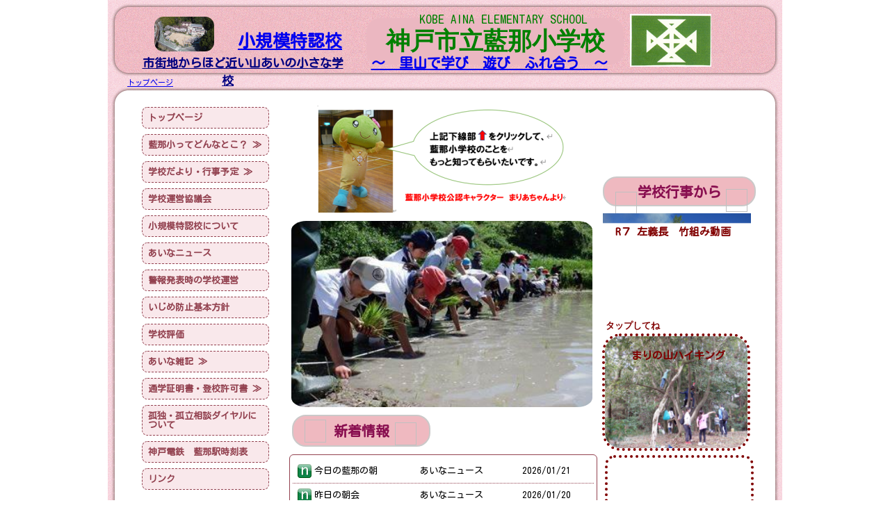

--- FILE ---
content_type: text/html; charset=utf-8
request_url: https://www.kobe-c.ed.jp/ain-es/?page_id=39
body_size: 19037
content:

<!DOCTYPE html>
<html lang="ja">
<head>
	<meta http-equiv="Content-Type" content="text/html; charset=utf-8" />
	<meta charset="utf-8" />
	<meta http-equiv="X-UA-Compatible" content="IE=edge">
	<meta name="viewport" content="width=device-width" />
	<meta name="format-detection" content="telephone=no">
	<meta property="og:url" content="https://www.kobe-c.ed.jp/ain-es/?page_id=39/" />
<meta property="og:titl" content="神戸市立藍那小学校-トップページ" />

<meta name="twitter:card" content="summary" />
	<title>&#x795E;&#x6238;&#x5E02;&#x7ACB;&#x85CD;&#x90A3;&#x5C0F;&#x5B66;&#x6821;-&#x30C8;&#x30C3;&#x30D7;&#x30DA;&#x30FC;&#x30B8;</title>
			<link href="data:;base64,iVBORw0KGgo=" rel="icon" />
	<link rel="alternate" type="application/rss+xml" title="RSS" href="https://www.kobe-c.ed.jp/ain-es/home/feed?format=rss" />
<link rel="alternate" type="application/atom+xml" title="Atom" href="https://www.kobe-c.ed.jp/ain-es/home/feed?format=atom" />

	<link rel="stylesheet" href="/_view/css/jrsc.css?v=DmJjnGpsWYpnidmH5beYPm9_LDc" />
	<link rel="stylesheet" href="/_view/JrscStyles/shared/layout.css?v=mNhrENrmiQ_JOfl8EsxT_QInk7o" />

	

	
	

	

	<base target="_self" />
	
</head>

<body id="window_body_area">
	<div id="jrsc-inject-data-layout"
		 data-site-url="/_view"
		 data-controller-name="home"
		 data-action-name="index"
		 data-after-domain-url="ain-es/?page_id=39/"
		 data-script-code-name="dahlia"
		 data-tenant-id="170"
		 data-tenant-name="&#x795E;&#x6238;&#x5E02;&#x7ACB;&#x85CD;&#x90A3;&#x5C0F;&#x5B66;&#x6821;"
		 data-domain-name="ain-es"
		 data-tenant-disp-name="&#x795E;&#x6238;&#x5E02;&#x7ACB;&#x85CD;&#x90A3;&#x5C0F;&#x5B66;&#x6821;"
		 data-tenant-back-color="ffffff"
		 data-tenant-back-image-paint-mode="0"
		 data-tenant-back-image-data-version="0"
		 data-tenant-enable-background-for-smart-phone="false"
		 data-tenant-back-color2="FFFFFF"
		 data-tenant-back-image-paint-mode2="0"
		 data-tenant-back-image-data-version2="0"
		 data-server-date="2026/01/21 15:27:17"></div>
	
	
	<div id="jrsc-inject-data-tenant"
	 data-ac-cnt-all="66539"
	 data-ac-cnt-today="23"
	 data-eval-btn-setting-doc="false"
	 data-eval-btn-setting-notice="false"
	 data-prop-category-setting-pass-icon="true"
	 data-site-accessibility-level="0"
	 data-site-accessibility-open-ng="false"
	 data-site-accessibility-gradation="false"
	 data-site-accessibility-highlight="false"
	 data-site-accessibility-slidbtn="false"
	 data-site-accessibility-capdlg="false"
	 data-content-menu-disabled="0"
	 data-site-search-ok="false"
	 data-logout-button-enable="0"
	 data-access-log-setting="false"
	 data-access-log-record-file-download="false"
	 data-prop-notice-title-setting-enable="1"
	 data-site-responsibe-mode-enable="true"
	 data-site-responsibe-mode-show-menu="true"
	 data-site-responsibe-mode-break-point="480"
	 data-site-responsibe-mode-item-padding-top="5"
	 data-site-responsibe-mode-item-padding-bottom="5"
	 data-site-responsibe-mode-item-padding-left="5"
	 data-site-responsibe-mode-item-padding-right="5"
	 data-hamburger-menu-val="{&quot;PageID&quot;:-1,&quot;ItemID&quot;:-1,&quot;ItemType&quot;:101,&quot;AttachDataVersion&quot;:-1,&quot;BorderImageVersion&quot;:-1,&quot;Layer&quot;:1,&quot;ItemLayout&quot;:0,&quot;XPos&quot;:0,&quot;YPos&quot;:0,&quot;ZPos&quot;:0,&quot;Width&quot;:0,&quot;Height&quot;:0,&quot;RightPos&quot;:0,&quot;BottomPos&quot;:0,&quot;Rotation&quot;:0,&quot;Zoom&quot;:1.0,&quot;ItemCss&quot;:&quot;&quot;,&quot;Txt1&quot;:&quot;&quot;,&quot;Txt2&quot;:&quot;[base64],13,934250,1,0,0,transparent&quot;,&quot;Txt3&quot;:&quot;[base64],13,934250,1,0,0,transparent&quot;,&quot;Txt4&quot;:&quot;f9e8eb,8,934250,1,dashed,0,15&quot;,&quot;Txt5&quot;:&quot;&quot;,&quot;Txt6&quot;:&quot;6b1f2b,efdcdf,6b1f2b,f9edef&quot;,&quot;Txt7&quot;:&quot;&quot;,&quot;Txt8&quot;:&quot;&quot;,&quot;Txt9&quot;:&quot;&quot;,&quot;Txt10&quot;:&quot;&quot;,&quot;Num1&quot;:0,&quot;Num2&quot;:-1,&quot;Num3&quot;:0,&quot;Num4&quot;:0,&quot;Num5&quot;:0,&quot;Num6&quot;:-1,&quot;Num7&quot;:1291845631,&quot;Num8&quot;:-1,&quot;Num9&quot;:-1,&quot;Num10&quot;:-1,&quot;Num11&quot;:-1,&quot;Num12&quot;:-1,&quot;Num13&quot;:-1,&quot;Num14&quot;:-1,&quot;Num15&quot;:-1,&quot;Num16&quot;:-1,&quot;Num17&quot;:-1,&quot;Num18&quot;:-1,&quot;Num19&quot;:-1,&quot;Num20&quot;:-1,&quot;Caption&quot;:&quot;&quot;,&quot;TabIndex&quot;:2147483647,&quot;HideInResponsiveMode&quot;:false,&quot;TableText&quot;:&quot;&quot;,&quot;AttachFileName&quot;:&quot;&quot;,&quot;DataVersion&quot;:0}"
	 data-tracking-txt1=""
	 data-tracking-txt2=""
	 data-prov-tracking-txt1=""
	 data-prov-tracking-txt2=""
	 data-folder-title=""
	 data-jrsc-font-family-new-create="Kosugi Maru, Kosugi Maru Sakura, Kosugi Maru Fure, sans-serif"></div>
	
	<div id="jrsc-inject-data"
	 data-prop-doc-list-count="10"
	 data-prop-doc-list-set-user="false"
	 data-prop-responsive-doc-list-count="5"
	 data-prop-responsive-doc-list-set-user="false"
	 data-eval-btn-inf="{&quot;EvalImgPath&quot;:&quot;&quot;,&quot;EvalTxt&quot;:&quot;&#x3088;&#x3044;&quot;}"
	 data-cat-list="[{&quot;ChildList&quot;:[],&quot;PassFlg&quot;:false,&quot;DocContentType&quot;:2,&quot;IsOpenNewWindow&quot;:false,&quot;AttachType&quot;:0,&quot;ParentDocFolderID&quot;:-1,&quot;DocFolderID&quot;:0,&quot;DocFolderTitle&quot;:&quot;&#x30C8;&#x30C3;&#x30D7;&#x30DA;&#x30FC;&#x30B8;&quot;,&quot;DocFolderName&quot;:&quot;-&quot;,&quot;DocID&quot;:564},{&quot;ChildList&quot;:[{&quot;ChildList&quot;:[],&quot;PassFlg&quot;:false,&quot;DocContentType&quot;:3,&quot;IsOpenNewWindow&quot;:false,&quot;AttachType&quot;:0,&quot;ParentDocFolderID&quot;:102,&quot;DocFolderID&quot;:105,&quot;DocFolderTitle&quot;:&quot;&#x30A2;&#x30AF;&#x30BB;&#x30B9;&#x30FB;&#x9023;&#x7D61;&#x5148;&quot;,&quot;DocFolderName&quot;:&quot;access&quot;,&quot;DocID&quot;:489},{&quot;ChildList&quot;:[],&quot;PassFlg&quot;:false,&quot;DocContentType&quot;:6,&quot;IsOpenNewWindow&quot;:false,&quot;AttachType&quot;:0,&quot;ParentDocFolderID&quot;:102,&quot;DocFolderID&quot;:112,&quot;DocFolderTitle&quot;:&quot;&#x5B66;&#x6821;&#x6559;&#x80B2;&#x76EE;&#x6A19;&quot;,&quot;DocFolderName&quot;:&quot;docfoldeman&quot;,&quot;DocID&quot;:315},{&quot;ChildList&quot;:[],&quot;PassFlg&quot;:false,&quot;DocContentType&quot;:6,&quot;IsOpenNewWindow&quot;:false,&quot;AttachType&quot;:0,&quot;ParentDocFolderID&quot;:102,&quot;DocFolderID&quot;:113,&quot;DocFolderTitle&quot;:&quot;&#x3042;&#x3044;&#x306A;&#x30D7;&#x30E9;&#x30F3;&quot;,&quot;DocFolderName&quot;:&quot;docfolderman&quot;,&quot;DocID&quot;:300},{&quot;ChildList&quot;:[],&quot;PassFlg&quot;:false,&quot;DocContentType&quot;:6,&quot;IsOpenNewWindow&quot;:false,&quot;AttachType&quot;:0,&quot;ParentDocFolderID&quot;:102,&quot;DocFolderID&quot;:138,&quot;DocFolderTitle&quot;:&quot;&#x85CD;&#x90A3;&#x5C0F;&#x5B66;&#x6821;&#x3068;&#x91CC;&#x5C71;&#x3081;&#x3050;&#x308A;&#xFF08;H21&#xFF09;&quot;,&quot;DocFolderName&quot;:&quot;satoyama&quot;,&quot;DocID&quot;:325},{&quot;ChildList&quot;:[],&quot;PassFlg&quot;:false,&quot;DocContentType&quot;:6,&quot;IsOpenNewWindow&quot;:false,&quot;AttachType&quot;:0,&quot;ParentDocFolderID&quot;:102,&quot;DocFolderID&quot;:114,&quot;DocFolderTitle&quot;:&quot;&#x7279;&#x8272;&#x3042;&#x308B;&#x5B66;&#x6821;&#x3065;&#x304F;&#x308A;&quot;,&quot;DocFolderName&quot;:&quot;tokusyoku&quot;,&quot;DocID&quot;:307},{&quot;ChildList&quot;:[],&quot;PassFlg&quot;:false,&quot;DocContentType&quot;:6,&quot;IsOpenNewWindow&quot;:false,&quot;AttachType&quot;:0,&quot;ParentDocFolderID&quot;:102,&quot;DocFolderID&quot;:115,&quot;DocFolderTitle&quot;:&quot;&#x5206;&#x304B;&#x308B;&#x6388;&#x696D;&#x30FB;&#x697D;&#x3057;&#x3044;&#x5B66;&#x6821;&quot;,&quot;DocFolderName&quot;:&quot;wakaru&quot;,&quot;DocID&quot;:309},{&quot;ChildList&quot;:[],&quot;PassFlg&quot;:false,&quot;DocContentType&quot;:6,&quot;IsOpenNewWindow&quot;:false,&quot;AttachType&quot;:0,&quot;ParentDocFolderID&quot;:102,&quot;DocFolderID&quot;:133,&quot;DocFolderTitle&quot;:&quot;&#x5150;&#x7AE5;&#x6570;&quot;,&quot;DocFolderName&quot;:&quot;hiro3&quot;,&quot;DocID&quot;:303},{&quot;ChildList&quot;:[],&quot;PassFlg&quot;:false,&quot;DocContentType&quot;:6,&quot;IsOpenNewWindow&quot;:false,&quot;AttachType&quot;:0,&quot;ParentDocFolderID&quot;:102,&quot;DocFolderID&quot;:134,&quot;DocFolderTitle&quot;:&quot;&#x5150;&#x7AE5;&#x6570;&#x306E;&#x79FB;&#x308A;&#x5909;&#x308F;&#x308A;&quot;,&quot;DocFolderName&quot;:&quot;hiro4&quot;,&quot;DocID&quot;:304},{&quot;ChildList&quot;:[],&quot;PassFlg&quot;:false,&quot;DocContentType&quot;:6,&quot;IsOpenNewWindow&quot;:false,&quot;AttachType&quot;:0,&quot;ParentDocFolderID&quot;:102,&quot;DocFolderID&quot;:137,&quot;DocFolderTitle&quot;:&quot;&#x5B66;&#x6821;&#x751F;&#x6D3B;&#x306E;&#x304D;&#x307E;&#x308A;&quot;,&quot;DocFolderName&quot;:&quot;aina&quot;,&quot;DocID&quot;:301},{&quot;ChildList&quot;:[],&quot;PassFlg&quot;:false,&quot;DocContentType&quot;:6,&quot;IsOpenNewWindow&quot;:false,&quot;AttachType&quot;:0,&quot;ParentDocFolderID&quot;:102,&quot;DocFolderID&quot;:103,&quot;DocFolderTitle&quot;:&quot;&#x6CBF;&#x9769;&quot;,&quot;DocFolderName&quot;:&quot;enkaku&quot;,&quot;DocID&quot;:131},{&quot;ChildList&quot;:[],&quot;PassFlg&quot;:false,&quot;DocContentType&quot;:3,&quot;IsOpenNewWindow&quot;:false,&quot;AttachType&quot;:0,&quot;ParentDocFolderID&quot;:102,&quot;DocFolderID&quot;:104,&quot;DocFolderTitle&quot;:&quot;&#x6821;&#x6B4C;&quot;,&quot;DocFolderName&quot;:&quot;kouka&quot;,&quot;DocID&quot;:147},{&quot;ChildList&quot;:[],&quot;PassFlg&quot;:false,&quot;DocContentType&quot;:6,&quot;IsOpenNewWindow&quot;:false,&quot;AttachType&quot;:0,&quot;ParentDocFolderID&quot;:102,&quot;DocFolderID&quot;:140,&quot;DocFolderTitle&quot;:&quot;&#x91CC;&#x5C71;&#x3067;&#x904A;&#x3073;&#x5B66;&#x3073;&#x3075;&#x308C;&#x5408;&#x3046;&quot;,&quot;DocFolderName&quot;:&quot;1234&quot;,&quot;DocID&quot;:392}],&quot;PassFlg&quot;:false,&quot;DocContentType&quot;:0,&quot;IsOpenNewWindow&quot;:false,&quot;AttachType&quot;:0,&quot;ParentDocFolderID&quot;:-1,&quot;DocFolderID&quot;:102,&quot;DocFolderTitle&quot;:&quot;&#x85CD;&#x90A3;&#x5C0F;&#x3063;&#x3066;&#x3069;&#x3093;&#x306A;&#x3068;&#x3053;&#xFF1F;&quot;,&quot;DocFolderName&quot;:&quot;annai&quot;,&quot;DocID&quot;:-1},{&quot;ChildList&quot;:[{&quot;ChildList&quot;:[],&quot;PassFlg&quot;:false,&quot;DocContentType&quot;:0,&quot;IsOpenNewWindow&quot;:false,&quot;AttachType&quot;:0,&quot;ParentDocFolderID&quot;:139,&quot;DocFolderID&quot;:108,&quot;DocFolderTitle&quot;:&quot;&#x5B66;&#x6821;&#x3060;&#x3088;&#x308A; &#x4ECA;&#x6708;&#x306E;&#x4E88;&#x5B9A;&quot;,&quot;DocFolderName&quot;:&quot;gakkou&quot;,&quot;DocID&quot;:-1},{&quot;ChildList&quot;:[],&quot;PassFlg&quot;:false,&quot;DocContentType&quot;:6,&quot;IsOpenNewWindow&quot;:false,&quot;AttachType&quot;:0,&quot;ParentDocFolderID&quot;:139,&quot;DocFolderID&quot;:107,&quot;DocFolderTitle&quot;:&quot;&#x5E74;&#x9593;&#x884C;&#x4E8B;&#x4E88;&#x5B9A;&quot;,&quot;DocFolderName&quot;:&quot;yotei&quot;,&quot;DocID&quot;:308}],&quot;PassFlg&quot;:false,&quot;DocContentType&quot;:0,&quot;IsOpenNewWindow&quot;:false,&quot;AttachType&quot;:0,&quot;ParentDocFolderID&quot;:-1,&quot;DocFolderID&quot;:139,&quot;DocFolderTitle&quot;:&quot;&#x5B66;&#x6821;&#x3060;&#x3088;&#x308A;&#x30FB;&#x884C;&#x4E8B;&#x4E88;&#x5B9A;&quot;,&quot;DocFolderName&quot;:&quot;gakkoudaypori&quot;,&quot;DocID&quot;:-1},{&quot;ChildList&quot;:[],&quot;PassFlg&quot;:false,&quot;DocContentType&quot;:6,&quot;IsOpenNewWindow&quot;:false,&quot;AttachType&quot;:0,&quot;ParentDocFolderID&quot;:-1,&quot;DocFolderID&quot;:145,&quot;DocFolderTitle&quot;:&quot;&#x5B66;&#x6821;&#x904B;&#x55B6;&#x5354;&#x8B70;&#x4F1A;&quot;,&quot;DocFolderName&quot;:&quot;aina2&quot;,&quot;DocID&quot;:575},{&quot;ChildList&quot;:[],&quot;PassFlg&quot;:false,&quot;DocContentType&quot;:7,&quot;IsOpenNewWindow&quot;:true,&quot;AttachType&quot;:0,&quot;ParentDocFolderID&quot;:-1,&quot;DocFolderID&quot;:141,&quot;DocFolderTitle&quot;:&quot;&#x5C0F;&#x898F;&#x6A21;&#x7279;&#x8A8D;&#x6821;&#x306B;&#x3064;&#x3044;&#x3066;&quot;,&quot;DocFolderName&quot;:&quot;1234&quot;,&quot;DocID&quot;:410},{&quot;ChildList&quot;:[],&quot;PassFlg&quot;:false,&quot;DocContentType&quot;:3,&quot;IsOpenNewWindow&quot;:false,&quot;AttachType&quot;:0,&quot;ParentDocFolderID&quot;:-1,&quot;DocFolderID&quot;:101,&quot;DocFolderTitle&quot;:&quot;&#x3042;&#x3044;&#x306A;&#x30CB;&#x30E5;&#x30FC;&#x30B9;&quot;,&quot;DocFolderName&quot;:&quot;dekigoto&quot;,&quot;DocID&quot;:182},{&quot;ChildList&quot;:[],&quot;PassFlg&quot;:false,&quot;DocContentType&quot;:6,&quot;IsOpenNewWindow&quot;:false,&quot;AttachType&quot;:0,&quot;ParentDocFolderID&quot;:-1,&quot;DocFolderID&quot;:121,&quot;DocFolderTitle&quot;:&quot;&#x8B66;&#x5831;&#x767A;&#x8868;&#x6642;&#x306E;&#x5B66;&#x6821;&#x904B;&#x55B6;&quot;,&quot;DocFolderName&quot;:&quot;keihou&quot;,&quot;DocID&quot;:411},{&quot;ChildList&quot;:[],&quot;PassFlg&quot;:false,&quot;DocContentType&quot;:6,&quot;IsOpenNewWindow&quot;:false,&quot;AttachType&quot;:0,&quot;ParentDocFolderID&quot;:-1,&quot;DocFolderID&quot;:106,&quot;DocFolderTitle&quot;:&quot;&#x3044;&#x3058;&#x3081;&#x9632;&#x6B62;&#x57FA;&#x672C;&#x65B9;&#x91DD;&quot;,&quot;DocFolderName&quot;:&quot;boushi&quot;,&quot;DocID&quot;:412},{&quot;ChildList&quot;:[],&quot;PassFlg&quot;:false,&quot;DocContentType&quot;:6,&quot;IsOpenNewWindow&quot;:false,&quot;AttachType&quot;:0,&quot;ParentDocFolderID&quot;:-1,&quot;DocFolderID&quot;:131,&quot;DocFolderTitle&quot;:&quot;&#x5B66;&#x6821;&#x8A55;&#x4FA1;&quot;,&quot;DocFolderName&quot;:&quot;hyouka&quot;,&quot;DocID&quot;:517},{&quot;ChildList&quot;:[{&quot;ChildList&quot;:[],&quot;PassFlg&quot;:false,&quot;DocContentType&quot;:6,&quot;IsOpenNewWindow&quot;:false,&quot;AttachType&quot;:0,&quot;ParentDocFolderID&quot;:118,&quot;DocFolderID&quot;:128,&quot;DocFolderTitle&quot;:&quot;&#x300C;&#x307E;&#x308A;&#x306E;&#x5C71;&#x300D;&#x7531;&#x6765;&#x8A18;&quot;,&quot;DocFolderName&quot;:&quot;mari&quot;,&quot;DocID&quot;:173},{&quot;ChildList&quot;:[],&quot;PassFlg&quot;:false,&quot;DocContentType&quot;:6,&quot;IsOpenNewWindow&quot;:false,&quot;AttachType&quot;:0,&quot;ParentDocFolderID&quot;:118,&quot;DocFolderID&quot;:129,&quot;DocFolderTitle&quot;:&quot;&#x548C;&#x6CC9;&#x5F0F;&#x90E8;&#x30FB;&#x7D2B;&#x5F0F;&#x90E8;&#x306E;&#x5893;&#x306E;&#x771F;&#x5B9F;&quot;,&quot;DocFolderName&quot;:&quot;izumi&quot;,&quot;DocID&quot;:174}],&quot;PassFlg&quot;:false,&quot;DocContentType&quot;:0,&quot;IsOpenNewWindow&quot;:false,&quot;AttachType&quot;:0,&quot;ParentDocFolderID&quot;:-1,&quot;DocFolderID&quot;:118,&quot;DocFolderTitle&quot;:&quot;&#x3042;&#x3044;&#x306A;&#x96D1;&#x8A18;&quot;,&quot;DocFolderName&quot;:&quot;satoyama&quot;,&quot;DocID&quot;:-1},{&quot;ChildList&quot;:[{&quot;ChildList&quot;:[],&quot;PassFlg&quot;:false,&quot;DocContentType&quot;:6,&quot;IsOpenNewWindow&quot;:false,&quot;AttachType&quot;:0,&quot;ParentDocFolderID&quot;:123,&quot;DocFolderID&quot;:122,&quot;DocFolderTitle&quot;:&quot;&#x901A;&#x5B66;&#x8A3C;&#x660E;&#x66F8;&quot;,&quot;DocFolderName&quot;:&quot;tuugaku&quot;,&quot;DocID&quot;:291},{&quot;ChildList&quot;:[],&quot;PassFlg&quot;:false,&quot;DocContentType&quot;:6,&quot;IsOpenNewWindow&quot;:false,&quot;AttachType&quot;:0,&quot;ParentDocFolderID&quot;:123,&quot;DocFolderID&quot;:126,&quot;DocFolderTitle&quot;:&quot;&#x767B;&#x6821;&#x8A31;&#x53EF;&#x66F8;(&#x30A4;&#x30F3;&#x30D5;&#x30EB;&#x30A8;&#x30F3;&#x30B6;&#x30FB;&#x30B3;&#x30ED;&#x30CA;&#xFF09;&quot;,&quot;DocFolderName&quot;:&quot;toukou1&quot;,&quot;DocID&quot;:293},{&quot;ChildList&quot;:[],&quot;PassFlg&quot;:false,&quot;DocContentType&quot;:6,&quot;IsOpenNewWindow&quot;:false,&quot;AttachType&quot;:0,&quot;ParentDocFolderID&quot;:123,&quot;DocFolderID&quot;:135,&quot;DocFolderTitle&quot;:&quot;&#x767B;&#x6821;&#x8A31;&#x53EF;&#x66F8;&#xFF08;&#x30A4;&#x30F3;&#x30D5;&#x30EB;&#x30A8;&#x30F3;&#x30B6;&#x30FB;&#x30B3;&#x30ED;&#x30CA;&#x4EE5;&#x5916;&#xFF09;&quot;,&quot;DocFolderName&quot;:&quot;hiro3&quot;,&quot;DocID&quot;:254}],&quot;PassFlg&quot;:false,&quot;DocContentType&quot;:0,&quot;IsOpenNewWindow&quot;:false,&quot;AttachType&quot;:0,&quot;ParentDocFolderID&quot;:-1,&quot;DocFolderID&quot;:123,&quot;DocFolderTitle&quot;:&quot;&#x901A;&#x5B66;&#x8A3C;&#x660E;&#x66F8;&#x30FB;&#x767B;&#x6821;&#x8A31;&#x53EF;&#x66F8;&quot;,&quot;DocFolderName&quot;:&quot;touukou&quot;,&quot;DocID&quot;:-1},{&quot;ChildList&quot;:[],&quot;PassFlg&quot;:false,&quot;DocContentType&quot;:7,&quot;IsOpenNewWindow&quot;:true,&quot;AttachType&quot;:0,&quot;ParentDocFolderID&quot;:-1,&quot;DocFolderID&quot;:136,&quot;DocFolderTitle&quot;:&quot;&#x5B64;&#x72EC;&#x30FB;&#x5B64;&#x7ACB;&#x76F8;&#x8AC7;&#x30C0;&#x30A4;&#x30E4;&#x30EB;&#x306B;&#x3064;&#x3044;&#x3066;&quot;,&quot;DocFolderName&quot;:&quot;hiro3&quot;,&quot;DocID&quot;:413},{&quot;ChildList&quot;:[],&quot;PassFlg&quot;:false,&quot;DocContentType&quot;:6,&quot;IsOpenNewWindow&quot;:false,&quot;AttachType&quot;:0,&quot;ParentDocFolderID&quot;:-1,&quot;DocFolderID&quot;:146,&quot;DocFolderTitle&quot;:&quot;&#x795E;&#x6238;&#x96FB;&#x9244;&#x3000;&#x85CD;&#x90A3;&#x99C5;&#x6642;&#x523B;&#x8868;&quot;,&quot;DocFolderName&quot;:&quot;0000&quot;,&quot;DocID&quot;:547},{&quot;ChildList&quot;:[],&quot;PassFlg&quot;:false,&quot;DocContentType&quot;:3,&quot;IsOpenNewWindow&quot;:false,&quot;AttachType&quot;:0,&quot;ParentDocFolderID&quot;:-1,&quot;DocFolderID&quot;:130,&quot;DocFolderTitle&quot;:&quot;&#x30EA;&#x30F3;&#x30AF;&quot;,&quot;DocFolderName&quot;:&quot;rink&quot;,&quot;DocID&quot;:546}]"
	 data-sel-cat-id="0"
	 data-doc-val-body="{&quot;DocID&quot;:564,&quot;DocType&quot;:0,&quot;DocContentType&quot;:2,&quot;DocTitle&quot;:&quot;&quot;,&quot;DocFolderID&quot;:0,&quot;OpenDate&quot;:null,&quot;IconIndex&quot;:-1,&quot;Eval0&quot;:0,&quot;PaperWidth&quot;:600,&quot;PaperHeight&quot;:600,&quot;DataVersion&quot;:0}"
	 data-page-list-body="[{&quot;FrameVal&quot;:null,&quot;ItemList&quot;:[{&quot;PageID&quot;:568,&quot;ItemID&quot;:83,&quot;ItemType&quot;:1,&quot;AttachDataVersion&quot;:0,&quot;BorderImageVersion&quot;:-1,&quot;Layer&quot;:1,&quot;ItemLayout&quot;:0,&quot;XPos&quot;:61,&quot;YPos&quot;:2,&quot;ZPos&quot;:10000087,&quot;Width&quot;:358,&quot;Height&quot;:154,&quot;RightPos&quot;:0,&quot;BottomPos&quot;:0,&quot;Rotation&quot;:0,&quot;Zoom&quot;:1.0,&quot;ItemCss&quot;:&quot;&quot;,&quot;Txt1&quot;:&quot;&quot;,&quot;Txt2&quot;:&quot;&quot;,&quot;Txt3&quot;:&quot;&quot;,&quot;Txt4&quot;:&quot;&quot;,&quot;Txt5&quot;:&quot;&quot;,&quot;Txt6&quot;:&quot;&quot;,&quot;Txt7&quot;:&quot;&quot;,&quot;Txt8&quot;:&quot;&quot;,&quot;Txt9&quot;:&quot;&quot;,&quot;Txt10&quot;:&quot;&quot;,&quot;Num1&quot;:-1,&quot;Num2&quot;:-1,&quot;Num3&quot;:-1,&quot;Num4&quot;:-1,&quot;Num5&quot;:-1,&quot;Num6&quot;:-1,&quot;Num7&quot;:-1,&quot;Num8&quot;:-1,&quot;Num9&quot;:-1,&quot;Num10&quot;:-1,&quot;Num11&quot;:-1,&quot;Num12&quot;:-1,&quot;Num13&quot;:-1,&quot;Num14&quot;:-1,&quot;Num15&quot;:-1,&quot;Num16&quot;:-1,&quot;Num17&quot;:-1,&quot;Num18&quot;:-1,&quot;Num19&quot;:-1,&quot;Num20&quot;:-1,&quot;Caption&quot;:&quot;&quot;,&quot;TabIndex&quot;:1,&quot;HideInResponsiveMode&quot;:false,&quot;TableText&quot;:&quot;&quot;,&quot;AttachFileName&quot;:&quot;&quot;,&quot;DataVersion&quot;:0},{&quot;PageID&quot;:568,&quot;ItemID&quot;:32,&quot;ItemType&quot;:108,&quot;AttachDataVersion&quot;:0,&quot;BorderImageVersion&quot;:-1,&quot;Layer&quot;:1,&quot;ItemLayout&quot;:0,&quot;XPos&quot;:24,&quot;YPos&quot;:168,&quot;ZPos&quot;:10000033,&quot;Width&quot;:433,&quot;Height&quot;:268,&quot;RightPos&quot;:0,&quot;BottomPos&quot;:0,&quot;Rotation&quot;:0,&quot;Zoom&quot;:1.0,&quot;ItemCss&quot;:&quot;&quot;,&quot;Txt1&quot;:&quot;20&quot;,&quot;Txt2&quot;:&quot;&quot;,&quot;Txt3&quot;:&quot;&quot;,&quot;Txt4&quot;:&quot;&quot;,&quot;Txt5&quot;:&quot;&quot;,&quot;Txt6&quot;:&quot;&quot;,&quot;Txt7&quot;:&quot;&quot;,&quot;Txt8&quot;:&quot;&quot;,&quot;Txt9&quot;:&quot;&quot;,&quot;Txt10&quot;:&quot;&quot;,&quot;Num1&quot;:-1,&quot;Num2&quot;:10,&quot;Num3&quot;:3,&quot;Num4&quot;:3,&quot;Num5&quot;:-1,&quot;Num6&quot;:5,&quot;Num7&quot;:0,&quot;Num8&quot;:-1,&quot;Num9&quot;:-1,&quot;Num10&quot;:-1,&quot;Num11&quot;:-1,&quot;Num12&quot;:-1,&quot;Num13&quot;:-1,&quot;Num14&quot;:-1,&quot;Num15&quot;:-1,&quot;Num16&quot;:-1,&quot;Num17&quot;:-1,&quot;Num18&quot;:-1,&quot;Num19&quot;:-1,&quot;Num20&quot;:-1,&quot;Caption&quot;:&quot;&quot;,&quot;TabIndex&quot;:3,&quot;HideInResponsiveMode&quot;:false,&quot;TableText&quot;:&quot;&quot;,&quot;AttachFileName&quot;:&quot;&quot;,&quot;DataVersion&quot;:0},{&quot;PageID&quot;:568,&quot;ItemID&quot;:98,&quot;ItemType&quot;:0,&quot;AttachDataVersion&quot;:0,&quot;BorderImageVersion&quot;:-1,&quot;Layer&quot;:1,&quot;ItemLayout&quot;:0,&quot;XPos&quot;:488,&quot;YPos&quot;:171,&quot;ZPos&quot;:10000104,&quot;Width&quot;:188,&quot;Height&quot;:43,&quot;RightPos&quot;:0,&quot;BottomPos&quot;:0,&quot;Rotation&quot;:0,&quot;Zoom&quot;:1.0,&quot;ItemCss&quot;:&quot;&quot;,&quot;Txt1&quot;:&quot;&amp;lt;p&amp;gt;&amp;lt;b style=&amp;quot;&amp;quot;&amp;gt;&amp;lt;font style=&amp;quot;font-size: 15px;&amp;quot; size=&amp;quot;null&amp;quot; color=&amp;quot;#800000&amp;quot;&amp;gt;R&#xFF17; &#x5DE6;&#x7FA9;&#x9577;&#x3000;&#x7AF9;&#x7D44;&#x307F;&#x52D5;&#x753B;&amp;lt;/font&amp;gt;&amp;lt;/b&amp;gt;&amp;lt;/p&amp;gt;&quot;,&quot;Txt2&quot;:&quot;&quot;,&quot;Txt3&quot;:&quot;&quot;,&quot;Txt4&quot;:&quot;&quot;,&quot;Txt5&quot;:&quot;&quot;,&quot;Txt6&quot;:&quot;Kosugi Maru, Kosugi Maru Sakura, Kosugi Maru Fure, sans-serif&quot;,&quot;Txt7&quot;:&quot;&quot;,&quot;Txt8&quot;:&quot;&quot;,&quot;Txt9&quot;:&quot;&quot;,&quot;Txt10&quot;:&quot;&quot;,&quot;Num1&quot;:-1,&quot;Num2&quot;:-1,&quot;Num3&quot;:15,&quot;Num4&quot;:-1,&quot;Num5&quot;:-1,&quot;Num6&quot;:-1,&quot;Num7&quot;:-1,&quot;Num8&quot;:-1,&quot;Num9&quot;:-1,&quot;Num10&quot;:-1,&quot;Num11&quot;:-1,&quot;Num12&quot;:-1,&quot;Num13&quot;:-1,&quot;Num14&quot;:-1,&quot;Num15&quot;:-1,&quot;Num16&quot;:-1,&quot;Num17&quot;:-1,&quot;Num18&quot;:-1,&quot;Num19&quot;:-1,&quot;Num20&quot;:-1,&quot;Caption&quot;:&quot;&quot;,&quot;TabIndex&quot;:5,&quot;HideInResponsiveMode&quot;:false,&quot;TableText&quot;:&quot;&quot;,&quot;AttachFileName&quot;:&quot;&quot;,&quot;DataVersion&quot;:0},{&quot;PageID&quot;:568,&quot;ItemID&quot;:96,&quot;ItemType&quot;:2,&quot;AttachDataVersion&quot;:0,&quot;BorderImageVersion&quot;:-1,&quot;Layer&quot;:1,&quot;ItemLayout&quot;:0,&quot;XPos&quot;:472,&quot;YPos&quot;:157,&quot;ZPos&quot;:10000102,&quot;Width&quot;:213,&quot;Height&quot;:163,&quot;RightPos&quot;:0,&quot;BottomPos&quot;:0,&quot;Rotation&quot;:0,&quot;Zoom&quot;:1.0,&quot;ItemCss&quot;:&quot;&quot;,&quot;Txt1&quot;:&quot;&amp;lt;p&amp;gt;&amp;lt;b style=&amp;quot;&amp;quot;&amp;gt;&amp;lt;font style=&amp;quot;font-size: 15px;&amp;quot; size=&amp;quot;null&amp;quot; color=&amp;quot;#800000&amp;quot;&amp;gt;R&#xFF17; &#x5DE6;&#x7FA9;&#x9577;&#x3000;&#x7AF9;&#x7D44;&#x307F;&#x52D5;&#x753B;&amp;lt;/font&amp;gt;&amp;lt;/b&amp;gt;&amp;lt;/p&amp;gt;&quot;,&quot;Txt2&quot;:&quot;&quot;,&quot;Txt3&quot;:&quot;&quot;,&quot;Txt4&quot;:&quot;&quot;,&quot;Txt5&quot;:&quot;&quot;,&quot;Txt6&quot;:&quot;&quot;,&quot;Txt7&quot;:&quot;&quot;,&quot;Txt8&quot;:&quot;&quot;,&quot;Txt9&quot;:&quot;&quot;,&quot;Txt10&quot;:&quot;&quot;,&quot;Num1&quot;:-1,&quot;Num2&quot;:-1,&quot;Num3&quot;:-1,&quot;Num4&quot;:-1,&quot;Num5&quot;:-1,&quot;Num6&quot;:-1,&quot;Num7&quot;:-1,&quot;Num8&quot;:-1,&quot;Num9&quot;:-1,&quot;Num10&quot;:-1,&quot;Num11&quot;:-1,&quot;Num12&quot;:-1,&quot;Num13&quot;:-1,&quot;Num14&quot;:-1,&quot;Num15&quot;:-1,&quot;Num16&quot;:-1,&quot;Num17&quot;:-1,&quot;Num18&quot;:-1,&quot;Num19&quot;:-1,&quot;Num20&quot;:-1,&quot;Caption&quot;:&quot;&#x5DE6;&#x7FA9;&#x9577;,&#x5DE6;&#x7FA9;&#x9577;.mov&quot;,&quot;TabIndex&quot;:6,&quot;HideInResponsiveMode&quot;:false,&quot;TableText&quot;:&quot;&quot;,&quot;AttachFileName&quot;:&quot;&#x5DE6;&#x7FA9;&#x9577;.mov&quot;,&quot;DataVersion&quot;:0},{&quot;PageID&quot;:568,&quot;ItemID&quot;:79,&quot;ItemType&quot;:0,&quot;AttachDataVersion&quot;:0,&quot;BorderImageVersion&quot;:-1,&quot;Layer&quot;:1,&quot;ItemLayout&quot;:0,&quot;XPos&quot;:496,&quot;YPos&quot;:349,&quot;ZPos&quot;:10000083,&quot;Width&quot;:177,&quot;Height&quot;:43,&quot;RightPos&quot;:0,&quot;BottomPos&quot;:0,&quot;Rotation&quot;:0,&quot;Zoom&quot;:1.0,&quot;ItemCss&quot;:&quot;&quot;,&quot;Txt1&quot;:&quot;&amp;lt;p&amp;gt;&amp;lt;b style=&amp;quot;&amp;quot;&amp;gt;&amp;lt;font style=&amp;quot;font-size: 15px;&amp;quot; size=&amp;quot;null&amp;quot; color=&amp;quot;#800000&amp;quot;&amp;gt;&#x3000;&#x307E;&#x308A;&#x306E;&#x5C71;&#x30CF;&#x30A4;&#x30AD;&#x30F3;&#x30B0;&amp;lt;/font&amp;gt;&amp;lt;/b&amp;gt;&amp;lt;/p&amp;gt;&quot;,&quot;Txt2&quot;:&quot;&quot;,&quot;Txt3&quot;:&quot;&quot;,&quot;Txt4&quot;:&quot;&quot;,&quot;Txt5&quot;:&quot;&quot;,&quot;Txt6&quot;:&quot;Kosugi Maru, Kosugi Maru Sakura, Kosugi Maru Fure, sans-serif&quot;,&quot;Txt7&quot;:&quot;&quot;,&quot;Txt8&quot;:&quot;&quot;,&quot;Txt9&quot;:&quot;&quot;,&quot;Txt10&quot;:&quot;&quot;,&quot;Num1&quot;:-1,&quot;Num2&quot;:-1,&quot;Num3&quot;:15,&quot;Num4&quot;:-1,&quot;Num5&quot;:-1,&quot;Num6&quot;:-1,&quot;Num7&quot;:-1,&quot;Num8&quot;:-1,&quot;Num9&quot;:-1,&quot;Num10&quot;:-1,&quot;Num11&quot;:-1,&quot;Num12&quot;:-1,&quot;Num13&quot;:-1,&quot;Num14&quot;:-1,&quot;Num15&quot;:-1,&quot;Num16&quot;:-1,&quot;Num17&quot;:-1,&quot;Num18&quot;:-1,&quot;Num19&quot;:-1,&quot;Num20&quot;:-1,&quot;Caption&quot;:&quot;&quot;,&quot;TabIndex&quot;:7,&quot;HideInResponsiveMode&quot;:false,&quot;TableText&quot;:&quot;&quot;,&quot;AttachFileName&quot;:&quot;&quot;,&quot;DataVersion&quot;:0},{&quot;PageID&quot;:568,&quot;ItemID&quot;:51,&quot;ItemType&quot;:1,&quot;AttachDataVersion&quot;:0,&quot;BorderImageVersion&quot;:-1,&quot;Layer&quot;:1,&quot;ItemLayout&quot;:0,&quot;XPos&quot;:471,&quot;YPos&quot;:330,&quot;ZPos&quot;:10000053,&quot;Width&quot;:205,&quot;Height&quot;:161,&quot;RightPos&quot;:0,&quot;BottomPos&quot;:0,&quot;Rotation&quot;:0,&quot;Zoom&quot;:1.0,&quot;ItemCss&quot;:&quot;&quot;,&quot;Txt1&quot;:&quot;26,800000,4,dotted,0,15,1&quot;,&quot;Txt2&quot;:&quot;&quot;,&quot;Txt3&quot;:&quot;&quot;,&quot;Txt4&quot;:&quot;&quot;,&quot;Txt5&quot;:&quot;&quot;,&quot;Txt6&quot;:&quot;&quot;,&quot;Txt7&quot;:&quot;&quot;,&quot;Txt8&quot;:&quot;&quot;,&quot;Txt9&quot;:&quot;&quot;,&quot;Txt10&quot;:&quot;&quot;,&quot;Num1&quot;:-1,&quot;Num2&quot;:-1,&quot;Num3&quot;:-1,&quot;Num4&quot;:-1,&quot;Num5&quot;:-1,&quot;Num6&quot;:-1,&quot;Num7&quot;:-1,&quot;Num8&quot;:-1,&quot;Num9&quot;:-1,&quot;Num10&quot;:-1,&quot;Num11&quot;:-1,&quot;Num12&quot;:-1,&quot;Num13&quot;:-1,&quot;Num14&quot;:-1,&quot;Num15&quot;:-1,&quot;Num16&quot;:-1,&quot;Num17&quot;:-1,&quot;Num18&quot;:-1,&quot;Num19&quot;:-1,&quot;Num20&quot;:-1,&quot;Caption&quot;:&quot;&#x91CC;&#x5C71;&#x30CF;&#x30A4;&#x30AD;&#x30F3;&#x30B0;,&quot;,&quot;TabIndex&quot;:8,&quot;HideInResponsiveMode&quot;:false,&quot;TableText&quot;:&quot;&quot;,&quot;AttachFileName&quot;:&quot;&quot;,&quot;DataVersion&quot;:0},{&quot;PageID&quot;:568,&quot;ItemID&quot;:78,&quot;ItemType&quot;:0,&quot;AttachDataVersion&quot;:0,&quot;BorderImageVersion&quot;:-1,&quot;Layer&quot;:1,&quot;ItemLayout&quot;:0,&quot;XPos&quot;:519,&quot;YPos&quot;:619,&quot;ZPos&quot;:10000096,&quot;Width&quot;:181,&quot;Height&quot;:63,&quot;RightPos&quot;:0,&quot;BottomPos&quot;:0,&quot;Rotation&quot;:0,&quot;Zoom&quot;:1.0,&quot;ItemCss&quot;:&quot;&quot;,&quot;Txt1&quot;:&quot;&amp;lt;p&amp;gt;&amp;lt;font color=&amp;quot;#800000&amp;quot;&amp;gt;&amp;lt;b&amp;gt;&amp;amp;nbsp;&#x3042;&#x3044;&#x306A;&#x9678;&#x4E0A;&#x3000;&amp;lt;/b&amp;gt;&amp;lt;/font&amp;gt;&amp;lt;/p&amp;gt;&amp;lt;p&amp;gt;&amp;lt;font color=&amp;quot;#800000&amp;quot;&amp;gt;&amp;lt;b&amp;gt;&#x4E00;&#x8F2A;&#x8ECA;&#x30D1;&#x30EC;&#x30FC;&#x30C9;&amp;lt;/b&amp;gt;&amp;lt;/font&amp;gt;&amp;lt;/p&amp;gt;&quot;,&quot;Txt2&quot;:&quot;&quot;,&quot;Txt3&quot;:&quot;&quot;,&quot;Txt4&quot;:&quot;&quot;,&quot;Txt5&quot;:&quot;&quot;,&quot;Txt6&quot;:&quot;Kosugi Maru, Kosugi Maru Sakura, Kosugi Maru Fure, sans-serif&quot;,&quot;Txt7&quot;:&quot;&quot;,&quot;Txt8&quot;:&quot;&quot;,&quot;Txt9&quot;:&quot;&quot;,&quot;Txt10&quot;:&quot;&quot;,&quot;Num1&quot;:-1,&quot;Num2&quot;:15,&quot;Num3&quot;:12,&quot;Num4&quot;:-1,&quot;Num5&quot;:-1,&quot;Num6&quot;:-1,&quot;Num7&quot;:-1,&quot;Num8&quot;:-1,&quot;Num9&quot;:-1,&quot;Num10&quot;:-1,&quot;Num11&quot;:-1,&quot;Num12&quot;:-1,&quot;Num13&quot;:-1,&quot;Num14&quot;:-1,&quot;Num15&quot;:-1,&quot;Num16&quot;:-1,&quot;Num17&quot;:-1,&quot;Num18&quot;:-1,&quot;Num19&quot;:-1,&quot;Num20&quot;:-1,&quot;Caption&quot;:&quot;&quot;,&quot;TabIndex&quot;:9,&quot;HideInResponsiveMode&quot;:false,&quot;TableText&quot;:&quot;&quot;,&quot;AttachFileName&quot;:&quot;&quot;,&quot;DataVersion&quot;:0},{&quot;PageID&quot;:568,&quot;ItemID&quot;:77,&quot;ItemType&quot;:1,&quot;AttachDataVersion&quot;:0,&quot;BorderImageVersion&quot;:-1,&quot;Layer&quot;:1,&quot;ItemLayout&quot;:0,&quot;XPos&quot;:475,&quot;YPos&quot;:505,&quot;ZPos&quot;:10000081,&quot;Width&quot;:206,&quot;Height&quot;:152,&quot;RightPos&quot;:0,&quot;BottomPos&quot;:0,&quot;Rotation&quot;:0,&quot;Zoom&quot;:1.0,&quot;ItemCss&quot;:&quot;&quot;,&quot;Txt1&quot;:&quot;14,800000,4,dotted,0,15,1&quot;,&quot;Txt2&quot;:&quot;&quot;,&quot;Txt3&quot;:&quot;&quot;,&quot;Txt4&quot;:&quot;&quot;,&quot;Txt5&quot;:&quot;&quot;,&quot;Txt6&quot;:&quot;&quot;,&quot;Txt7&quot;:&quot;&quot;,&quot;Txt8&quot;:&quot;&quot;,&quot;Txt9&quot;:&quot;&quot;,&quot;Txt10&quot;:&quot;&quot;,&quot;Num1&quot;:-1,&quot;Num2&quot;:-1,&quot;Num3&quot;:-1,&quot;Num4&quot;:-1,&quot;Num5&quot;:-1,&quot;Num6&quot;:-1,&quot;Num7&quot;:-1,&quot;Num8&quot;:-1,&quot;Num9&quot;:-1,&quot;Num10&quot;:-1,&quot;Num11&quot;:-1,&quot;Num12&quot;:-1,&quot;Num13&quot;:-1,&quot;Num14&quot;:-1,&quot;Num15&quot;:-1,&quot;Num16&quot;:-1,&quot;Num17&quot;:-1,&quot;Num18&quot;:-1,&quot;Num19&quot;:-1,&quot;Num20&quot;:-1,&quot;Caption&quot;:&quot;&quot;,&quot;TabIndex&quot;:10,&quot;HideInResponsiveMode&quot;:false,&quot;TableText&quot;:&quot;&quot;,&quot;AttachFileName&quot;:&quot;&quot;,&quot;DataVersion&quot;:0},{&quot;PageID&quot;:568,&quot;ItemID&quot;:1,&quot;ItemType&quot;:106,&quot;AttachDataVersion&quot;:0,&quot;BorderImageVersion&quot;:-1,&quot;Layer&quot;:1,&quot;ItemLayout&quot;:0,&quot;XPos&quot;:7,&quot;YPos&quot;:649,&quot;ZPos&quot;:10000001,&quot;Width&quot;:469,&quot;Height&quot;:595,&quot;RightPos&quot;:0,&quot;BottomPos&quot;:0,&quot;Rotation&quot;:0,&quot;Zoom&quot;:1.0,&quot;ItemCss&quot;:&quot;&quot;,&quot;Txt1&quot;:&quot;0,008000,0,dotted,0,15&quot;,&quot;Txt2&quot;:&quot;[base64],13,880e4f,1,0,0,transparent&quot;,&quot;Txt3&quot;:&quot;[base64],15,000000,0,0,0,transparent&quot;,&quot;Txt4&quot;:&quot;fce5e9,ffffff,transparent,808080,6,934250,1,solid,0,15&quot;,&quot;Txt5&quot;:&quot;layout2&quot;,&quot;Txt6&quot;:&quot;0&quot;,&quot;Txt7&quot;:&quot;&quot;,&quot;Txt8&quot;:&quot;[base64],15,000000,1,0,0&quot;,&quot;Txt9&quot;:&quot;&quot;,&quot;Txt10&quot;:&quot;&quot;,&quot;Num1&quot;:0,&quot;Num2&quot;:-1,&quot;Num3&quot;:1,&quot;Num4&quot;:-1,&quot;Num5&quot;:-1,&quot;Num6&quot;:0,&quot;Num7&quot;:0,&quot;Num8&quot;:0,&quot;Num9&quot;:0,&quot;Num10&quot;:0,&quot;Num11&quot;:-1,&quot;Num12&quot;:-1,&quot;Num13&quot;:-1,&quot;Num14&quot;:-1,&quot;Num15&quot;:-1,&quot;Num16&quot;:-1,&quot;Num17&quot;:-1,&quot;Num18&quot;:-1,&quot;Num19&quot;:-1,&quot;Num20&quot;:-1,&quot;Caption&quot;:&quot;&quot;,&quot;TabIndex&quot;:11,&quot;HideInResponsiveMode&quot;:false,&quot;TableText&quot;:&quot;&quot;,&quot;AttachFileName&quot;:&quot;&quot;,&quot;DataVersion&quot;:0},{&quot;PageID&quot;:568,&quot;ItemID&quot;:61,&quot;ItemType&quot;:0,&quot;AttachDataVersion&quot;:0,&quot;BorderImageVersion&quot;:-1,&quot;Layer&quot;:1,&quot;ItemLayout&quot;:0,&quot;XPos&quot;:473,&quot;YPos&quot;:674,&quot;ZPos&quot;:10000065,&quot;Width&quot;:227,&quot;Height&quot;:85,&quot;RightPos&quot;:0,&quot;BottomPos&quot;:0,&quot;Rotation&quot;:0,&quot;Zoom&quot;:1.0,&quot;ItemCss&quot;:&quot;&quot;,&quot;Txt1&quot;:&quot;&amp;lt;p style=&amp;quot;&amp;quot; align=&amp;quot;center&amp;quot;&amp;gt;&amp;lt;font color=&amp;quot;#800000&amp;quot; face=&amp;quot;BIZ UDPGothic, sans-serif&amp;quot;&amp;gt;&amp;lt;b style=&amp;quot;&amp;quot;&amp;gt;&#x4EE4;&#x548C;&#xFF15;&#x5E74;&#x5EA6;&#x3000;&amp;lt;/b&amp;gt;&amp;lt;b style=&amp;quot;&amp;quot;&amp;gt;&#x5175;&#x5EAB;&#x770C;&#x3000;&amp;lt;/b&amp;gt;&amp;lt;/font&amp;gt;&amp;lt;/p&amp;gt;&amp;lt;p style=&amp;quot;&amp;quot; align=&amp;quot;left&amp;quot;&amp;gt;&amp;lt;b style=&amp;quot;&amp;quot;&amp;gt;&amp;lt;font color=&amp;quot;#800000&amp;quot; face=&amp;quot;BIZ UDPGothic, sans-serif&amp;quot;&amp;gt;&#x3000;&#x4F53;&#x529B;&#x30A2;&#x30C3;&#x30D7;&#x30B9;&#x30AF;&#x30FC;&#x30EB;&#x512A;&#x79C0;&#x6821;&amp;lt;/font&amp;gt;&amp;lt;/b&amp;gt;&amp;lt;/p&amp;gt;&quot;,&quot;Txt2&quot;:&quot;&quot;,&quot;Txt3&quot;:&quot;&quot;,&quot;Txt4&quot;:&quot;&quot;,&quot;Txt5&quot;:&quot;&quot;,&quot;Txt6&quot;:&quot;Kosugi Maru, Kosugi Maru Sakura, Kosugi Maru Fure, sans-serif&quot;,&quot;Txt7&quot;:&quot;&quot;,&quot;Txt8&quot;:&quot;&quot;,&quot;Txt9&quot;:&quot;&quot;,&quot;Txt10&quot;:&quot;&quot;,&quot;Num1&quot;:-1,&quot;Num2&quot;:17,&quot;Num3&quot;:12,&quot;Num4&quot;:-1,&quot;Num5&quot;:-1,&quot;Num6&quot;:-1,&quot;Num7&quot;:-1,&quot;Num8&quot;:-1,&quot;Num9&quot;:-1,&quot;Num10&quot;:-1,&quot;Num11&quot;:-1,&quot;Num12&quot;:-1,&quot;Num13&quot;:-1,&quot;Num14&quot;:-1,&quot;Num15&quot;:-1,&quot;Num16&quot;:-1,&quot;Num17&quot;:-1,&quot;Num18&quot;:-1,&quot;Num19&quot;:-1,&quot;Num20&quot;:-1,&quot;Caption&quot;:&quot;&quot;,&quot;TabIndex&quot;:14,&quot;HideInResponsiveMode&quot;:false,&quot;TableText&quot;:&quot;&quot;,&quot;AttachFileName&quot;:&quot;&quot;,&quot;DataVersion&quot;:0},{&quot;PageID&quot;:568,&quot;ItemID&quot;:60,&quot;ItemType&quot;:1,&quot;AttachDataVersion&quot;:0,&quot;BorderImageVersion&quot;:-1,&quot;Layer&quot;:1,&quot;ItemLayout&quot;:0,&quot;XPos&quot;:484,&quot;YPos&quot;:732,&quot;ZPos&quot;:10000064,&quot;Width&quot;:194,&quot;Height&quot;:147,&quot;RightPos&quot;:0,&quot;BottomPos&quot;:0,&quot;Rotation&quot;:0,&quot;Zoom&quot;:1.0,&quot;ItemCss&quot;:&quot;&quot;,&quot;Txt1&quot;:&quot;&quot;,&quot;Txt2&quot;:&quot;&quot;,&quot;Txt3&quot;:&quot;&quot;,&quot;Txt4&quot;:&quot;&quot;,&quot;Txt5&quot;:&quot;&quot;,&quot;Txt6&quot;:&quot;&quot;,&quot;Txt7&quot;:&quot;&quot;,&quot;Txt8&quot;:&quot;&quot;,&quot;Txt9&quot;:&quot;&quot;,&quot;Txt10&quot;:&quot;&quot;,&quot;Num1&quot;:-1,&quot;Num2&quot;:-1,&quot;Num3&quot;:-1,&quot;Num4&quot;:-1,&quot;Num5&quot;:-1,&quot;Num6&quot;:-1,&quot;Num7&quot;:-1,&quot;Num8&quot;:-1,&quot;Num9&quot;:-1,&quot;Num10&quot;:-1,&quot;Num11&quot;:-1,&quot;Num12&quot;:-1,&quot;Num13&quot;:-1,&quot;Num14&quot;:-1,&quot;Num15&quot;:-1,&quot;Num16&quot;:-1,&quot;Num17&quot;:-1,&quot;Num18&quot;:-1,&quot;Num19&quot;:-1,&quot;Num20&quot;:-1,&quot;Caption&quot;:&quot;&quot;,&quot;TabIndex&quot;:15,&quot;HideInResponsiveMode&quot;:false,&quot;TableText&quot;:&quot;&quot;,&quot;AttachFileName&quot;:&quot;&quot;,&quot;DataVersion&quot;:0},{&quot;PageID&quot;:568,&quot;ItemID&quot;:39,&quot;ItemType&quot;:1,&quot;AttachDataVersion&quot;:0,&quot;BorderImageVersion&quot;:-1,&quot;Layer&quot;:1,&quot;ItemLayout&quot;:0,&quot;XPos&quot;:0,&quot;YPos&quot;:0,&quot;ZPos&quot;:10000041,&quot;Width&quot;:20,&quot;Height&quot;:20,&quot;RightPos&quot;:0,&quot;BottomPos&quot;:0,&quot;Rotation&quot;:0,&quot;Zoom&quot;:1.0,&quot;ItemCss&quot;:&quot;&quot;,&quot;Txt1&quot;:&quot;&quot;,&quot;Txt2&quot;:&quot;&quot;,&quot;Txt3&quot;:&quot;&quot;,&quot;Txt4&quot;:&quot;&quot;,&quot;Txt5&quot;:&quot;&quot;,&quot;Txt6&quot;:&quot;&quot;,&quot;Txt7&quot;:&quot;&quot;,&quot;Txt8&quot;:&quot;&quot;,&quot;Txt9&quot;:&quot;&quot;,&quot;Txt10&quot;:&quot;&quot;,&quot;Num1&quot;:-1,&quot;Num2&quot;:-1,&quot;Num3&quot;:-1,&quot;Num4&quot;:-1,&quot;Num5&quot;:-1,&quot;Num6&quot;:-1,&quot;Num7&quot;:-1,&quot;Num8&quot;:-1,&quot;Num9&quot;:-1,&quot;Num10&quot;:-1,&quot;Num11&quot;:-1,&quot;Num12&quot;:-1,&quot;Num13&quot;:-1,&quot;Num14&quot;:-1,&quot;Num15&quot;:-1,&quot;Num16&quot;:-1,&quot;Num17&quot;:-1,&quot;Num18&quot;:-1,&quot;Num19&quot;:-1,&quot;Num20&quot;:-1,&quot;Caption&quot;:&quot;,&quot;,&quot;TabIndex&quot;:2147483647,&quot;HideInResponsiveMode&quot;:false,&quot;TableText&quot;:&quot;&quot;,&quot;AttachFileName&quot;:&quot;&quot;,&quot;DataVersion&quot;:0},{&quot;PageID&quot;:568,&quot;ItemID&quot;:38,&quot;ItemType&quot;:0,&quot;AttachDataVersion&quot;:0,&quot;BorderImageVersion&quot;:-1,&quot;Layer&quot;:1,&quot;ItemLayout&quot;:0,&quot;XPos&quot;:47,&quot;YPos&quot;:77,&quot;ZPos&quot;:10000039,&quot;Width&quot;:135,&quot;Height&quot;:55,&quot;RightPos&quot;:0,&quot;BottomPos&quot;:0,&quot;Rotation&quot;:0,&quot;Zoom&quot;:1.0,&quot;ItemCss&quot;:&quot;&quot;,&quot;Txt1&quot;:&quot;&amp;lt;p&amp;gt;&amp;lt;b style=&amp;quot;&amp;quot;&amp;gt;&amp;lt;font color=&amp;quot;#ffffff&amp;quot;&amp;gt;&#x516C;&#x8A8D;&#x30AD;&#x30E3;&#x30E9;&#x30AF;&#x30BF;&#x30FC;&#x3000;&amp;lt;/font&amp;gt;&amp;lt;/b&amp;gt;&amp;lt;/p&amp;gt;&amp;lt;p style=&amp;quot;&amp;quot; align=&amp;quot;center&amp;quot;&amp;gt;&amp;lt;b style=&amp;quot;&amp;quot;&amp;gt;&amp;lt;font color=&amp;quot;#ffffff&amp;quot;&amp;gt;&#x3000;&#x3000;&#x300C;&#x307E;&#x308A;&#x3042;&#x3061;&#x3083;&#x3093;&#x300D;&amp;lt;/font&amp;gt;&amp;lt;/b&amp;gt;&amp;lt;/p&amp;gt;&quot;,&quot;Txt2&quot;:&quot;0,800000,0,dotted,0,15&quot;,&quot;Txt3&quot;:&quot;&quot;,&quot;Txt4&quot;:&quot;&quot;,&quot;Txt5&quot;:&quot;&quot;,&quot;Txt6&quot;:&quot;Kosugi Maru, Kosugi Maru Sakura, Kosugi Maru Fure, sans-serif&quot;,&quot;Txt7&quot;:&quot;&quot;,&quot;Txt8&quot;:&quot;&quot;,&quot;Txt9&quot;:&quot;&quot;,&quot;Txt10&quot;:&quot;&quot;,&quot;Num1&quot;:-1,&quot;Num2&quot;:11,&quot;Num3&quot;:15,&quot;Num4&quot;:-1,&quot;Num5&quot;:-1,&quot;Num6&quot;:-1,&quot;Num7&quot;:-1,&quot;Num8&quot;:-1,&quot;Num9&quot;:-1,&quot;Num10&quot;:-1,&quot;Num11&quot;:-1,&quot;Num12&quot;:-1,&quot;Num13&quot;:-1,&quot;Num14&quot;:-1,&quot;Num15&quot;:-1,&quot;Num16&quot;:-1,&quot;Num17&quot;:-1,&quot;Num18&quot;:-1,&quot;Num19&quot;:-1,&quot;Num20&quot;:-1,&quot;Caption&quot;:&quot;&quot;,&quot;TabIndex&quot;:2147483647,&quot;HideInResponsiveMode&quot;:false,&quot;TableText&quot;:&quot;&quot;,&quot;AttachFileName&quot;:&quot;&quot;,&quot;DataVersion&quot;:0},{&quot;PageID&quot;:568,&quot;ItemID&quot;:21,&quot;ItemType&quot;:16,&quot;AttachDataVersion&quot;:0,&quot;BorderImageVersion&quot;:-1,&quot;Layer&quot;:1,&quot;ItemLayout&quot;:0,&quot;XPos&quot;:472,&quot;YPos&quot;:104,&quot;ZPos&quot;:10000021,&quot;Width&quot;:220,&quot;Height&quot;:43,&quot;RightPos&quot;:0,&quot;BottomPos&quot;:0,&quot;Rotation&quot;:0,&quot;Zoom&quot;:1.0,&quot;ItemCss&quot;:&quot;&quot;,&quot;Txt1&quot;:&quot;&#x5B66;&#x6821;&#x884C;&#x4E8B;&#x304B;&#x3089;&quot;,&quot;Txt2&quot;:&quot;Kosugi Maru, Kosugi Maru Sakura, Kosugi Maru Fure, sans-serif&quot;,&quot;Txt3&quot;:&quot;&quot;,&quot;Txt4&quot;:&quot;&quot;,&quot;Txt5&quot;:&quot;20,cbc9c9,2,solid,0,15&quot;,&quot;Txt6&quot;:&quot;&quot;,&quot;Txt7&quot;:&quot;&quot;,&quot;Txt8&quot;:&quot;&quot;,&quot;Txt9&quot;:&quot;&quot;,&quot;Txt10&quot;:&quot;&quot;,&quot;Num1&quot;:2,&quot;Num2&quot;:15710656,&quot;Num3&quot;:8916559,&quot;Num4&quot;:1,&quot;Num5&quot;:20,&quot;Num6&quot;:-1,&quot;Num7&quot;:-1,&quot;Num8&quot;:-1,&quot;Num9&quot;:-1,&quot;Num10&quot;:-1,&quot;Num11&quot;:-1,&quot;Num12&quot;:-1,&quot;Num13&quot;:-1,&quot;Num14&quot;:-1,&quot;Num15&quot;:-1,&quot;Num16&quot;:-1,&quot;Num17&quot;:-1,&quot;Num18&quot;:-1,&quot;Num19&quot;:-1,&quot;Num20&quot;:-1,&quot;Caption&quot;:&quot;&quot;,&quot;TabIndex&quot;:2147483647,&quot;HideInResponsiveMode&quot;:true,&quot;TableText&quot;:&quot;&quot;,&quot;AttachFileName&quot;:&quot;&quot;,&quot;DataVersion&quot;:0},{&quot;PageID&quot;:568,&quot;ItemID&quot;:22,&quot;ItemType&quot;:1,&quot;AttachDataVersion&quot;:0,&quot;BorderImageVersion&quot;:-1,&quot;Layer&quot;:1,&quot;ItemLayout&quot;:0,&quot;XPos&quot;:649,&quot;YPos&quot;:122,&quot;ZPos&quot;:10000022,&quot;Width&quot;:31,&quot;Height&quot;:33,&quot;RightPos&quot;:0,&quot;BottomPos&quot;:0,&quot;Rotation&quot;:0,&quot;Zoom&quot;:1.0,&quot;ItemCss&quot;:&quot;&quot;,&quot;Txt1&quot;:&quot;&quot;,&quot;Txt2&quot;:&quot;&quot;,&quot;Txt3&quot;:&quot;&quot;,&quot;Txt4&quot;:&quot;&quot;,&quot;Txt5&quot;:&quot;&quot;,&quot;Txt6&quot;:&quot;&quot;,&quot;Txt7&quot;:&quot;&quot;,&quot;Txt8&quot;:&quot;&quot;,&quot;Txt9&quot;:&quot;&quot;,&quot;Txt10&quot;:&quot;&quot;,&quot;Num1&quot;:-1,&quot;Num2&quot;:-1,&quot;Num3&quot;:-1,&quot;Num4&quot;:-1,&quot;Num5&quot;:-1,&quot;Num6&quot;:-1,&quot;Num7&quot;:-1,&quot;Num8&quot;:-1,&quot;Num9&quot;:-1,&quot;Num10&quot;:-1,&quot;Num11&quot;:-1,&quot;Num12&quot;:-1,&quot;Num13&quot;:-1,&quot;Num14&quot;:-1,&quot;Num15&quot;:-1,&quot;Num16&quot;:-1,&quot;Num17&quot;:-1,&quot;Num18&quot;:-1,&quot;Num19&quot;:-1,&quot;Num20&quot;:-1,&quot;Caption&quot;:&quot;,|&quot;,&quot;TabIndex&quot;:2147483647,&quot;HideInResponsiveMode&quot;:true,&quot;TableText&quot;:&quot;&quot;,&quot;AttachFileName&quot;:&quot;&quot;,&quot;DataVersion&quot;:0},{&quot;PageID&quot;:568,&quot;ItemID&quot;:25,&quot;ItemType&quot;:1,&quot;AttachDataVersion&quot;:0,&quot;BorderImageVersion&quot;:-1,&quot;Layer&quot;:1,&quot;ItemLayout&quot;:0,&quot;XPos&quot;:490,&quot;YPos&quot;:126,&quot;ZPos&quot;:10000025,&quot;Width&quot;:31,&quot;Height&quot;:33,&quot;RightPos&quot;:0,&quot;BottomPos&quot;:0,&quot;Rotation&quot;:0,&quot;Zoom&quot;:1.0,&quot;ItemCss&quot;:&quot;&quot;,&quot;Txt1&quot;:&quot;&quot;,&quot;Txt2&quot;:&quot;&quot;,&quot;Txt3&quot;:&quot;&quot;,&quot;Txt4&quot;:&quot;&quot;,&quot;Txt5&quot;:&quot;&quot;,&quot;Txt6&quot;:&quot;&quot;,&quot;Txt7&quot;:&quot;&quot;,&quot;Txt8&quot;:&quot;&quot;,&quot;Txt9&quot;:&quot;&quot;,&quot;Txt10&quot;:&quot;&quot;,&quot;Num1&quot;:-1,&quot;Num2&quot;:-1,&quot;Num3&quot;:-1,&quot;Num4&quot;:-1,&quot;Num5&quot;:-1,&quot;Num6&quot;:-1,&quot;Num7&quot;:-1,&quot;Num8&quot;:-1,&quot;Num9&quot;:-1,&quot;Num10&quot;:-1,&quot;Num11&quot;:-1,&quot;Num12&quot;:-1,&quot;Num13&quot;:-1,&quot;Num14&quot;:-1,&quot;Num15&quot;:-1,&quot;Num16&quot;:-1,&quot;Num17&quot;:-1,&quot;Num18&quot;:-1,&quot;Num19&quot;:-1,&quot;Num20&quot;:-1,&quot;Caption&quot;:&quot;,|&quot;,&quot;TabIndex&quot;:2147483647,&quot;HideInResponsiveMode&quot;:true,&quot;TableText&quot;:&quot;&quot;,&quot;AttachFileName&quot;:&quot;&quot;,&quot;DataVersion&quot;:0},{&quot;PageID&quot;:568,&quot;ItemID&quot;:53,&quot;ItemType&quot;:0,&quot;AttachDataVersion&quot;:0,&quot;BorderImageVersion&quot;:-1,&quot;Layer&quot;:1,&quot;ItemLayout&quot;:0,&quot;XPos&quot;:576,&quot;YPos&quot;:204,&quot;ZPos&quot;:10000056,&quot;Width&quot;:114,&quot;Height&quot;:20,&quot;RightPos&quot;:0,&quot;BottomPos&quot;:0,&quot;Rotation&quot;:0,&quot;Zoom&quot;:1.0,&quot;ItemCss&quot;:&quot;&quot;,&quot;Txt1&quot;:&quot;&amp;lt;font style=&amp;quot;font-size: 11px;&amp;quot; size=&amp;quot;null&amp;quot; color=&amp;quot;#ffffff&amp;quot;&amp;gt;&amp;lt;b style=&amp;quot;&amp;quot;&amp;gt;&#x307E;&#x308A;&#x306E;&#x5C71;&#x30CF;&#x30A4;&#x30AD;&#x30F3;&#x30B0;&amp;lt;/b&amp;gt;&amp;lt;/font&amp;gt;&quot;,&quot;Txt2&quot;:&quot;0,ffffff,0,solid,0,15&quot;,&quot;Txt3&quot;:&quot;&quot;,&quot;Txt4&quot;:&quot;&quot;,&quot;Txt5&quot;:&quot;&quot;,&quot;Txt6&quot;:&quot;Kosugi Maru, Kosugi Maru Sakura, Kosugi Maru Fure, sans-serif&quot;,&quot;Txt7&quot;:&quot;&quot;,&quot;Txt8&quot;:&quot;&quot;,&quot;Txt9&quot;:&quot;&quot;,&quot;Txt10&quot;:&quot;&quot;,&quot;Num1&quot;:-1,&quot;Num2&quot;:-1,&quot;Num3&quot;:12,&quot;Num4&quot;:-1,&quot;Num5&quot;:-1,&quot;Num6&quot;:-1,&quot;Num7&quot;:-1,&quot;Num8&quot;:-1,&quot;Num9&quot;:-1,&quot;Num10&quot;:-1,&quot;Num11&quot;:-1,&quot;Num12&quot;:-1,&quot;Num13&quot;:-1,&quot;Num14&quot;:-1,&quot;Num15&quot;:-1,&quot;Num16&quot;:-1,&quot;Num17&quot;:-1,&quot;Num18&quot;:-1,&quot;Num19&quot;:-1,&quot;Num20&quot;:-1,&quot;Caption&quot;:&quot;&quot;,&quot;TabIndex&quot;:2147483647,&quot;HideInResponsiveMode&quot;:true,&quot;TableText&quot;:&quot;&quot;,&quot;AttachFileName&quot;:&quot;&quot;,&quot;DataVersion&quot;:0},{&quot;PageID&quot;:568,&quot;ItemID&quot;:99,&quot;ItemType&quot;:0,&quot;AttachDataVersion&quot;:0,&quot;BorderImageVersion&quot;:-1,&quot;Layer&quot;:1,&quot;ItemLayout&quot;:0,&quot;XPos&quot;:474,&quot;YPos&quot;:307,&quot;ZPos&quot;:10000105,&quot;Width&quot;:121,&quot;Height&quot;:25,&quot;RightPos&quot;:0,&quot;BottomPos&quot;:0,&quot;Rotation&quot;:0,&quot;Zoom&quot;:1.0,&quot;ItemCss&quot;:&quot;&quot;,&quot;Txt1&quot;:&quot;&amp;lt;p&amp;gt;&amp;lt;font color=&amp;quot;#800000&amp;quot; face=&amp;quot;&#xFF2D;&#xFF33; &#xFF30;&#x30B4;&#x30B7;&#x30C3;&#x30AF;&amp;quot;&amp;gt;&amp;lt;b&amp;gt;&#x30BF;&#x30C3;&#x30D7;&#x3057;&#x3066;&#x306D;&amp;lt;/b&amp;gt;&amp;lt;/font&amp;gt;&amp;lt;/p&amp;gt;&quot;,&quot;Txt2&quot;:&quot;&quot;,&quot;Txt3&quot;:&quot;&quot;,&quot;Txt4&quot;:&quot;&quot;,&quot;Txt5&quot;:&quot;&quot;,&quot;Txt6&quot;:&quot;Kosugi Maru, Kosugi Maru Sakura, Kosugi Maru Fure, sans-serif&quot;,&quot;Txt7&quot;:&quot;&quot;,&quot;Txt8&quot;:&quot;&quot;,&quot;Txt9&quot;:&quot;&quot;,&quot;Txt10&quot;:&quot;&quot;,&quot;Num1&quot;:-1,&quot;Num2&quot;:-1,&quot;Num3&quot;:15,&quot;Num4&quot;:-1,&quot;Num5&quot;:-1,&quot;Num6&quot;:-1,&quot;Num7&quot;:-1,&quot;Num8&quot;:-1,&quot;Num9&quot;:-1,&quot;Num10&quot;:-1,&quot;Num11&quot;:-1,&quot;Num12&quot;:-1,&quot;Num13&quot;:-1,&quot;Num14&quot;:-1,&quot;Num15&quot;:-1,&quot;Num16&quot;:-1,&quot;Num17&quot;:-1,&quot;Num18&quot;:-1,&quot;Num19&quot;:-1,&quot;Num20&quot;:-1,&quot;Caption&quot;:&quot;&quot;,&quot;TabIndex&quot;:2147483647,&quot;HideInResponsiveMode&quot;:false,&quot;TableText&quot;:&quot;&quot;,&quot;AttachFileName&quot;:&quot;&quot;,&quot;DataVersion&quot;:0},{&quot;PageID&quot;:568,&quot;ItemID&quot;:9,&quot;ItemType&quot;:16,&quot;AttachDataVersion&quot;:0,&quot;BorderImageVersion&quot;:-1,&quot;Layer&quot;:1,&quot;ItemLayout&quot;:0,&quot;XPos&quot;:25,&quot;YPos&quot;:447,&quot;ZPos&quot;:10000009,&quot;Width&quot;:199,&quot;Height&quot;:46,&quot;RightPos&quot;:0,&quot;BottomPos&quot;:0,&quot;Rotation&quot;:0,&quot;Zoom&quot;:1.0,&quot;ItemCss&quot;:&quot;&quot;,&quot;Txt1&quot;:&quot;&#x65B0;&#x7740;&#x60C5;&#x5831;&quot;,&quot;Txt2&quot;:&quot;Kosugi Maru, Kosugi Maru Sakura, Kosugi Maru Fure, sans-serif&quot;,&quot;Txt3&quot;:&quot;&quot;,&quot;Txt4&quot;:&quot;&quot;,&quot;Txt5&quot;:&quot;20,cbc9c9,2,solid,0,15&quot;,&quot;Txt6&quot;:&quot;&quot;,&quot;Txt7&quot;:&quot;&quot;,&quot;Txt8&quot;:&quot;&quot;,&quot;Txt9&quot;:&quot;&quot;,&quot;Txt10&quot;:&quot;&quot;,&quot;Num1&quot;:2,&quot;Num2&quot;:15710656,&quot;Num3&quot;:8916559,&quot;Num4&quot;:1,&quot;Num5&quot;:20,&quot;Num6&quot;:-1,&quot;Num7&quot;:-1,&quot;Num8&quot;:-1,&quot;Num9&quot;:-1,&quot;Num10&quot;:-1,&quot;Num11&quot;:-1,&quot;Num12&quot;:-1,&quot;Num13&quot;:-1,&quot;Num14&quot;:-1,&quot;Num15&quot;:-1,&quot;Num16&quot;:-1,&quot;Num17&quot;:-1,&quot;Num18&quot;:-1,&quot;Num19&quot;:-1,&quot;Num20&quot;:-1,&quot;Caption&quot;:&quot;&quot;,&quot;TabIndex&quot;:2147483647,&quot;HideInResponsiveMode&quot;:true,&quot;TableText&quot;:&quot;&quot;,&quot;AttachFileName&quot;:&quot;&quot;,&quot;DataVersion&quot;:0},{&quot;PageID&quot;:568,&quot;ItemID&quot;:11,&quot;ItemType&quot;:1,&quot;AttachDataVersion&quot;:0,&quot;BorderImageVersion&quot;:-1,&quot;Layer&quot;:1,&quot;ItemLayout&quot;:0,&quot;XPos&quot;:43,&quot;YPos&quot;:454,&quot;ZPos&quot;:10000011,&quot;Width&quot;:31,&quot;Height&quot;:33,&quot;RightPos&quot;:0,&quot;BottomPos&quot;:0,&quot;Rotation&quot;:0,&quot;Zoom&quot;:1.0,&quot;ItemCss&quot;:&quot;&quot;,&quot;Txt1&quot;:&quot;&quot;,&quot;Txt2&quot;:&quot;&quot;,&quot;Txt3&quot;:&quot;&quot;,&quot;Txt4&quot;:&quot;&quot;,&quot;Txt5&quot;:&quot;&quot;,&quot;Txt6&quot;:&quot;&quot;,&quot;Txt7&quot;:&quot;&quot;,&quot;Txt8&quot;:&quot;&quot;,&quot;Txt9&quot;:&quot;&quot;,&quot;Txt10&quot;:&quot;&quot;,&quot;Num1&quot;:-1,&quot;Num2&quot;:-1,&quot;Num3&quot;:-1,&quot;Num4&quot;:-1,&quot;Num5&quot;:-1,&quot;Num6&quot;:-1,&quot;Num7&quot;:-1,&quot;Num8&quot;:-1,&quot;Num9&quot;:-1,&quot;Num10&quot;:-1,&quot;Num11&quot;:-1,&quot;Num12&quot;:-1,&quot;Num13&quot;:-1,&quot;Num14&quot;:-1,&quot;Num15&quot;:-1,&quot;Num16&quot;:-1,&quot;Num17&quot;:-1,&quot;Num18&quot;:-1,&quot;Num19&quot;:-1,&quot;Num20&quot;:-1,&quot;Caption&quot;:&quot;,|&quot;,&quot;TabIndex&quot;:2147483647,&quot;HideInResponsiveMode&quot;:true,&quot;TableText&quot;:&quot;&quot;,&quot;AttachFileName&quot;:&quot;&quot;,&quot;DataVersion&quot;:0},{&quot;PageID&quot;:568,&quot;ItemID&quot;:10,&quot;ItemType&quot;:1,&quot;AttachDataVersion&quot;:0,&quot;BorderImageVersion&quot;:-1,&quot;Layer&quot;:1,&quot;ItemLayout&quot;:0,&quot;XPos&quot;:173,&quot;YPos&quot;:458,&quot;ZPos&quot;:10000010,&quot;Width&quot;:31,&quot;Height&quot;:33,&quot;RightPos&quot;:0,&quot;BottomPos&quot;:0,&quot;Rotation&quot;:0,&quot;Zoom&quot;:1.0,&quot;ItemCss&quot;:&quot;&quot;,&quot;Txt1&quot;:&quot;&quot;,&quot;Txt2&quot;:&quot;&quot;,&quot;Txt3&quot;:&quot;&quot;,&quot;Txt4&quot;:&quot;&quot;,&quot;Txt5&quot;:&quot;&quot;,&quot;Txt6&quot;:&quot;&quot;,&quot;Txt7&quot;:&quot;&quot;,&quot;Txt8&quot;:&quot;&quot;,&quot;Txt9&quot;:&quot;&quot;,&quot;Txt10&quot;:&quot;&quot;,&quot;Num1&quot;:-1,&quot;Num2&quot;:-1,&quot;Num3&quot;:-1,&quot;Num4&quot;:-1,&quot;Num5&quot;:-1,&quot;Num6&quot;:-1,&quot;Num7&quot;:-1,&quot;Num8&quot;:-1,&quot;Num9&quot;:-1,&quot;Num10&quot;:-1,&quot;Num11&quot;:-1,&quot;Num12&quot;:-1,&quot;Num13&quot;:-1,&quot;Num14&quot;:-1,&quot;Num15&quot;:-1,&quot;Num16&quot;:-1,&quot;Num17&quot;:-1,&quot;Num18&quot;:-1,&quot;Num19&quot;:-1,&quot;Num20&quot;:-1,&quot;Caption&quot;:&quot;,|&quot;,&quot;TabIndex&quot;:2147483647,&quot;HideInResponsiveMode&quot;:true,&quot;TableText&quot;:&quot;&quot;,&quot;AttachFileName&quot;:&quot;&quot;,&quot;DataVersion&quot;:0},{&quot;PageID&quot;:568,&quot;ItemID&quot;:0,&quot;ItemType&quot;:102,&quot;AttachDataVersion&quot;:0,&quot;BorderImageVersion&quot;:-1,&quot;Layer&quot;:1,&quot;ItemLayout&quot;:0,&quot;XPos&quot;:21,&quot;YPos&quot;:504,&quot;ZPos&quot;:10000000,&quot;Width&quot;:443,&quot;Height&quot;:123,&quot;RightPos&quot;:0,&quot;BottomPos&quot;:0,&quot;Rotation&quot;:0,&quot;Zoom&quot;:1.0,&quot;ItemCss&quot;:&quot;&quot;,&quot;Txt1&quot;:&quot;6,934250,1,solid,0,15&quot;,&quot;Txt2&quot;:&quot;&quot;,&quot;Txt3&quot;:&quot;[base64],13,000000,0,0,0,transparent&quot;,&quot;Txt4&quot;:&quot;0,1,1,0&quot;,&quot;Txt5&quot;:&quot;[base64],13,000000,1,0,0,transparent&quot;,&quot;Txt6&quot;:&quot;&quot;,&quot;Txt7&quot;:&quot;&quot;,&quot;Txt8&quot;:&quot;0,-1,1&quot;,&quot;Txt9&quot;:&quot;0,-1,1&quot;,&quot;Txt10&quot;:&quot;&quot;,&quot;Num1&quot;:30,&quot;Num2&quot;:30,&quot;Num3&quot;:-1,&quot;Num4&quot;:-1,&quot;Num5&quot;:9650768,&quot;Num6&quot;:16777215,&quot;Num7&quot;:-1,&quot;Num8&quot;:-1,&quot;Num9&quot;:-1,&quot;Num10&quot;:-1,&quot;Num11&quot;:-1,&quot;Num12&quot;:-1,&quot;Num13&quot;:-1,&quot;Num14&quot;:-1,&quot;Num15&quot;:-1,&quot;Num16&quot;:-1,&quot;Num17&quot;:-1,&quot;Num18&quot;:-1,&quot;Num19&quot;:-1,&quot;Num20&quot;:-1,&quot;Caption&quot;:&quot;&quot;,&quot;TabIndex&quot;:2147483647,&quot;HideInResponsiveMode&quot;:true,&quot;TableText&quot;:&quot;&quot;,&quot;AttachFileName&quot;:&quot;&quot;,&quot;DataVersion&quot;:0},{&quot;PageID&quot;:568,&quot;ItemID&quot;:8,&quot;ItemType&quot;:16,&quot;AttachDataVersion&quot;:0,&quot;BorderImageVersion&quot;:-1,&quot;Layer&quot;:1,&quot;ItemLayout&quot;:0,&quot;XPos&quot;:15,&quot;YPos&quot;:617,&quot;ZPos&quot;:10000008,&quot;Width&quot;:135,&quot;Height&quot;:39,&quot;RightPos&quot;:0,&quot;BottomPos&quot;:0,&quot;Rotation&quot;:0,&quot;Zoom&quot;:1.0,&quot;ItemCss&quot;:&quot;&quot;,&quot;Txt1&quot;:&quot;News&quot;,&quot;Txt2&quot;:&quot;Kosugi Maru, Kosugi Maru Sakura, Kosugi Maru Fure, sans-serif&quot;,&quot;Txt3&quot;:&quot;&quot;,&quot;Txt4&quot;:&quot;&quot;,&quot;Txt5&quot;:&quot;&quot;,&quot;Txt6&quot;:&quot;&quot;,&quot;Txt7&quot;:&quot;&quot;,&quot;Txt8&quot;:&quot;&quot;,&quot;Txt9&quot;:&quot;&quot;,&quot;Txt10&quot;:&quot;&quot;,&quot;Num1&quot;:2,&quot;Num2&quot;:-1,&quot;Num3&quot;:8916559,&quot;Num4&quot;:0,&quot;Num5&quot;:25,&quot;Num6&quot;:-1,&quot;Num7&quot;:-1,&quot;Num8&quot;:-1,&quot;Num9&quot;:-1,&quot;Num10&quot;:-1,&quot;Num11&quot;:-1,&quot;Num12&quot;:-1,&quot;Num13&quot;:-1,&quot;Num14&quot;:-1,&quot;Num15&quot;:-1,&quot;Num16&quot;:-1,&quot;Num17&quot;:-1,&quot;Num18&quot;:-1,&quot;Num19&quot;:-1,&quot;Num20&quot;:-1,&quot;Caption&quot;:&quot;&quot;,&quot;TabIndex&quot;:2147483647,&quot;HideInResponsiveMode&quot;:true,&quot;TableText&quot;:&quot;&quot;,&quot;AttachFileName&quot;:&quot;&quot;,&quot;DataVersion&quot;:0},{&quot;PageID&quot;:568,&quot;ItemID&quot;:4,&quot;ItemType&quot;:1,&quot;AttachDataVersion&quot;:0,&quot;BorderImageVersion&quot;:-1,&quot;Layer&quot;:1,&quot;ItemLayout&quot;:0,&quot;XPos&quot;:82,&quot;YPos&quot;:619,&quot;ZPos&quot;:10000004,&quot;Width&quot;:60,&quot;Height&quot;:35,&quot;RightPos&quot;:0,&quot;BottomPos&quot;:0,&quot;Rotation&quot;:0,&quot;Zoom&quot;:1.0,&quot;ItemCss&quot;:&quot;&quot;,&quot;Txt1&quot;:&quot;&quot;,&quot;Txt2&quot;:&quot;&quot;,&quot;Txt3&quot;:&quot;&quot;,&quot;Txt4&quot;:&quot;&quot;,&quot;Txt5&quot;:&quot;&quot;,&quot;Txt6&quot;:&quot;&quot;,&quot;Txt7&quot;:&quot;&quot;,&quot;Txt8&quot;:&quot;&quot;,&quot;Txt9&quot;:&quot;&quot;,&quot;Txt10&quot;:&quot;&quot;,&quot;Num1&quot;:-1,&quot;Num2&quot;:-1,&quot;Num3&quot;:-1,&quot;Num4&quot;:-1,&quot;Num5&quot;:-1,&quot;Num6&quot;:-1,&quot;Num7&quot;:-1,&quot;Num8&quot;:-1,&quot;Num9&quot;:-1,&quot;Num10&quot;:-1,&quot;Num11&quot;:-1,&quot;Num12&quot;:-1,&quot;Num13&quot;:-1,&quot;Num14&quot;:-1,&quot;Num15&quot;:-1,&quot;Num16&quot;:-1,&quot;Num17&quot;:-1,&quot;Num18&quot;:-1,&quot;Num19&quot;:-1,&quot;Num20&quot;:-1,&quot;Caption&quot;:&quot;,|&quot;,&quot;TabIndex&quot;:2147483647,&quot;HideInResponsiveMode&quot;:true,&quot;TableText&quot;:&quot;&quot;,&quot;AttachFileName&quot;:&quot;&quot;,&quot;DataVersion&quot;:0},{&quot;PageID&quot;:568,&quot;ItemID&quot;:23,&quot;ItemType&quot;:1,&quot;AttachDataVersion&quot;:0,&quot;BorderImageVersion&quot;:-1,&quot;Layer&quot;:1,&quot;ItemLayout&quot;:0,&quot;XPos&quot;:536,&quot;YPos&quot;:914,&quot;ZPos&quot;:10000023,&quot;Width&quot;:91,&quot;Height&quot;:91,&quot;RightPos&quot;:0,&quot;BottomPos&quot;:0,&quot;Rotation&quot;:0,&quot;Zoom&quot;:1.0,&quot;ItemCss&quot;:&quot;&quot;,&quot;Txt1&quot;:&quot;&quot;,&quot;Txt2&quot;:&quot;&quot;,&quot;Txt3&quot;:&quot;&quot;,&quot;Txt4&quot;:&quot;&quot;,&quot;Txt5&quot;:&quot;&quot;,&quot;Txt6&quot;:&quot;&quot;,&quot;Txt7&quot;:&quot;&quot;,&quot;Txt8&quot;:&quot;&quot;,&quot;Txt9&quot;:&quot;&quot;,&quot;Txt10&quot;:&quot;&quot;,&quot;Num1&quot;:-1,&quot;Num2&quot;:-1,&quot;Num3&quot;:-1,&quot;Num4&quot;:-1,&quot;Num5&quot;:-1,&quot;Num6&quot;:-1,&quot;Num7&quot;:-1,&quot;Num8&quot;:-1,&quot;Num9&quot;:-1,&quot;Num10&quot;:-1,&quot;Num11&quot;:-1,&quot;Num12&quot;:-1,&quot;Num13&quot;:-1,&quot;Num14&quot;:-1,&quot;Num15&quot;:-1,&quot;Num16&quot;:-1,&quot;Num17&quot;:-1,&quot;Num18&quot;:-1,&quot;Num19&quot;:-1,&quot;Num20&quot;:-1,&quot;Caption&quot;:&quot;&quot;,&quot;TabIndex&quot;:2147483647,&quot;HideInResponsiveMode&quot;:true,&quot;TableText&quot;:&quot;&quot;,&quot;AttachFileName&quot;:&quot;&quot;,&quot;DataVersion&quot;:0},{&quot;PageID&quot;:568,&quot;ItemID&quot;:24,&quot;ItemType&quot;:0,&quot;AttachDataVersion&quot;:0,&quot;BorderImageVersion&quot;:-1,&quot;Layer&quot;:1,&quot;ItemLayout&quot;:0,&quot;XPos&quot;:481,&quot;YPos&quot;:1034,&quot;ZPos&quot;:10000024,&quot;Width&quot;:200,&quot;Height&quot;:43,&quot;RightPos&quot;:0,&quot;BottomPos&quot;:0,&quot;Rotation&quot;:0,&quot;Zoom&quot;:1.0,&quot;ItemCss&quot;:&quot;&quot;,&quot;Txt1&quot;:&quot;&amp;lt;p&amp;gt;&amp;lt;font style=&amp;quot;font-size: 11px;&amp;quot; size=&amp;quot;null&amp;quot;&amp;gt;&#xFF12;&#x6B21;&#x5143;&#x30B3;&#x30FC;&#x30C9;&#x3092;&#x643A;&#x5E2F;&#x96FB;&#x8A71;&#x306E;&#x30AB;&#x30E1;&#x30E9;&#x3067;\r\n&amp;lt;br&amp;gt;&#x8AAD;&#x307F;&#x8FBC;&#x307F;&#x30A2;&#x30AF;&#x30BB;&#x30B9;&#x3057;&#x3066;&#x304F;&#x3060;&#x3055;&#x3044;&#x3002;&amp;lt;/font&amp;gt;&amp;lt;/p&amp;gt;&quot;,&quot;Txt2&quot;:&quot;&quot;,&quot;Txt3&quot;:&quot;&quot;,&quot;Txt4&quot;:&quot;&quot;,&quot;Txt5&quot;:&quot;&quot;,&quot;Txt6&quot;:&quot;Kosugi Maru, Kosugi Maru Sakura, Kosugi Maru Fure, sans-serif&quot;,&quot;Txt7&quot;:&quot;&quot;,&quot;Txt8&quot;:&quot;&quot;,&quot;Txt9&quot;:&quot;&quot;,&quot;Txt10&quot;:&quot;&quot;,&quot;Num1&quot;:-1,&quot;Num2&quot;:-1,&quot;Num3&quot;:15,&quot;Num4&quot;:-1,&quot;Num5&quot;:-1,&quot;Num6&quot;:-1,&quot;Num7&quot;:-1,&quot;Num8&quot;:-1,&quot;Num9&quot;:-1,&quot;Num10&quot;:-1,&quot;Num11&quot;:-1,&quot;Num12&quot;:-1,&quot;Num13&quot;:-1,&quot;Num14&quot;:-1,&quot;Num15&quot;:-1,&quot;Num16&quot;:-1,&quot;Num17&quot;:-1,&quot;Num18&quot;:-1,&quot;Num19&quot;:-1,&quot;Num20&quot;:-1,&quot;Caption&quot;:&quot;&quot;,&quot;TabIndex&quot;:2147483647,&quot;HideInResponsiveMode&quot;:true,&quot;TableText&quot;:&quot;&quot;,&quot;AttachFileName&quot;:&quot;&quot;,&quot;DataVersion&quot;:0}],&quot;FormList&quot;:[],&quot;DocID&quot;:564,&quot;ParentPageID&quot;:-1,&quot;PageID&quot;:568,&quot;PageIndex&quot;:0,&quot;BackColor&quot;:&quot;ffffff&quot;,&quot;BackImage&quot;:null,&quot;BackImagePaintMode&quot;:0,&quot;BackImageDataVersion&quot;:0,&quot;EnableBackgroundForSmartphone&quot;:false,&quot;BackColor2&quot;:&quot;FFFFFF&quot;,&quot;BackImage2&quot;:null,&quot;BackImagePaintMode2&quot;:0,&quot;BackImageDataVersion2&quot;:0,&quot;DocTitle&quot;:&quot;&quot;,&quot;DocStatus&quot;:0,&quot;PaperWidth&quot;:700,&quot;PaperHeight&quot;:1250,&quot;DataVersion&quot;:0}]"
	 data-link-list-body="[{&quot;PageID&quot;:568,&quot;ItemID&quot;:29,&quot;LinkType&quot;:4,&quot;Txt1&quot;:&quot;https://tabweb-c.tokyo-shoseki.co.jp/support/td/index.html?blank=true&quot;,&quot;Txt2&quot;:&quot;&quot;,&quot;Txt3&quot;:&quot;&quot;,&quot;Txt4&quot;:&quot;&quot;,&quot;Txt5&quot;:&quot;&quot;,&quot;Txt6&quot;:&quot;&quot;,&quot;Txt7&quot;:&quot;&quot;,&quot;Txt8&quot;:&quot;&quot;,&quot;Txt9&quot;:&quot;&quot;,&quot;Txt10&quot;:&quot;&quot;,&quot;Num1&quot;:-1,&quot;Num2&quot;:-1,&quot;Num3&quot;:-1,&quot;Num4&quot;:-1,&quot;Num5&quot;:-1,&quot;Num6&quot;:-1,&quot;Num7&quot;:-1,&quot;Num8&quot;:-1,&quot;Num9&quot;:-1,&quot;Num10&quot;:-1},{&quot;PageID&quot;:568,&quot;ItemID&quot;:30,&quot;LinkType&quot;:4,&quot;Txt1&quot;:&quot;https://gctablet.gakuweb.jp/login/281090007?blank=true&quot;,&quot;Txt2&quot;:&quot;&quot;,&quot;Txt3&quot;:&quot;&quot;,&quot;Txt4&quot;:&quot;&quot;,&quot;Txt5&quot;:&quot;&quot;,&quot;Txt6&quot;:&quot;&quot;,&quot;Txt7&quot;:&quot;&quot;,&quot;Txt8&quot;:&quot;&quot;,&quot;Txt9&quot;:&quot;&quot;,&quot;Txt10&quot;:&quot;&quot;,&quot;Num1&quot;:-1,&quot;Num2&quot;:-1,&quot;Num3&quot;:-1,&quot;Num4&quot;:-1,&quot;Num5&quot;:-1,&quot;Num6&quot;:-1,&quot;Num7&quot;:-1,&quot;Num8&quot;:-1,&quot;Num9&quot;:-1,&quot;Num10&quot;:-1},{&quot;PageID&quot;:568,&quot;ItemID&quot;:54,&quot;LinkType&quot;:6,&quot;Txt1&quot;:&quot;&quot;,&quot;Txt2&quot;:&quot;&quot;,&quot;Txt3&quot;:&quot;&quot;,&quot;Txt4&quot;:&quot;&quot;,&quot;Txt5&quot;:&quot;&quot;,&quot;Txt6&quot;:&quot;&quot;,&quot;Txt7&quot;:&quot;&quot;,&quot;Txt8&quot;:&quot;&quot;,&quot;Txt9&quot;:&quot;&quot;,&quot;Txt10&quot;:&quot;&quot;,&quot;Num1&quot;:255,&quot;Num2&quot;:55,&quot;Num3&quot;:-1,&quot;Num4&quot;:-1,&quot;Num5&quot;:-1,&quot;Num6&quot;:-1,&quot;Num7&quot;:-1,&quot;Num8&quot;:-1,&quot;Num9&quot;:-1,&quot;Num10&quot;:-1},{&quot;PageID&quot;:568,&quot;ItemID&quot;:58,&quot;LinkType&quot;:4,&quot;Txt1&quot;:&quot;https://kobe-gk.jp/?blank=true&quot;,&quot;Txt2&quot;:&quot;&quot;,&quot;Txt3&quot;:&quot;&quot;,&quot;Txt4&quot;:&quot;&quot;,&quot;Txt5&quot;:&quot;&quot;,&quot;Txt6&quot;:&quot;&quot;,&quot;Txt7&quot;:&quot;&quot;,&quot;Txt8&quot;:&quot;&quot;,&quot;Txt9&quot;:&quot;&quot;,&quot;Txt10&quot;:&quot;&quot;,&quot;Num1&quot;:-1,&quot;Num2&quot;:-1,&quot;Num3&quot;:-1,&quot;Num4&quot;:-1,&quot;Num5&quot;:-1,&quot;Num6&quot;:-1,&quot;Num7&quot;:-1,&quot;Num8&quot;:-1,&quot;Num9&quot;:-1,&quot;Num10&quot;:-1},{&quot;PageID&quot;:568,&quot;ItemID&quot;:59,&quot;LinkType&quot;:4,&quot;Txt1&quot;:&quot;https://www.city.kobe.lg.jp/kosodate/education/index.html?blank=true&quot;,&quot;Txt2&quot;:&quot;&quot;,&quot;Txt3&quot;:&quot;&quot;,&quot;Txt4&quot;:&quot;&quot;,&quot;Txt5&quot;:&quot;&quot;,&quot;Txt6&quot;:&quot;&quot;,&quot;Txt7&quot;:&quot;&quot;,&quot;Txt8&quot;:&quot;&quot;,&quot;Txt9&quot;:&quot;&quot;,&quot;Txt10&quot;:&quot;&quot;,&quot;Num1&quot;:-1,&quot;Num2&quot;:-1,&quot;Num3&quot;:-1,&quot;Num4&quot;:-1,&quot;Num5&quot;:-1,&quot;Num6&quot;:-1,&quot;Num7&quot;:-1,&quot;Num8&quot;:-1,&quot;Num9&quot;:-1,&quot;Num10&quot;:-1},{&quot;PageID&quot;:568,&quot;ItemID&quot;:67,&quot;LinkType&quot;:6,&quot;Txt1&quot;:&quot;&quot;,&quot;Txt2&quot;:&quot;&quot;,&quot;Txt3&quot;:&quot;&quot;,&quot;Txt4&quot;:&quot;&quot;,&quot;Txt5&quot;:&quot;&quot;,&quot;Txt6&quot;:&quot;&quot;,&quot;Txt7&quot;:&quot;&quot;,&quot;Txt8&quot;:&quot;&quot;,&quot;Txt9&quot;:&quot;&quot;,&quot;Txt10&quot;:&quot;&quot;,&quot;Num1&quot;:311,&quot;Num2&quot;:68,&quot;Num3&quot;:-1,&quot;Num4&quot;:-1,&quot;Num5&quot;:-1,&quot;Num6&quot;:-1,&quot;Num7&quot;:-1,&quot;Num8&quot;:-1,&quot;Num9&quot;:-1,&quot;Num10&quot;:-1},{&quot;PageID&quot;:568,&quot;ItemID&quot;:69,&quot;LinkType&quot;:6,&quot;Txt1&quot;:&quot;&quot;,&quot;Txt2&quot;:&quot;&quot;,&quot;Txt3&quot;:&quot;&quot;,&quot;Txt4&quot;:&quot;&quot;,&quot;Txt5&quot;:&quot;&quot;,&quot;Txt6&quot;:&quot;&quot;,&quot;Txt7&quot;:&quot;&quot;,&quot;Txt8&quot;:&quot;&quot;,&quot;Txt9&quot;:&quot;&quot;,&quot;Txt10&quot;:&quot;&quot;,&quot;Num1&quot;:311,&quot;Num2&quot;:70,&quot;Num3&quot;:-1,&quot;Num4&quot;:-1,&quot;Num5&quot;:-1,&quot;Num6&quot;:-1,&quot;Num7&quot;:-1,&quot;Num8&quot;:-1,&quot;Num9&quot;:-1,&quot;Num10&quot;:-1},{&quot;PageID&quot;:568,&quot;ItemID&quot;:81,&quot;LinkType&quot;:6,&quot;Txt1&quot;:&quot;&quot;,&quot;Txt2&quot;:&quot;&quot;,&quot;Txt3&quot;:&quot;&quot;,&quot;Txt4&quot;:&quot;&quot;,&quot;Txt5&quot;:&quot;&quot;,&quot;Txt6&quot;:&quot;&quot;,&quot;Txt7&quot;:&quot;&quot;,&quot;Txt8&quot;:&quot;&quot;,&quot;Txt9&quot;:&quot;&quot;,&quot;Txt10&quot;:&quot;&quot;,&quot;Num1&quot;:311,&quot;Num2&quot;:82,&quot;Num3&quot;:-1,&quot;Num4&quot;:-1,&quot;Num5&quot;:-1,&quot;Num6&quot;:-1,&quot;Num7&quot;:-1,&quot;Num8&quot;:-1,&quot;Num9&quot;:-1,&quot;Num10&quot;:-1},{&quot;PageID&quot;:568,&quot;ItemID&quot;:85,&quot;LinkType&quot;:6,&quot;Txt1&quot;:&quot;&quot;,&quot;Txt2&quot;:&quot;&quot;,&quot;Txt3&quot;:&quot;&quot;,&quot;Txt4&quot;:&quot;&quot;,&quot;Txt5&quot;:&quot;&quot;,&quot;Txt6&quot;:&quot;&quot;,&quot;Txt7&quot;:&quot;&quot;,&quot;Txt8&quot;:&quot;&quot;,&quot;Txt9&quot;:&quot;&quot;,&quot;Txt10&quot;:&quot;&quot;,&quot;Num1&quot;:311,&quot;Num2&quot;:86,&quot;Num3&quot;:-1,&quot;Num4&quot;:-1,&quot;Num5&quot;:-1,&quot;Num6&quot;:-1,&quot;Num7&quot;:-1,&quot;Num8&quot;:-1,&quot;Num9&quot;:-1,&quot;Num10&quot;:-1},{&quot;PageID&quot;:568,&quot;ItemID&quot;:96,&quot;LinkType&quot;:6,&quot;Txt1&quot;:&quot;&quot;,&quot;Txt2&quot;:&quot;&quot;,&quot;Txt3&quot;:&quot;&quot;,&quot;Txt4&quot;:&quot;&quot;,&quot;Txt5&quot;:&quot;&quot;,&quot;Txt6&quot;:&quot;&quot;,&quot;Txt7&quot;:&quot;&quot;,&quot;Txt8&quot;:&quot;&quot;,&quot;Txt9&quot;:&quot;&quot;,&quot;Txt10&quot;:&quot;&quot;,&quot;Num1&quot;:311,&quot;Num2&quot;:97,&quot;Num3&quot;:-1,&quot;Num4&quot;:-1,&quot;Num5&quot;:-1,&quot;Num6&quot;:-1,&quot;Num7&quot;:-1,&quot;Num8&quot;:-1,&quot;Num9&quot;:-1,&quot;Num10&quot;:-1},{&quot;PageID&quot;:524,&quot;ItemID&quot;:1,&quot;LinkType&quot;:4,&quot;Txt1&quot;:&quot;https://kobe-gk.jp/?blank=true&quot;,&quot;Txt2&quot;:&quot;&quot;,&quot;Txt3&quot;:&quot;&quot;,&quot;Txt4&quot;:&quot;&quot;,&quot;Txt5&quot;:&quot;&quot;,&quot;Txt6&quot;:&quot;&quot;,&quot;Txt7&quot;:&quot;&quot;,&quot;Txt8&quot;:&quot;&quot;,&quot;Txt9&quot;:&quot;&quot;,&quot;Txt10&quot;:&quot;&quot;,&quot;Num1&quot;:-1,&quot;Num2&quot;:-1,&quot;Num3&quot;:-1,&quot;Num4&quot;:-1,&quot;Num5&quot;:-1,&quot;Num6&quot;:-1,&quot;Num7&quot;:-1,&quot;Num8&quot;:-1,&quot;Num9&quot;:-1,&quot;Num10&quot;:-1},{&quot;PageID&quot;:524,&quot;ItemID&quot;:2,&quot;LinkType&quot;:4,&quot;Txt1&quot;:&quot;https://www.city.kobe.lg.jp/kosodate/education/index.html?blank=true&quot;,&quot;Txt2&quot;:&quot;&quot;,&quot;Txt3&quot;:&quot;&quot;,&quot;Txt4&quot;:&quot;&quot;,&quot;Txt5&quot;:&quot;&quot;,&quot;Txt6&quot;:&quot;&quot;,&quot;Txt7&quot;:&quot;&quot;,&quot;Txt8&quot;:&quot;&quot;,&quot;Txt9&quot;:&quot;&quot;,&quot;Txt10&quot;:&quot;&quot;,&quot;Num1&quot;:-1,&quot;Num2&quot;:-1,&quot;Num3&quot;:-1,&quot;Num4&quot;:-1,&quot;Num5&quot;:-1,&quot;Num6&quot;:-1,&quot;Num7&quot;:-1,&quot;Num8&quot;:-1,&quot;Num9&quot;:-1,&quot;Num10&quot;:-1},{&quot;PageID&quot;:524,&quot;ItemID&quot;:3,&quot;LinkType&quot;:4,&quot;Txt1&quot;:&quot;https://kobe-gk.jp/?blank=true&quot;,&quot;Txt2&quot;:&quot;&quot;,&quot;Txt3&quot;:&quot;&quot;,&quot;Txt4&quot;:&quot;&quot;,&quot;Txt5&quot;:&quot;&quot;,&quot;Txt6&quot;:&quot;&quot;,&quot;Txt7&quot;:&quot;&quot;,&quot;Txt8&quot;:&quot;&quot;,&quot;Txt9&quot;:&quot;&quot;,&quot;Txt10&quot;:&quot;&quot;,&quot;Num1&quot;:-1,&quot;Num2&quot;:-1,&quot;Num3&quot;:-1,&quot;Num4&quot;:-1,&quot;Num5&quot;:-1,&quot;Num6&quot;:-1,&quot;Num7&quot;:-1,&quot;Num8&quot;:-1,&quot;Num9&quot;:-1,&quot;Num10&quot;:-1},{&quot;PageID&quot;:524,&quot;ItemID&quot;:4,&quot;LinkType&quot;:4,&quot;Txt1&quot;:&quot;https://www.city.kobe.lg.jp/kosodate/education/index.html?blank=true&quot;,&quot;Txt2&quot;:&quot;&quot;,&quot;Txt3&quot;:&quot;&quot;,&quot;Txt4&quot;:&quot;&quot;,&quot;Txt5&quot;:&quot;&quot;,&quot;Txt6&quot;:&quot;&quot;,&quot;Txt7&quot;:&quot;&quot;,&quot;Txt8&quot;:&quot;&quot;,&quot;Txt9&quot;:&quot;&quot;,&quot;Txt10&quot;:&quot;&quot;,&quot;Num1&quot;:-1,&quot;Num2&quot;:-1,&quot;Num3&quot;:-1,&quot;Num4&quot;:-1,&quot;Num5&quot;:-1,&quot;Num6&quot;:-1,&quot;Num7&quot;:-1,&quot;Num8&quot;:-1,&quot;Num9&quot;:-1,&quot;Num10&quot;:-1},{&quot;PageID&quot;:524,&quot;ItemID&quot;:5,&quot;LinkType&quot;:4,&quot;Txt1&quot;:&quot;https://www.city.kobe.lg.jp/a80876/kosodate/education/program/gigaschool.html?blank=true&quot;,&quot;Txt2&quot;:&quot;&quot;,&quot;Txt3&quot;:&quot;&quot;,&quot;Txt4&quot;:&quot;&quot;,&quot;Txt5&quot;:&quot;&quot;,&quot;Txt6&quot;:&quot;&quot;,&quot;Txt7&quot;:&quot;&quot;,&quot;Txt8&quot;:&quot;&quot;,&quot;Txt9&quot;:&quot;&quot;,&quot;Txt10&quot;:&quot;&quot;,&quot;Num1&quot;:-1,&quot;Num2&quot;:-1,&quot;Num3&quot;:-1,&quot;Num4&quot;:-1,&quot;Num5&quot;:-1,&quot;Num6&quot;:-1,&quot;Num7&quot;:-1,&quot;Num8&quot;:-1,&quot;Num9&quot;:-1,&quot;Num10&quot;:-1},{&quot;PageID&quot;:524,&quot;ItemID&quot;:6,&quot;LinkType&quot;:4,&quot;Txt1&quot;:&quot;http://ainasyogakkou.web.fc2.com/?blank=true&quot;,&quot;Txt2&quot;:&quot;&quot;,&quot;Txt3&quot;:&quot;&quot;,&quot;Txt4&quot;:&quot;&quot;,&quot;Txt5&quot;:&quot;&quot;,&quot;Txt6&quot;:&quot;&quot;,&quot;Txt7&quot;:&quot;&quot;,&quot;Txt8&quot;:&quot;&quot;,&quot;Txt9&quot;:&quot;&quot;,&quot;Txt10&quot;:&quot;&quot;,&quot;Num1&quot;:-1,&quot;Num2&quot;:-1,&quot;Num3&quot;:-1,&quot;Num4&quot;:-1,&quot;Num5&quot;:-1,&quot;Num6&quot;:-1,&quot;Num7&quot;:-1,&quot;Num8&quot;:-1,&quot;Num9&quot;:-1,&quot;Num10&quot;:-1},{&quot;PageID&quot;:522,&quot;ItemID&quot;:0,&quot;LinkType&quot;:7,&quot;Txt1&quot;:&quot;&quot;,&quot;Txt2&quot;:&quot;&quot;,&quot;Txt3&quot;:&quot;&quot;,&quot;Txt4&quot;:&quot;&quot;,&quot;Txt5&quot;:&quot;&quot;,&quot;Txt6&quot;:&quot;&quot;,&quot;Txt7&quot;:&quot;&quot;,&quot;Txt8&quot;:&quot;&quot;,&quot;Txt9&quot;:&quot;&quot;,&quot;Txt10&quot;:&quot;&quot;,&quot;Num1&quot;:-1,&quot;Num2&quot;:-1,&quot;Num3&quot;:-1,&quot;Num4&quot;:-1,&quot;Num5&quot;:-1,&quot;Num6&quot;:-1,&quot;Num7&quot;:-1,&quot;Num8&quot;:-1,&quot;Num9&quot;:-1,&quot;Num10&quot;:-1},{&quot;PageID&quot;:522,&quot;ItemID&quot;:13,&quot;LinkType&quot;:6,&quot;Txt1&quot;:&quot;&quot;,&quot;Txt2&quot;:&quot;&quot;,&quot;Txt3&quot;:&quot;&quot;,&quot;Txt4&quot;:&quot;&quot;,&quot;Txt5&quot;:&quot;&quot;,&quot;Txt6&quot;:&quot;&quot;,&quot;Txt7&quot;:&quot;&quot;,&quot;Txt8&quot;:&quot;&quot;,&quot;Txt9&quot;:&quot;&quot;,&quot;Txt10&quot;:&quot;&quot;,&quot;Num1&quot;:122,&quot;Num2&quot;:14,&quot;Num3&quot;:-1,&quot;Num4&quot;:-1,&quot;Num5&quot;:-1,&quot;Num6&quot;:-1,&quot;Num7&quot;:-1,&quot;Num8&quot;:-1,&quot;Num9&quot;:-1,&quot;Num10&quot;:-1}]"
	 data-doc-val-frame="{&quot;DocID&quot;:501,&quot;DocType&quot;:0,&quot;DocContentType&quot;:4,&quot;DocTitle&quot;:&quot;&#x30D5;&#x30EC;&#x30FC;&#x30E0;&quot;,&quot;DocFolderID&quot;:2,&quot;OpenDate&quot;:null,&quot;IconIndex&quot;:-1,&quot;Eval0&quot;:0,&quot;PaperWidth&quot;:600,&quot;PaperHeight&quot;:600,&quot;DataVersion&quot;:0}"
	 data-page-list-frame="[{&quot;FrameVal&quot;:{&quot;PageID&quot;:522,&quot;FrameType&quot;:0,&quot;ShowFrame&quot;:true,&quot;FrameHAlign&quot;:1,&quot;AboveHeader&quot;:false,&quot;AboveFooter&quot;:false,&quot;FrameOrder&quot;:0},&quot;ItemList&quot;:[{&quot;PageID&quot;:522,&quot;ItemID&quot;:10,&quot;ItemType&quot;:0,&quot;AttachDataVersion&quot;:0,&quot;BorderImageVersion&quot;:-1,&quot;Layer&quot;:1,&quot;ItemLayout&quot;:0,&quot;XPos&quot;:35,&quot;YPos&quot;:38,&quot;ZPos&quot;:10000011,&quot;Width&quot;:322,&quot;Height&quot;:42,&quot;RightPos&quot;:0,&quot;BottomPos&quot;:0,&quot;Rotation&quot;:0,&quot;Zoom&quot;:1.0,&quot;ItemCss&quot;:&quot;&quot;,&quot;Txt1&quot;:&quot;&amp;lt;p style=&amp;quot;&amp;quot; align=&amp;quot;left&amp;quot;&amp;gt;&amp;lt;font style=&amp;quot;font-size: 25px;&amp;quot; color=&amp;quot;#ff0000&amp;quot; size=&amp;quot;null&amp;quot;&amp;gt;&#x3000;&#x3000;&#x3000;&#x3000;&#x3000;&#x3000;&amp;lt;/font&amp;gt;&amp;lt;font style=&amp;quot;font-size: 25px;&amp;quot; size=&amp;quot;null&amp;quot; color=&amp;quot;#ff0000&amp;quot;&amp;gt;&amp;lt;b&amp;gt;&amp;lt;a href=&amp;quot;https://www.city.kobe.lg.jp/a80876/kosodate/gakko/school/area/tokuninkou.html?blank=true&amp;quot;&amp;gt;&#x5C0F;&#x898F;&#x6A21;&#x7279;&#x8A8D;&#x6821;&amp;lt;/a&amp;gt;&amp;lt;/b&amp;gt;&amp;lt;/font&amp;gt;&amp;lt;/p&amp;gt;&quot;,&quot;Txt2&quot;:&quot;&quot;,&quot;Txt3&quot;:&quot;&quot;,&quot;Txt4&quot;:&quot;&quot;,&quot;Txt5&quot;:&quot;&quot;,&quot;Txt6&quot;:&quot;Kosugi Maru, Kosugi Maru Sakura, Kosugi Maru Fure, sans-serif&quot;,&quot;Txt7&quot;:&quot;&quot;,&quot;Txt8&quot;:&quot;&quot;,&quot;Txt9&quot;:&quot;&quot;,&quot;Txt10&quot;:&quot;&quot;,&quot;Num1&quot;:-1,&quot;Num2&quot;:-1,&quot;Num3&quot;:15,&quot;Num4&quot;:-1,&quot;Num5&quot;:-1,&quot;Num6&quot;:-1,&quot;Num7&quot;:-1,&quot;Num8&quot;:-1,&quot;Num9&quot;:-1,&quot;Num10&quot;:-1,&quot;Num11&quot;:-1,&quot;Num12&quot;:-1,&quot;Num13&quot;:-1,&quot;Num14&quot;:-1,&quot;Num15&quot;:-1,&quot;Num16&quot;:-1,&quot;Num17&quot;:-1,&quot;Num18&quot;:-1,&quot;Num19&quot;:-1,&quot;Num20&quot;:-1,&quot;Caption&quot;:&quot;&quot;,&quot;TabIndex&quot;:1,&quot;HideInResponsiveMode&quot;:false,&quot;TableText&quot;:&quot;&quot;,&quot;AttachFileName&quot;:&quot;&quot;,&quot;DataVersion&quot;:0},{&quot;PageID&quot;:522,&quot;ItemID&quot;:0,&quot;ItemType&quot;:100,&quot;AttachDataVersion&quot;:0,&quot;BorderImageVersion&quot;:-1,&quot;Layer&quot;:1,&quot;ItemLayout&quot;:0,&quot;XPos&quot;:372,&quot;YPos&quot;:26,&quot;ZPos&quot;:10000001,&quot;Width&quot;:370,&quot;Height&quot;:67,&quot;RightPos&quot;:0,&quot;BottomPos&quot;:0,&quot;Rotation&quot;:0,&quot;Zoom&quot;:1.0,&quot;ItemCss&quot;:&quot;&quot;,&quot;Txt1&quot;:&quot;462d46609e85ca09dd1270b97aaf,35,008000,1,0,0,ebb7c1,0,1&quot;,&quot;Txt2&quot;:&quot;20,000000,0,solid,0,15&quot;,&quot;Txt3&quot;:&quot;&quot;,&quot;Txt4&quot;:&quot;&quot;,&quot;Txt5&quot;:&quot;&quot;,&quot;Txt6&quot;:&quot;&quot;,&quot;Txt7&quot;:&quot;&quot;,&quot;Txt8&quot;:&quot;&quot;,&quot;Txt9&quot;:&quot;&quot;,&quot;Txt10&quot;:&quot;&quot;,&quot;Num1&quot;:-1,&quot;Num2&quot;:-1,&quot;Num3&quot;:-1,&quot;Num4&quot;:-1,&quot;Num5&quot;:-1,&quot;Num6&quot;:-1,&quot;Num7&quot;:-1,&quot;Num8&quot;:-1,&quot;Num9&quot;:-1,&quot;Num10&quot;:-1,&quot;Num11&quot;:-1,&quot;Num12&quot;:-1,&quot;Num13&quot;:-1,&quot;Num14&quot;:-1,&quot;Num15&quot;:-1,&quot;Num16&quot;:-1,&quot;Num17&quot;:-1,&quot;Num18&quot;:-1,&quot;Num19&quot;:-1,&quot;Num20&quot;:-1,&quot;Caption&quot;:&quot;&quot;,&quot;TabIndex&quot;:2,&quot;HideInResponsiveMode&quot;:false,&quot;TableText&quot;:&quot;&quot;,&quot;AttachFileName&quot;:&quot;&quot;,&quot;DataVersion&quot;:0},{&quot;PageID&quot;:522,&quot;ItemID&quot;:11,&quot;ItemType&quot;:0,&quot;AttachDataVersion&quot;:0,&quot;BorderImageVersion&quot;:-1,&quot;Layer&quot;:1,&quot;ItemLayout&quot;:0,&quot;XPos&quot;:6,&quot;YPos&quot;:76,&quot;ZPos&quot;:10000012,&quot;Width&quot;:350,&quot;Height&quot;:55,&quot;RightPos&quot;:0,&quot;BottomPos&quot;:0,&quot;Rotation&quot;:0,&quot;Zoom&quot;:1.0,&quot;ItemCss&quot;:&quot;&quot;,&quot;Txt1&quot;:&quot;&amp;lt;p style=&amp;quot;&amp;quot; align=&amp;quot;center&amp;quot;&amp;gt;&amp;lt;font style=&amp;quot;font-size: 17px;&amp;quot; size=&amp;quot;null&amp;quot;&amp;gt;&amp;amp;nbsp;&#x3000;&amp;lt;a href=&amp;quot;c:annai/access&amp;quot;&amp;gt;&amp;lt;font color=&amp;quot;#000080&amp;quot;&amp;gt;&amp;lt;b&amp;gt;&#x5E02;&#x8857;&#x5730;&#x304B;&#x3089;&#x307B;&#x3069;&#x8FD1;&#x3044;&#x5C71;&#x3042;&#x3044;&#x306E;&#x5C0F;&#x3055;&#x306A;&#x5B66;&#x6821;&amp;lt;/b&amp;gt;&amp;lt;/font&amp;gt;&amp;lt;/a&amp;gt;&#x3000;&amp;lt;/font&amp;gt;&amp;lt;/p&amp;gt;&quot;,&quot;Txt2&quot;:&quot;&quot;,&quot;Txt3&quot;:&quot;&quot;,&quot;Txt4&quot;:&quot;&quot;,&quot;Txt5&quot;:&quot;&quot;,&quot;Txt6&quot;:&quot;Kosugi Maru, Kosugi Maru Sakura, Kosugi Maru Fure, sans-serif&quot;,&quot;Txt7&quot;:&quot;&quot;,&quot;Txt8&quot;:&quot;&quot;,&quot;Txt9&quot;:&quot;&quot;,&quot;Txt10&quot;:&quot;&quot;,&quot;Num1&quot;:-1,&quot;Num2&quot;:-1,&quot;Num3&quot;:15,&quot;Num4&quot;:-1,&quot;Num5&quot;:-1,&quot;Num6&quot;:-1,&quot;Num7&quot;:-1,&quot;Num8&quot;:-1,&quot;Num9&quot;:-1,&quot;Num10&quot;:-1,&quot;Num11&quot;:-1,&quot;Num12&quot;:-1,&quot;Num13&quot;:-1,&quot;Num14&quot;:-1,&quot;Num15&quot;:-1,&quot;Num16&quot;:-1,&quot;Num17&quot;:-1,&quot;Num18&quot;:-1,&quot;Num19&quot;:-1,&quot;Num20&quot;:-1,&quot;Caption&quot;:&quot;&quot;,&quot;TabIndex&quot;:3,&quot;HideInResponsiveMode&quot;:false,&quot;TableText&quot;:&quot;&quot;,&quot;AttachFileName&quot;:&quot;&quot;,&quot;DataVersion&quot;:0},{&quot;PageID&quot;:522,&quot;ItemID&quot;:16,&quot;ItemType&quot;:0,&quot;AttachDataVersion&quot;:0,&quot;BorderImageVersion&quot;:-1,&quot;Layer&quot;:1,&quot;ItemLayout&quot;:0,&quot;XPos&quot;:366,&quot;YPos&quot;:73,&quot;ZPos&quot;:10000017,&quot;Width&quot;:365,&quot;Height&quot;:64,&quot;RightPos&quot;:0,&quot;BottomPos&quot;:0,&quot;Rotation&quot;:0,&quot;Zoom&quot;:1.0,&quot;ItemCss&quot;:&quot;&quot;,&quot;Txt1&quot;:&quot;&amp;lt;p style=&amp;quot;&amp;quot; align=&amp;quot;center&amp;quot;&amp;gt;&amp;lt;span style=&amp;quot;font-size: 20px;&amp;quot;&amp;gt;&amp;lt;b&amp;gt;&amp;lt;font color=&amp;quot;#ff0000&amp;quot;&amp;gt;&amp;lt;a href=&amp;quot;c:annai/1234&amp;quot;&amp;gt;&#xFF5E;&#x3000;&#x91CC;&#x5C71;&#x3067;&#x5B66;&#x3073;&#x3000;&#x904A;&#x3073;&#x3000;&#x3075;&#x308C;&#x5408;&#x3046;&#x3000;&#xFF5E;&amp;lt;/a&amp;gt;&amp;lt;/font&amp;gt;&amp;lt;/b&amp;gt;&amp;lt;/span&amp;gt;&amp;lt;/p&amp;gt;&quot;,&quot;Txt2&quot;:&quot;&quot;,&quot;Txt3&quot;:&quot;&quot;,&quot;Txt4&quot;:&quot;&quot;,&quot;Txt5&quot;:&quot;&quot;,&quot;Txt6&quot;:&quot;Kosugi Maru, Kosugi Maru Sakura, Kosugi Maru Fure, sans-serif&quot;,&quot;Txt7&quot;:&quot;&quot;,&quot;Txt8&quot;:&quot;&quot;,&quot;Txt9&quot;:&quot;&quot;,&quot;Txt10&quot;:&quot;&quot;,&quot;Num1&quot;:-1,&quot;Num2&quot;:-1,&quot;Num3&quot;:15,&quot;Num4&quot;:-1,&quot;Num5&quot;:-1,&quot;Num6&quot;:-1,&quot;Num7&quot;:-1,&quot;Num8&quot;:-1,&quot;Num9&quot;:-1,&quot;Num10&quot;:-1,&quot;Num11&quot;:-1,&quot;Num12&quot;:-1,&quot;Num13&quot;:-1,&quot;Num14&quot;:-1,&quot;Num15&quot;:-1,&quot;Num16&quot;:-1,&quot;Num17&quot;:-1,&quot;Num18&quot;:-1,&quot;Num19&quot;:-1,&quot;Num20&quot;:-1,&quot;Caption&quot;:&quot;&quot;,&quot;TabIndex&quot;:4,&quot;HideInResponsiveMode&quot;:false,&quot;TableText&quot;:&quot;&quot;,&quot;AttachFileName&quot;:&quot;&quot;,&quot;DataVersion&quot;:0},{&quot;PageID&quot;:522,&quot;ItemID&quot;:1,&quot;ItemType&quot;:1,&quot;AttachDataVersion&quot;:0,&quot;BorderImageVersion&quot;:-1,&quot;Layer&quot;:1,&quot;ItemLayout&quot;:0,&quot;XPos&quot;:0,&quot;YPos&quot;:0,&quot;ZPos&quot;:10000002,&quot;Width&quot;:35,&quot;Height&quot;:150,&quot;RightPos&quot;:0,&quot;BottomPos&quot;:0,&quot;Rotation&quot;:0,&quot;Zoom&quot;:1.0,&quot;ItemCss&quot;:&quot;&quot;,&quot;Txt1&quot;:&quot;&quot;,&quot;Txt2&quot;:&quot;&quot;,&quot;Txt3&quot;:&quot;&quot;,&quot;Txt4&quot;:&quot;&quot;,&quot;Txt5&quot;:&quot;&quot;,&quot;Txt6&quot;:&quot;&quot;,&quot;Txt7&quot;:&quot;&quot;,&quot;Txt8&quot;:&quot;&quot;,&quot;Txt9&quot;:&quot;&quot;,&quot;Txt10&quot;:&quot;&quot;,&quot;Num1&quot;:-1,&quot;Num2&quot;:-1,&quot;Num3&quot;:-1,&quot;Num4&quot;:-1,&quot;Num5&quot;:-1,&quot;Num6&quot;:-1,&quot;Num7&quot;:-1,&quot;Num8&quot;:-1,&quot;Num9&quot;:-1,&quot;Num10&quot;:-1,&quot;Num11&quot;:-1,&quot;Num12&quot;:-1,&quot;Num13&quot;:-1,&quot;Num14&quot;:-1,&quot;Num15&quot;:-1,&quot;Num16&quot;:-1,&quot;Num17&quot;:-1,&quot;Num18&quot;:-1,&quot;Num19&quot;:-1,&quot;Num20&quot;:-1,&quot;Caption&quot;:&quot;,|&quot;,&quot;TabIndex&quot;:2147483647,&quot;HideInResponsiveMode&quot;:true,&quot;TableText&quot;:&quot;&quot;,&quot;AttachFileName&quot;:&quot;&quot;,&quot;DataVersion&quot;:0},{&quot;PageID&quot;:522,&quot;ItemID&quot;:4,&quot;ItemType&quot;:1,&quot;AttachDataVersion&quot;:0,&quot;BorderImageVersion&quot;:-1,&quot;Layer&quot;:1,&quot;ItemLayout&quot;:0,&quot;XPos&quot;:935,&quot;YPos&quot;:0,&quot;ZPos&quot;:10000005,&quot;Width&quot;:35,&quot;Height&quot;:150,&quot;RightPos&quot;:0,&quot;BottomPos&quot;:0,&quot;Rotation&quot;:0,&quot;Zoom&quot;:1.0,&quot;ItemCss&quot;:&quot;&quot;,&quot;Txt1&quot;:&quot;&quot;,&quot;Txt2&quot;:&quot;&quot;,&quot;Txt3&quot;:&quot;&quot;,&quot;Txt4&quot;:&quot;&quot;,&quot;Txt5&quot;:&quot;&quot;,&quot;Txt6&quot;:&quot;&quot;,&quot;Txt7&quot;:&quot;&quot;,&quot;Txt8&quot;:&quot;&quot;,&quot;Txt9&quot;:&quot;&quot;,&quot;Txt10&quot;:&quot;&quot;,&quot;Num1&quot;:-1,&quot;Num2&quot;:-1,&quot;Num3&quot;:-1,&quot;Num4&quot;:-1,&quot;Num5&quot;:-1,&quot;Num6&quot;:-1,&quot;Num7&quot;:-1,&quot;Num8&quot;:-1,&quot;Num9&quot;:-1,&quot;Num10&quot;:-1,&quot;Num11&quot;:-1,&quot;Num12&quot;:-1,&quot;Num13&quot;:-1,&quot;Num14&quot;:-1,&quot;Num15&quot;:-1,&quot;Num16&quot;:-1,&quot;Num17&quot;:-1,&quot;Num18&quot;:-1,&quot;Num19&quot;:-1,&quot;Num20&quot;:-1,&quot;Caption&quot;:&quot;,|&quot;,&quot;TabIndex&quot;:2147483647,&quot;HideInResponsiveMode&quot;:true,&quot;TableText&quot;:&quot;&quot;,&quot;AttachFileName&quot;:&quot;&quot;,&quot;DataVersion&quot;:0},{&quot;PageID&quot;:522,&quot;ItemID&quot;:9,&quot;ItemType&quot;:0,&quot;AttachDataVersion&quot;:0,&quot;BorderImageVersion&quot;:-1,&quot;Layer&quot;:1,&quot;ItemLayout&quot;:0,&quot;XPos&quot;:390,&quot;YPos&quot;:13,&quot;ZPos&quot;:10000010,&quot;Width&quot;:341,&quot;Height&quot;:53,&quot;RightPos&quot;:0,&quot;BottomPos&quot;:0,&quot;Rotation&quot;:0,&quot;Zoom&quot;:1.0,&quot;ItemCss&quot;:&quot;&quot;,&quot;Txt1&quot;:&quot;&amp;lt;p style=&amp;quot;text-align: center;&amp;quot;&amp;gt;&amp;lt;font style=&amp;quot;font-size: 17px;&amp;quot; color=&amp;quot;#008000&amp;quot; size=&amp;quot;null&amp;quot;&amp;gt;&#x3000;KOBE AINA ELEMENTARY SCHOOL&amp;lt;/font&amp;gt;&amp;lt;/p&amp;gt;&amp;lt;p&amp;gt;&amp;lt;br&amp;gt;&amp;lt;/p&amp;gt;&quot;,&quot;Txt2&quot;:&quot;&quot;,&quot;Txt3&quot;:&quot;&quot;,&quot;Txt4&quot;:&quot;&quot;,&quot;Txt5&quot;:&quot;&quot;,&quot;Txt6&quot;:&quot;Kosugi Maru, Kosugi Maru Sakura, Kosugi Maru Fure, sans-serif&quot;,&quot;Txt7&quot;:&quot;&quot;,&quot;Txt8&quot;:&quot;&quot;,&quot;Txt9&quot;:&quot;&quot;,&quot;Txt10&quot;:&quot;&quot;,&quot;Num1&quot;:-1,&quot;Num2&quot;:-1,&quot;Num3&quot;:15,&quot;Num4&quot;:-1,&quot;Num5&quot;:-1,&quot;Num6&quot;:-1,&quot;Num7&quot;:-1,&quot;Num8&quot;:-1,&quot;Num9&quot;:-1,&quot;Num10&quot;:-1,&quot;Num11&quot;:-1,&quot;Num12&quot;:-1,&quot;Num13&quot;:-1,&quot;Num14&quot;:-1,&quot;Num15&quot;:-1,&quot;Num16&quot;:-1,&quot;Num17&quot;:-1,&quot;Num18&quot;:-1,&quot;Num19&quot;:-1,&quot;Num20&quot;:-1,&quot;Caption&quot;:&quot;&quot;,&quot;TabIndex&quot;:2147483647,&quot;HideInResponsiveMode&quot;:true,&quot;TableText&quot;:&quot;&quot;,&quot;AttachFileName&quot;:&quot;&quot;,&quot;DataVersion&quot;:0},{&quot;PageID&quot;:522,&quot;ItemID&quot;:15,&quot;ItemType&quot;:1,&quot;AttachDataVersion&quot;:0,&quot;BorderImageVersion&quot;:-1,&quot;Layer&quot;:1,&quot;ItemLayout&quot;:0,&quot;XPos&quot;:751,&quot;YPos&quot;:20,&quot;ZPos&quot;:10000016,&quot;Width&quot;:117,&quot;Height&quot;:76,&quot;RightPos&quot;:0,&quot;BottomPos&quot;:0,&quot;Rotation&quot;:0,&quot;Zoom&quot;:1.0,&quot;ItemCss&quot;:&quot;&quot;,&quot;Txt1&quot;:&quot;&quot;,&quot;Txt2&quot;:&quot;&quot;,&quot;Txt3&quot;:&quot;&quot;,&quot;Txt4&quot;:&quot;&quot;,&quot;Txt5&quot;:&quot;&quot;,&quot;Txt6&quot;:&quot;&quot;,&quot;Txt7&quot;:&quot;&quot;,&quot;Txt8&quot;:&quot;&quot;,&quot;Txt9&quot;:&quot;&quot;,&quot;Txt10&quot;:&quot;&quot;,&quot;Num1&quot;:-1,&quot;Num2&quot;:-1,&quot;Num3&quot;:-1,&quot;Num4&quot;:-1,&quot;Num5&quot;:-1,&quot;Num6&quot;:-1,&quot;Num7&quot;:-1,&quot;Num8&quot;:-1,&quot;Num9&quot;:-1,&quot;Num10&quot;:-1,&quot;Num11&quot;:-1,&quot;Num12&quot;:-1,&quot;Num13&quot;:-1,&quot;Num14&quot;:-1,&quot;Num15&quot;:-1,&quot;Num16&quot;:-1,&quot;Num17&quot;:-1,&quot;Num18&quot;:-1,&quot;Num19&quot;:-1,&quot;Num20&quot;:-1,&quot;Caption&quot;:&quot;&quot;,&quot;TabIndex&quot;:2147483647,&quot;HideInResponsiveMode&quot;:true,&quot;TableText&quot;:&quot;&quot;,&quot;AttachFileName&quot;:&quot;&quot;,&quot;DataVersion&quot;:0},{&quot;PageID&quot;:522,&quot;ItemID&quot;:8,&quot;ItemType&quot;:1,&quot;AttachDataVersion&quot;:0,&quot;BorderImageVersion&quot;:-1,&quot;Layer&quot;:1,&quot;ItemLayout&quot;:0,&quot;XPos&quot;:67,&quot;YPos&quot;:24,&quot;ZPos&quot;:10000009,&quot;Width&quot;:86,&quot;Height&quot;:50,&quot;RightPos&quot;:0,&quot;BottomPos&quot;:0,&quot;Rotation&quot;:0,&quot;Zoom&quot;:1.0,&quot;ItemCss&quot;:&quot;&quot;,&quot;Txt1&quot;:&quot;13,000000,0,solid,0,15,1&quot;,&quot;Txt2&quot;:&quot;&quot;,&quot;Txt3&quot;:&quot;&quot;,&quot;Txt4&quot;:&quot;&quot;,&quot;Txt5&quot;:&quot;&quot;,&quot;Txt6&quot;:&quot;&quot;,&quot;Txt7&quot;:&quot;&quot;,&quot;Txt8&quot;:&quot;&quot;,&quot;Txt9&quot;:&quot;&quot;,&quot;Txt10&quot;:&quot;&quot;,&quot;Num1&quot;:-1,&quot;Num2&quot;:-1,&quot;Num3&quot;:-1,&quot;Num4&quot;:-1,&quot;Num5&quot;:-1,&quot;Num6&quot;:-1,&quot;Num7&quot;:-1,&quot;Num8&quot;:-1,&quot;Num9&quot;:-1,&quot;Num10&quot;:-1,&quot;Num11&quot;:-1,&quot;Num12&quot;:-1,&quot;Num13&quot;:-1,&quot;Num14&quot;:-1,&quot;Num15&quot;:-1,&quot;Num16&quot;:-1,&quot;Num17&quot;:-1,&quot;Num18&quot;:-1,&quot;Num19&quot;:-1,&quot;Num20&quot;:-1,&quot;Caption&quot;:&quot;&quot;,&quot;TabIndex&quot;:2147483647,&quot;HideInResponsiveMode&quot;:true,&quot;TableText&quot;:&quot;&quot;,&quot;AttachFileName&quot;:&quot;&quot;,&quot;DataVersion&quot;:0},{&quot;PageID&quot;:522,&quot;ItemID&quot;:2,&quot;ItemType&quot;:107,&quot;AttachDataVersion&quot;:0,&quot;BorderImageVersion&quot;:-1,&quot;Layer&quot;:1,&quot;ItemLayout&quot;:0,&quot;XPos&quot;:28,&quot;YPos&quot;:113,&quot;ZPos&quot;:10000003,&quot;Width&quot;:600,&quot;Height&quot;:20,&quot;RightPos&quot;:0,&quot;BottomPos&quot;:0,&quot;Rotation&quot;:0,&quot;Zoom&quot;:1.0,&quot;ItemCss&quot;:&quot;&quot;,&quot;Txt1&quot;:&quot;Kosugi Maru, Kosugi Maru Sakura, Kosugi Maru Fure, sans-serif&quot;,&quot;Txt2&quot;:&quot;&quot;,&quot;Txt3&quot;:&quot;&quot;,&quot;Txt4&quot;:&quot;&quot;,&quot;Txt5&quot;:&quot;&quot;,&quot;Txt6&quot;:&quot;&quot;,&quot;Txt7&quot;:&quot;&quot;,&quot;Txt8&quot;:&quot;&quot;,&quot;Txt9&quot;:&quot;&quot;,&quot;Txt10&quot;:&quot;&quot;,&quot;Num1&quot;:11,&quot;Num2&quot;:-1,&quot;Num3&quot;:-1,&quot;Num4&quot;:-1,&quot;Num5&quot;:-1,&quot;Num6&quot;:-1,&quot;Num7&quot;:-1,&quot;Num8&quot;:-1,&quot;Num9&quot;:-1,&quot;Num10&quot;:-1,&quot;Num11&quot;:-1,&quot;Num12&quot;:-1,&quot;Num13&quot;:-1,&quot;Num14&quot;:-1,&quot;Num15&quot;:-1,&quot;Num16&quot;:-1,&quot;Num17&quot;:-1,&quot;Num18&quot;:-1,&quot;Num19&quot;:-1,&quot;Num20&quot;:-1,&quot;Caption&quot;:&quot;&quot;,&quot;TabIndex&quot;:2147483647,&quot;HideInResponsiveMode&quot;:true,&quot;TableText&quot;:&quot;&quot;,&quot;AttachFileName&quot;:&quot;&quot;,&quot;DataVersion&quot;:0}],&quot;FormList&quot;:[],&quot;DocID&quot;:501,&quot;ParentPageID&quot;:-1,&quot;PageID&quot;:522,&quot;PageIndex&quot;:0,&quot;BackColor&quot;:&quot;&#x900F;&#x660E;&quot;,&quot;BackImage&quot;:null,&quot;BackImagePaintMode&quot;:1,&quot;BackImageDataVersion&quot;:0,&quot;EnableBackgroundForSmartphone&quot;:false,&quot;BackColor2&quot;:&quot;FFFFFF&quot;,&quot;BackImage2&quot;:null,&quot;BackImagePaintMode2&quot;:0,&quot;BackImageDataVersion2&quot;:0,&quot;DocTitle&quot;:&quot;&quot;,&quot;DocStatus&quot;:0,&quot;PaperWidth&quot;:970,&quot;PaperHeight&quot;:150,&quot;DataVersion&quot;:0},{&quot;FrameVal&quot;:{&quot;PageID&quot;:523,&quot;FrameType&quot;:1,&quot;ShowFrame&quot;:true,&quot;FrameHAlign&quot;:1,&quot;AboveHeader&quot;:false,&quot;AboveFooter&quot;:false,&quot;FrameOrder&quot;:4},&quot;ItemList&quot;:[{&quot;PageID&quot;:523,&quot;ItemID&quot;:0,&quot;ItemType&quot;:0,&quot;AttachDataVersion&quot;:0,&quot;BorderImageVersion&quot;:-1,&quot;Layer&quot;:1,&quot;ItemLayout&quot;:0,&quot;XPos&quot;:27,&quot;YPos&quot;:41,&quot;ZPos&quot;:10000001,&quot;Width&quot;:600,&quot;Height&quot;:27,&quot;RightPos&quot;:0,&quot;BottomPos&quot;:0,&quot;Rotation&quot;:0,&quot;Zoom&quot;:1.0,&quot;ItemCss&quot;:&quot;&quot;,&quot;Txt1&quot;:&quot;&amp;lt;p align=&amp;quot;left&amp;quot;&amp;gt;&amp;lt;font face=&amp;quot;Kosugi Maru, Kosugi Maru Sakura, Kosugi Maru Fure, sans-serif&amp;quot;&amp;gt;&#x203B;&#x3053;&#x306E;&#x30B5;&#x30A4;&#x30C8;&#x306B;&#x63B2;&#x8F09;&#x3055;&#x308C;&#x3066;&#x3044;&#x308B;&#x4E00;&#x5207;&#x306E;&#x8A18;&#x4E8B;&#x3001;&#x5199;&#x771F;&#x753B;&#x50CF;&#x306E;&#x7121;&#x65AD;&#x8907;&#x88FD;&#x3001;&#x8EE2;&#x8F09;&#x3092;&#x7981;&#x3058;&#x307E;&#x3059;&#x3002;&amp;lt;/font&amp;gt;&amp;lt;/p&amp;gt;&quot;,&quot;Txt2&quot;:&quot;&quot;,&quot;Txt3&quot;:&quot;&quot;,&quot;Txt4&quot;:&quot;&quot;,&quot;Txt5&quot;:&quot;&quot;,&quot;Txt6&quot;:&quot;&quot;,&quot;Txt7&quot;:&quot;&quot;,&quot;Txt8&quot;:&quot;&quot;,&quot;Txt9&quot;:&quot;&quot;,&quot;Txt10&quot;:&quot;&quot;,&quot;Num1&quot;:-1,&quot;Num2&quot;:11,&quot;Num3&quot;:14,&quot;Num4&quot;:-1,&quot;Num5&quot;:-1,&quot;Num6&quot;:-1,&quot;Num7&quot;:-1,&quot;Num8&quot;:-1,&quot;Num9&quot;:-1,&quot;Num10&quot;:-1,&quot;Num11&quot;:-1,&quot;Num12&quot;:-1,&quot;Num13&quot;:-1,&quot;Num14&quot;:-1,&quot;Num15&quot;:-1,&quot;Num16&quot;:-1,&quot;Num17&quot;:-1,&quot;Num18&quot;:-1,&quot;Num19&quot;:-1,&quot;Num20&quot;:-1,&quot;Caption&quot;:&quot;&quot;,&quot;TabIndex&quot;:1,&quot;HideInResponsiveMode&quot;:false,&quot;TableText&quot;:&quot;&quot;,&quot;AttachFileName&quot;:&quot;&quot;,&quot;DataVersion&quot;:0},{&quot;PageID&quot;:523,&quot;ItemID&quot;:4,&quot;ItemType&quot;:0,&quot;AttachDataVersion&quot;:0,&quot;BorderImageVersion&quot;:-1,&quot;Layer&quot;:1,&quot;ItemLayout&quot;:0,&quot;XPos&quot;:58,&quot;YPos&quot;:63,&quot;ZPos&quot;:10000005,&quot;Width&quot;:699,&quot;Height&quot;:35,&quot;RightPos&quot;:0,&quot;BottomPos&quot;:0,&quot;Rotation&quot;:0,&quot;Zoom&quot;:1.0,&quot;ItemCss&quot;:&quot;&quot;,&quot;Txt1&quot;:&quot;&amp;lt;p&amp;gt;&amp;lt;font color=&amp;quot;#008000&amp;quot;&amp;gt;&amp;lt;b&amp;gt;&amp;lt;font style=&amp;quot;font-size: 15px;&amp;quot; size=&amp;quot;null&amp;quot;&amp;gt;&#x85CD;&#x90A3;&#x5C0F;&#x5B66;&#x6821;&amp;lt;/font&amp;gt;&amp;lt;/b&amp;gt;&#x3000;&amp;amp;nbsp;&amp;lt;b&amp;gt; &#x3012;651-1104 &#x795E;&#x6238;&#x5E02;&#x5317;&#x533A;&#x5C71;&#x7530;&#x753A;&#x85CD;&#x90A3;&#x5B57;&#x86C7;&#x8C37; 1&#xFF0D;10 &#x3000;&amp;amp;nbsp; &amp;amp;nbsp;TEL 078-591-0367 &#x3000;FAX 078-591-0377&amp;lt;/b&amp;gt;&amp;lt;/font&amp;gt;&amp;lt;/p&amp;gt;&quot;,&quot;Txt2&quot;:&quot;&quot;,&quot;Txt3&quot;:&quot;&quot;,&quot;Txt4&quot;:&quot;&quot;,&quot;Txt5&quot;:&quot;&quot;,&quot;Txt6&quot;:&quot;Kosugi Maru, Kosugi Maru Sakura, Kosugi Maru Fure, sans-serif&quot;,&quot;Txt7&quot;:&quot;&quot;,&quot;Txt8&quot;:&quot;&quot;,&quot;Txt9&quot;:&quot;&quot;,&quot;Txt10&quot;:&quot;&quot;,&quot;Num1&quot;:-1,&quot;Num2&quot;:-1,&quot;Num3&quot;:15,&quot;Num4&quot;:-1,&quot;Num5&quot;:-1,&quot;Num6&quot;:-1,&quot;Num7&quot;:-1,&quot;Num8&quot;:-1,&quot;Num9&quot;:-1,&quot;Num10&quot;:-1,&quot;Num11&quot;:-1,&quot;Num12&quot;:-1,&quot;Num13&quot;:-1,&quot;Num14&quot;:-1,&quot;Num15&quot;:-1,&quot;Num16&quot;:-1,&quot;Num17&quot;:-1,&quot;Num18&quot;:-1,&quot;Num19&quot;:-1,&quot;Num20&quot;:-1,&quot;Caption&quot;:&quot;&quot;,&quot;TabIndex&quot;:2,&quot;HideInResponsiveMode&quot;:false,&quot;TableText&quot;:&quot;&quot;,&quot;AttachFileName&quot;:&quot;&quot;,&quot;DataVersion&quot;:0},{&quot;PageID&quot;:523,&quot;ItemID&quot;:3,&quot;ItemType&quot;:105,&quot;AttachDataVersion&quot;:0,&quot;BorderImageVersion&quot;:-1,&quot;Layer&quot;:1,&quot;ItemLayout&quot;:0,&quot;XPos&quot;:699,&quot;YPos&quot;:41,&quot;ZPos&quot;:10000004,&quot;Width&quot;:235,&quot;Height&quot;:58,&quot;RightPos&quot;:0,&quot;BottomPos&quot;:0,&quot;Rotation&quot;:0,&quot;Zoom&quot;:1.0,&quot;ItemCss&quot;:&quot;&quot;,&quot;Txt1&quot;:&quot;[base64],13,000000,0,0,0,transparent&quot;,&quot;Txt2&quot;:&quot;&quot;,&quot;Txt3&quot;:&quot;&quot;,&quot;Txt4&quot;:&quot;&quot;,&quot;Txt5&quot;:&quot;&quot;,&quot;Txt6&quot;:&quot;&quot;,&quot;Txt7&quot;:&quot;&quot;,&quot;Txt8&quot;:&quot;&quot;,&quot;Txt9&quot;:&quot;&quot;,&quot;Txt10&quot;:&quot;&quot;,&quot;Num1&quot;:0,&quot;Num2&quot;:180,&quot;Num3&quot;:20,&quot;Num4&quot;:15,&quot;Num5&quot;:-1,&quot;Num6&quot;:-1,&quot;Num7&quot;:2,&quot;Num8&quot;:-1,&quot;Num9&quot;:-1,&quot;Num10&quot;:-1,&quot;Num11&quot;:-1,&quot;Num12&quot;:-1,&quot;Num13&quot;:-1,&quot;Num14&quot;:-1,&quot;Num15&quot;:-1,&quot;Num16&quot;:-1,&quot;Num17&quot;:-1,&quot;Num18&quot;:-1,&quot;Num19&quot;:-1,&quot;Num20&quot;:-1,&quot;Caption&quot;:&quot;&quot;,&quot;TabIndex&quot;:3,&quot;HideInResponsiveMode&quot;:false,&quot;TableText&quot;:&quot;&quot;,&quot;AttachFileName&quot;:&quot;&quot;,&quot;DataVersion&quot;:0},{&quot;PageID&quot;:523,&quot;ItemID&quot;:1,&quot;ItemType&quot;:1,&quot;AttachDataVersion&quot;:0,&quot;BorderImageVersion&quot;:-1,&quot;Layer&quot;:1,&quot;ItemLayout&quot;:0,&quot;XPos&quot;:0,&quot;YPos&quot;:0,&quot;ZPos&quot;:10000002,&quot;Width&quot;:35,&quot;Height&quot;:35,&quot;RightPos&quot;:0,&quot;BottomPos&quot;:0,&quot;Rotation&quot;:0,&quot;Zoom&quot;:1.0,&quot;ItemCss&quot;:&quot;&quot;,&quot;Txt1&quot;:&quot;&quot;,&quot;Txt2&quot;:&quot;&quot;,&quot;Txt3&quot;:&quot;&quot;,&quot;Txt4&quot;:&quot;&quot;,&quot;Txt5&quot;:&quot;&quot;,&quot;Txt6&quot;:&quot;&quot;,&quot;Txt7&quot;:&quot;&quot;,&quot;Txt8&quot;:&quot;&quot;,&quot;Txt9&quot;:&quot;&quot;,&quot;Txt10&quot;:&quot;&quot;,&quot;Num1&quot;:-1,&quot;Num2&quot;:-1,&quot;Num3&quot;:-1,&quot;Num4&quot;:-1,&quot;Num5&quot;:-1,&quot;Num6&quot;:-1,&quot;Num7&quot;:-1,&quot;Num8&quot;:-1,&quot;Num9&quot;:-1,&quot;Num10&quot;:-1,&quot;Num11&quot;:-1,&quot;Num12&quot;:-1,&quot;Num13&quot;:-1,&quot;Num14&quot;:-1,&quot;Num15&quot;:-1,&quot;Num16&quot;:-1,&quot;Num17&quot;:-1,&quot;Num18&quot;:-1,&quot;Num19&quot;:-1,&quot;Num20&quot;:-1,&quot;Caption&quot;:&quot;,|&quot;,&quot;TabIndex&quot;:2147483647,&quot;HideInResponsiveMode&quot;:true,&quot;TableText&quot;:&quot;&quot;,&quot;AttachFileName&quot;:&quot;&quot;,&quot;DataVersion&quot;:0},{&quot;PageID&quot;:523,&quot;ItemID&quot;:2,&quot;ItemType&quot;:1,&quot;AttachDataVersion&quot;:0,&quot;BorderImageVersion&quot;:-1,&quot;Layer&quot;:1,&quot;ItemLayout&quot;:0,&quot;XPos&quot;:935,&quot;YPos&quot;:0,&quot;ZPos&quot;:10000003,&quot;Width&quot;:35,&quot;Height&quot;:35,&quot;RightPos&quot;:0,&quot;BottomPos&quot;:0,&quot;Rotation&quot;:0,&quot;Zoom&quot;:1.0,&quot;ItemCss&quot;:&quot;&quot;,&quot;Txt1&quot;:&quot;&quot;,&quot;Txt2&quot;:&quot;&quot;,&quot;Txt3&quot;:&quot;&quot;,&quot;Txt4&quot;:&quot;&quot;,&quot;Txt5&quot;:&quot;&quot;,&quot;Txt6&quot;:&quot;&quot;,&quot;Txt7&quot;:&quot;&quot;,&quot;Txt8&quot;:&quot;&quot;,&quot;Txt9&quot;:&quot;&quot;,&quot;Txt10&quot;:&quot;&quot;,&quot;Num1&quot;:-1,&quot;Num2&quot;:-1,&quot;Num3&quot;:-1,&quot;Num4&quot;:-1,&quot;Num5&quot;:-1,&quot;Num6&quot;:-1,&quot;Num7&quot;:-1,&quot;Num8&quot;:-1,&quot;Num9&quot;:-1,&quot;Num10&quot;:-1,&quot;Num11&quot;:-1,&quot;Num12&quot;:-1,&quot;Num13&quot;:-1,&quot;Num14&quot;:-1,&quot;Num15&quot;:-1,&quot;Num16&quot;:-1,&quot;Num17&quot;:-1,&quot;Num18&quot;:-1,&quot;Num19&quot;:-1,&quot;Num20&quot;:-1,&quot;Caption&quot;:&quot;,|&quot;,&quot;TabIndex&quot;:2147483647,&quot;HideInResponsiveMode&quot;:true,&quot;TableText&quot;:&quot;&quot;,&quot;AttachFileName&quot;:&quot;&quot;,&quot;DataVersion&quot;:0}],&quot;FormList&quot;:[],&quot;DocID&quot;:501,&quot;ParentPageID&quot;:-1,&quot;PageID&quot;:523,&quot;PageIndex&quot;:1,&quot;BackColor&quot;:&quot;&#x900F;&#x660E;&quot;,&quot;BackImage&quot;:null,&quot;BackImagePaintMode&quot;:2,&quot;BackImageDataVersion&quot;:0,&quot;EnableBackgroundForSmartphone&quot;:false,&quot;BackColor2&quot;:&quot;FFFFFF&quot;,&quot;BackImage2&quot;:null,&quot;BackImagePaintMode2&quot;:0,&quot;BackImageDataVersion2&quot;:0,&quot;DocTitle&quot;:&quot;&quot;,&quot;DocStatus&quot;:0,&quot;PaperWidth&quot;:970,&quot;PaperHeight&quot;:100,&quot;DataVersion&quot;:0},{&quot;FrameVal&quot;:{&quot;PageID&quot;:524,&quot;FrameType&quot;:2,&quot;ShowFrame&quot;:true,&quot;FrameHAlign&quot;:1,&quot;AboveHeader&quot;:false,&quot;AboveFooter&quot;:false,&quot;FrameOrder&quot;:1},&quot;ItemList&quot;:[{&quot;PageID&quot;:524,&quot;ItemID&quot;:0,&quot;ItemType&quot;:101,&quot;AttachDataVersion&quot;:0,&quot;BorderImageVersion&quot;:-1,&quot;Layer&quot;:1,&quot;ItemLayout&quot;:0,&quot;XPos&quot;:45,&quot;YPos&quot;:0,&quot;ZPos&quot;:10000001,&quot;Width&quot;:195,&quot;Height&quot;:593,&quot;RightPos&quot;:0,&quot;BottomPos&quot;:0,&quot;Rotation&quot;:0,&quot;Zoom&quot;:1.0,&quot;ItemCss&quot;:&quot;&quot;,&quot;Txt1&quot;:&quot;&quot;,&quot;Txt2&quot;:&quot;[base64],13,934250,1,0,0,transparent&quot;,&quot;Txt3&quot;:&quot;[base64],13,934250,0,0,0,transparent&quot;,&quot;Txt4&quot;:&quot;f9e8eb,8,934250,1,dashed,0,15&quot;,&quot;Txt5&quot;:&quot;efd8f8,6,000000,2,solid,1,15&quot;,&quot;Txt6&quot;:&quot;6b1f2b,ffffff,6b1f2b,ffaad4&quot;,&quot;Txt7&quot;:&quot;&quot;,&quot;Txt8&quot;:&quot;&quot;,&quot;Txt9&quot;:&quot;&quot;,&quot;Txt10&quot;:&quot;&quot;,&quot;Num1&quot;:0,&quot;Num2&quot;:-1,&quot;Num3&quot;:0,&quot;Num4&quot;:1,&quot;Num5&quot;:0,&quot;Num6&quot;:-1,&quot;Num7&quot;:-1,&quot;Num8&quot;:-1,&quot;Num9&quot;:-1,&quot;Num10&quot;:-1,&quot;Num11&quot;:-1,&quot;Num12&quot;:-1,&quot;Num13&quot;:-1,&quot;Num14&quot;:-1,&quot;Num15&quot;:-1,&quot;Num16&quot;:-1,&quot;Num17&quot;:-1,&quot;Num18&quot;:-1,&quot;Num19&quot;:-1,&quot;Num20&quot;:-1,&quot;Caption&quot;:&quot;&quot;,&quot;TabIndex&quot;:2147483647,&quot;HideInResponsiveMode&quot;:false,&quot;TableText&quot;:&quot;&quot;,&quot;AttachFileName&quot;:&quot;&quot;,&quot;DataVersion&quot;:0},{&quot;PageID&quot;:524,&quot;ItemID&quot;:3,&quot;ItemType&quot;:1,&quot;AttachDataVersion&quot;:0,&quot;BorderImageVersion&quot;:-1,&quot;Layer&quot;:1,&quot;ItemLayout&quot;:0,&quot;XPos&quot;:52,&quot;YPos&quot;:636,&quot;ZPos&quot;:10000004,&quot;Width&quot;:165,&quot;Height&quot;:46,&quot;RightPos&quot;:0,&quot;BottomPos&quot;:0,&quot;Rotation&quot;:0,&quot;Zoom&quot;:1.0,&quot;ItemCss&quot;:&quot;&quot;,&quot;Txt1&quot;:&quot;&quot;,&quot;Txt2&quot;:&quot;&quot;,&quot;Txt3&quot;:&quot;&quot;,&quot;Txt4&quot;:&quot;&quot;,&quot;Txt5&quot;:&quot;&quot;,&quot;Txt6&quot;:&quot;&quot;,&quot;Txt7&quot;:&quot;&quot;,&quot;Txt8&quot;:&quot;&quot;,&quot;Txt9&quot;:&quot;&quot;,&quot;Txt10&quot;:&quot;&quot;,&quot;Num1&quot;:-1,&quot;Num2&quot;:-1,&quot;Num3&quot;:-1,&quot;Num4&quot;:-1,&quot;Num5&quot;:-1,&quot;Num6&quot;:-1,&quot;Num7&quot;:-1,&quot;Num8&quot;:-1,&quot;Num9&quot;:-1,&quot;Num10&quot;:-1,&quot;Num11&quot;:-1,&quot;Num12&quot;:-1,&quot;Num13&quot;:-1,&quot;Num14&quot;:-1,&quot;Num15&quot;:-1,&quot;Num16&quot;:-1,&quot;Num17&quot;:-1,&quot;Num18&quot;:-1,&quot;Num19&quot;:-1,&quot;Num20&quot;:-1,&quot;Caption&quot;:&quot;&quot;,&quot;TabIndex&quot;:2147483647,&quot;HideInResponsiveMode&quot;:true,&quot;TableText&quot;:&quot;&quot;,&quot;AttachFileName&quot;:&quot;&quot;,&quot;DataVersion&quot;:0},{&quot;PageID&quot;:524,&quot;ItemID&quot;:4,&quot;ItemType&quot;:1,&quot;AttachDataVersion&quot;:0,&quot;BorderImageVersion&quot;:-1,&quot;Layer&quot;:1,&quot;ItemLayout&quot;:0,&quot;XPos&quot;:54,&quot;YPos&quot;:691,&quot;ZPos&quot;:10000005,&quot;Width&quot;:165,&quot;Height&quot;:43,&quot;RightPos&quot;:0,&quot;BottomPos&quot;:0,&quot;Rotation&quot;:0,&quot;Zoom&quot;:1.0,&quot;ItemCss&quot;:&quot;&quot;,&quot;Txt1&quot;:&quot;&quot;,&quot;Txt2&quot;:&quot;&quot;,&quot;Txt3&quot;:&quot;&quot;,&quot;Txt4&quot;:&quot;&quot;,&quot;Txt5&quot;:&quot;&quot;,&quot;Txt6&quot;:&quot;&quot;,&quot;Txt7&quot;:&quot;&quot;,&quot;Txt8&quot;:&quot;&quot;,&quot;Txt9&quot;:&quot;&quot;,&quot;Txt10&quot;:&quot;&quot;,&quot;Num1&quot;:-1,&quot;Num2&quot;:-1,&quot;Num3&quot;:-1,&quot;Num4&quot;:-1,&quot;Num5&quot;:-1,&quot;Num6&quot;:-1,&quot;Num7&quot;:-1,&quot;Num8&quot;:-1,&quot;Num9&quot;:-1,&quot;Num10&quot;:-1,&quot;Num11&quot;:-1,&quot;Num12&quot;:-1,&quot;Num13&quot;:-1,&quot;Num14&quot;:-1,&quot;Num15&quot;:-1,&quot;Num16&quot;:-1,&quot;Num17&quot;:-1,&quot;Num18&quot;:-1,&quot;Num19&quot;:-1,&quot;Num20&quot;:-1,&quot;Caption&quot;:&quot;&quot;,&quot;TabIndex&quot;:2147483647,&quot;HideInResponsiveMode&quot;:true,&quot;TableText&quot;:&quot;&quot;,&quot;AttachFileName&quot;:&quot;&quot;,&quot;DataVersion&quot;:0},{&quot;PageID&quot;:524,&quot;ItemID&quot;:5,&quot;ItemType&quot;:1,&quot;AttachDataVersion&quot;:0,&quot;BorderImageVersion&quot;:-1,&quot;Layer&quot;:1,&quot;ItemLayout&quot;:0,&quot;XPos&quot;:57,&quot;YPos&quot;:743,&quot;ZPos&quot;:10000006,&quot;Width&quot;:165,&quot;Height&quot;:52,&quot;RightPos&quot;:0,&quot;BottomPos&quot;:0,&quot;Rotation&quot;:0,&quot;Zoom&quot;:1.0,&quot;ItemCss&quot;:&quot;&quot;,&quot;Txt1&quot;:&quot;&quot;,&quot;Txt2&quot;:&quot;&quot;,&quot;Txt3&quot;:&quot;&quot;,&quot;Txt4&quot;:&quot;&quot;,&quot;Txt5&quot;:&quot;&quot;,&quot;Txt6&quot;:&quot;&quot;,&quot;Txt7&quot;:&quot;&quot;,&quot;Txt8&quot;:&quot;&quot;,&quot;Txt9&quot;:&quot;&quot;,&quot;Txt10&quot;:&quot;&quot;,&quot;Num1&quot;:-1,&quot;Num2&quot;:-1,&quot;Num3&quot;:-1,&quot;Num4&quot;:-1,&quot;Num5&quot;:-1,&quot;Num6&quot;:-1,&quot;Num7&quot;:-1,&quot;Num8&quot;:-1,&quot;Num9&quot;:-1,&quot;Num10&quot;:-1,&quot;Num11&quot;:-1,&quot;Num12&quot;:-1,&quot;Num13&quot;:-1,&quot;Num14&quot;:-1,&quot;Num15&quot;:-1,&quot;Num16&quot;:-1,&quot;Num17&quot;:-1,&quot;Num18&quot;:-1,&quot;Num19&quot;:-1,&quot;Num20&quot;:-1,&quot;Caption&quot;:&quot;&quot;,&quot;TabIndex&quot;:2147483647,&quot;HideInResponsiveMode&quot;:true,&quot;TableText&quot;:&quot;&quot;,&quot;AttachFileName&quot;:&quot;&quot;,&quot;DataVersion&quot;:0},{&quot;PageID&quot;:524,&quot;ItemID&quot;:6,&quot;ItemType&quot;:1,&quot;AttachDataVersion&quot;:0,&quot;BorderImageVersion&quot;:-1,&quot;Layer&quot;:1,&quot;ItemLayout&quot;:0,&quot;XPos&quot;:54,&quot;YPos&quot;:805,&quot;ZPos&quot;:10000007,&quot;Width&quot;:165,&quot;Height&quot;:44,&quot;RightPos&quot;:0,&quot;BottomPos&quot;:0,&quot;Rotation&quot;:0,&quot;Zoom&quot;:1.0,&quot;ItemCss&quot;:&quot;&quot;,&quot;Txt1&quot;:&quot;&quot;,&quot;Txt2&quot;:&quot;&quot;,&quot;Txt3&quot;:&quot;&quot;,&quot;Txt4&quot;:&quot;&quot;,&quot;Txt5&quot;:&quot;&quot;,&quot;Txt6&quot;:&quot;&quot;,&quot;Txt7&quot;:&quot;&quot;,&quot;Txt8&quot;:&quot;&quot;,&quot;Txt9&quot;:&quot;&quot;,&quot;Txt10&quot;:&quot;&quot;,&quot;Num1&quot;:-1,&quot;Num2&quot;:-1,&quot;Num3&quot;:-1,&quot;Num4&quot;:-1,&quot;Num5&quot;:-1,&quot;Num6&quot;:-1,&quot;Num7&quot;:-1,&quot;Num8&quot;:-1,&quot;Num9&quot;:-1,&quot;Num10&quot;:-1,&quot;Num11&quot;:-1,&quot;Num12&quot;:-1,&quot;Num13&quot;:-1,&quot;Num14&quot;:-1,&quot;Num15&quot;:-1,&quot;Num16&quot;:-1,&quot;Num17&quot;:-1,&quot;Num18&quot;:-1,&quot;Num19&quot;:-1,&quot;Num20&quot;:-1,&quot;Caption&quot;:&quot;&quot;,&quot;TabIndex&quot;:2147483647,&quot;HideInResponsiveMode&quot;:true,&quot;TableText&quot;:&quot;&quot;,&quot;AttachFileName&quot;:&quot;&quot;,&quot;DataVersion&quot;:0}],&quot;FormList&quot;:[],&quot;DocID&quot;:501,&quot;ParentPageID&quot;:-1,&quot;PageID&quot;:524,&quot;PageIndex&quot;:2,&quot;BackColor&quot;:&quot;ffffff&quot;,&quot;BackImage&quot;:null,&quot;BackImagePaintMode&quot;:1,&quot;BackImageDataVersion&quot;:0,&quot;EnableBackgroundForSmartphone&quot;:false,&quot;BackColor2&quot;:&quot;FFFFFF&quot;,&quot;BackImage2&quot;:null,&quot;BackImagePaintMode2&quot;:0,&quot;BackImageDataVersion2&quot;:0,&quot;DocTitle&quot;:&quot;&quot;,&quot;DocStatus&quot;:0,&quot;PaperWidth&quot;:240,&quot;PaperHeight&quot;:1250,&quot;DataVersion&quot;:0},{&quot;FrameVal&quot;:{&quot;PageID&quot;:525,&quot;FrameType&quot;:3,&quot;ShowFrame&quot;:true,&quot;FrameHAlign&quot;:1,&quot;AboveHeader&quot;:false,&quot;AboveFooter&quot;:false,&quot;FrameOrder&quot;:3},&quot;ItemList&quot;:[],&quot;FormList&quot;:[],&quot;DocID&quot;:501,&quot;ParentPageID&quot;:-1,&quot;PageID&quot;:525,&quot;PageIndex&quot;:3,&quot;BackColor&quot;:&quot;&#x900F;&#x660E;&quot;,&quot;BackImage&quot;:null,&quot;BackImagePaintMode&quot;:1,&quot;BackImageDataVersion&quot;:0,&quot;EnableBackgroundForSmartphone&quot;:false,&quot;BackColor2&quot;:&quot;FFFFFF&quot;,&quot;BackImage2&quot;:null,&quot;BackImagePaintMode2&quot;:0,&quot;BackImageDataVersion2&quot;:0,&quot;DocTitle&quot;:&quot;&quot;,&quot;DocStatus&quot;:0,&quot;PaperWidth&quot;:30,&quot;PaperHeight&quot;:600,&quot;DataVersion&quot;:0}]"
	 data-view-top="true"
	 data-photoframe-list="[{&quot;ItemID&quot;:5853,&quot;CategoryID&quot;:20,&quot;Version&quot;:0,&quot;Caption&quot;:&quot;&quot;},{&quot;ItemID&quot;:5854,&quot;CategoryID&quot;:20,&quot;Version&quot;:0,&quot;Caption&quot;:&quot;&quot;},{&quot;ItemID&quot;:5856,&quot;CategoryID&quot;:20,&quot;Version&quot;:0,&quot;Caption&quot;:&quot;&quot;},{&quot;ItemID&quot;:5857,&quot;CategoryID&quot;:20,&quot;Version&quot;:0,&quot;Caption&quot;:&quot;&quot;},{&quot;ItemID&quot;:5858,&quot;CategoryID&quot;:20,&quot;Version&quot;:0,&quot;Caption&quot;:&quot;&quot;},{&quot;ItemID&quot;:5862,&quot;CategoryID&quot;:20,&quot;Version&quot;:0,&quot;Caption&quot;:&quot;&quot;},{&quot;ItemID&quot;:5859,&quot;CategoryID&quot;:20,&quot;Version&quot;:0,&quot;Caption&quot;:&quot;&quot;},{&quot;ItemID&quot;:5860,&quot;CategoryID&quot;:20,&quot;Version&quot;:0,&quot;Caption&quot;:&quot;&quot;},{&quot;ItemID&quot;:5864,&quot;CategoryID&quot;:20,&quot;Version&quot;:0,&quot;Caption&quot;:&quot;&quot;},{&quot;ItemID&quot;:5863,&quot;CategoryID&quot;:20,&quot;Version&quot;:0,&quot;Caption&quot;:&quot;&quot;}]"
	 data-search-site-list="null"></div>


	<noscript>
		<br />
		<div class="txtCenter" style="color:red">
			ブラウザでJavaScript設定を有効にしてからご利用下さい。
		</div>
	</noscript>

	<table id="master_err_msg_area" class="centerPos" style="display: none">
		<tr><td>お使いのブラウザではCookieが有効になっておりません。</td></tr>
		<tr><td>Cookieを有効にしてから、ご利用ください。</td></tr>
	</table>
	<div id="master_root_area" style="display:none">
		<div id="master_body_area">






<div id="page_view_root" class="layout-box"></div>



</div>
	</div>
	<div id="master_most_top_area" style="position:absolute; left:0px; top:0px; width:0px; height:0px; z-index:2147483647"></div>

	<script src="/_view/js/lib.js?v=wTY84rDMfIu62Y7fhfdkW6Tfk4c"></script>
	<script src="/_view/js/jrsc.js?v=m_hCDQjGoBNvYjzA9SBDiDZPgY0"></script>
	<script src="/_view/JrscScripts/shared/layout.js?v=_O49yFuRPU5aIyTdOWyR8JCddeY"></script>
	
	<script src="/_view/JrscScripts/shared/layout-tenant.js?v=YdTv4btZGYHrPr_eFBeFMlQ3YfY"></script>
	
	<script src="/_view/JrscScripts/home/index.js?v=qtIQp0DhhH2OsGfJez2kLV4nL44"></script>


</body>

</html>


--- FILE ---
content_type: text/css; charset=UTF-8
request_url: https://www.kobe-c.ed.jp/_view/css/jrsc.css?v=DmJjnGpsWYpnidmH5beYPm9_LDc
body_size: 7396
content:
html{font-size:62.5%}body{margin:0;padding:0;background-color:#fff;font-size:1.3rem;font-family:Times,"ＭＳ Ｐゴシック";border-spacing:0;border-width:0}input{font-size:1.3rem}.block-element{display:block}.user-operation-element:focus,.jrsc-item-text a:focus,.jrsc-form-view a:focus,.jrsc-ui-notice-box-body a:focus,.jrsc-ui-notice-view-box-body a:focus{outline:2px solid #485f40;outline-offset:3px;box-shadow:0 0 0 4px #fff}.user-operation-element:hover,.jrsc-item-text a:hover,.jrsc-form-view a:hover,.jrsc-ui-notice-box-body a:hover,.jrsc-ui-notice-view-box-body a:hover{outline:2px solid #485f40;outline-offset:3px;box-shadow:0 0 0 4px #fff}.user-operation-element-ms:focus,.jrsc-item-text a:focus{outline:2px solid invert}.user-operation-element-ms:hover,.jrsc-item-text a:hover{outline:2px solid invert}div{margin:0;padding:0}p{margin:0;padding:2px}img{border:0}input::-ms-clear{visibility:hidden}table.space{border-collapse:collapse}table.space tr td{padding:0}table.space1{border-collapse:collapse}table.space1 tr td{padding:1px}table.space2{border-collapse:collapse}table.space2 tr td{padding:2px}table.space4{border-collapse:collapse}table.space4 tr td{padding:4px}table.space6{border-collapse:collapse}table.space6 tr td{padding:6px}table.space8{border-collapse:collapse}table.space8 tr td{padding:8px}table.space10{border-collapse:collapse}table.space10 tr td{padding:10px}fieldset{letter-spacing:.1rem}.scrollAuto{-webkit-overflow-scrolling:touch}.ime-active{ime-mode:active}.ime-disabled{ime-mode:disabled}.txtLeft{text-align:left}.txtCenter{text-align:center}.txtRight{text-align:right}.txtBold{font-weight:bold}.txtItalic{font-style:italic}.normalCol{color:#000}.warningCol{color:#00f}.errorCol{color:#f00}.disableCol{color:#808080}.txtBreak{word-break:break-all;word-wrap:break-word;white-space:normal}.txtBreakTxt{word-wrap:break-word;white-space:normal}.txtNoBreak{word-break:keep-all;white-space:nowrap}.leftPos{margin-left:0;margin-right:auto}.centerPos{margin-left:auto;margin-right:auto}.rightPos{margin-left:auto;margin-right:0}.topPos{vertical-align:top}.middlePos{vertical-align:middle}.bottomPos{vertical-align:bottom}.floatLeft{float:left}.floatRight{float:right}.clearBoth{clear:both}.borderL{border-left:#526e3c 1px solid}.borderR{border-right:#526e3c 1px solid}.borderT{border-top:#526e3c 1px solid}.borderB{border-bottom:#526e3c 1px solid}.borderL2{border-left:#bcbcbc 1px solid}.borderR2{border-right:#bcbcbc 1px solid}.borderT2{border-top:#bcbcbc 1px solid}.borderB2{border-bottom:#bcbcbc 1px solid}.borderLR{border-left:#526e3c 1px solid;border-right:#526e3c 1px solid}.borderTB{border-top:#526e3c 1px solid;border-bottom:#526e3c 1px solid}.borderLT{border-left:#526e3c 1px solid;border-top:#526e3c 1px solid}.borderRT{border-right:#526e3c 1px solid;border-top:#526e3c 1px solid}.borderLB{border-left:#526e3c 1px solid;border-bottom:#526e3c 1px solid}.borderRB{border-right:#526e3c 1px solid;border-bottom:#526e3c 1px solid}.borderLTB{border-left:#526e3c 1px solid;border-top:#526e3c 1px solid;border-bottom:#526e3c 1px solid}.borderRTB{border-right:#526e3c 1px solid;border-top:#526e3c 1px solid;border-bottom:#526e3c 1px solid}.borderLRT{border-left:#526e3c 1px solid;border-right:#526e3c 1px solid;border-top:#526e3c 1px solid}.borderLRB{border-left:#526e3c 1px solid;border-right:#526e3c 1px solid;border-bottom:#526e3c 1px solid}.borderLRTB{border:#526e3c 1px solid}.borderBDot{border-bottom:1px dotted #526e3c}.borderOutset{border:3px outset buttonhighlight}.borderInset{border:3px inset #f00}.jrsc-d-none{display:none}.jrsc-webkit-text-size-adjust{-webkit-text-size-adjust:100%}.notSelTxt{-moz-user-select:none;-webkit-user-select:none;-khtml-user-select:none;-ms-user-select:none;user-select:none}.layout-box{box-sizing:border-box;-moz-box-sizing:border-box}.input_100per_style{width:100%;-moz-box-sizing:border-box;-webkit-box-sizing:border-box;box-sizing:border-box}.listHead{padding:4px;background-color:#a0a0ff}.listBody{padding:4px;background-color:#fff}.list-item{padding:4px;font-weight:normal;color:#000;word-break:break-all;word-wrap:break-word;background-color:#fff;cursor:pointer}.list-item-out{background-color:#fff}.list-item-over{background-color:#e0f4ff}.list-item-out-sel{background-color:#c6daff}.list-item-over-sel{background-color:#e0e4ef}.list-item-disable{cursor:default;color:#606060;background-color:#e8e8e8}.list-item2{padding:4px;word-break:break-all;word-wrap:break-word;cursor:pointer}.jrsc-link-btn{color:#0000d0;font-weight:bold;text-decoration:underline;padding:2px 4px 0 4px;user-select:none;cursor:pointer}.jrsc-link-btn:hover{color:#a0a0ff}.linkTextOutStyle{color:#00f;text-decoration:none;font-weight:normal}.linkTextOutStyle2{color:#00f;text-decoration:underline;font-weight:bold}.linkTextOutStyle3{color:#00f;text-decoration:underline;font-weight:normal;cursor:pointer}.linkTextOutStyle4{color:#00f!important;text-decoration:underline!important}.linkTextOverStyle{color:#000080;text-decoration:underline;font-weight:bold;cursor:pointer}.jrsc-modal-frame{margin:0;padding:0;background-color:#fff;opacity:.01;position:absolute}.jrsc-widget{margin:0;padding:0;position:absolute;background-color:#fff;cursor:default;overflow:hidden}.jrsc-widget2{margin:0;padding:0;cursor:default;overflow:hidden}.jrsc-window-head{position:relative;margin:0;padding:0}.jrsc-window-body{position:relative;margin:0;padding:0}.jrsc-window-foot{position:relative;margin:0;padding:0}.jrsc-form-total-view-title{font-size:x-large;font-weight:bold;padding:.4em}.jrsc-form-total-view-output-csv{font-size:large;font-weight:bold;padding:.4em .4em .4em 1.4em}.jrsc-form-item-total-view-title{font-size:large;font-weight:bold;padding:.4em}.jrsc-form-item-total-view-line{border-top:#526e3c 1px solid}.jrsc-form-item-total-view-count{font-size:small;font-weight:normal;padding:4px}.jrsc-form-item-total-view-body{padding-left:30px;padding-right:10px}.jrsc-form-item-total-view-text{padding:4px;font-size:small;font-weight:normal;background-color:#eef}.jrsc-form-item-total-view-text:nth-child(2n){background-color:#ade}.jrsc-form-item-total-view-list{background-color:#eef}.jrsc-form-item-total-view-list:nth-child(2n){background-color:#ade}.jrsc-form-item-total-view-list-noans{font-style:italic;color:#666}.jrsc-form-item-total-view-chart{position:relative;padding:4px}.jrsc-form-item-total-view-chart:nth-child(2n){background-color:#dee}.jrsc-form-item-total-view-chart-title{font-style:italic}.jrsc-form-item-total-view-chart-table{width:100%}.jrsc-form-item-total-view-chart-element-txt{padding-left:10px;width:20%;text-align:right;font-size:smaller}.jrsc-form-item-total-view-chart-element-bar{position:relative;padding:2px;height:.7em;background-color:#00f}.jrsc-form-item-total-view-chart-element-bar-none{position:relative;padding:2px;width:0;height:.7em}.jrsc-form-item-total-view-chart-element-cnt{position:absolute;top:0;right:-55px;width:50px;text-align:left;font-size:smaller}.jrsc-form-item-total-view-chart-element-space{width:50px}.jrsc-form-item-total-view-nograph-table{border-collapse:collapse;width:100%}.jrsc-form-item-total-view-nograph-title{font-style:italic;padding:.4em}.jrsc-form-item-total-view-nograph-label-txt{width:50%;padding-left:2em;text-align:right}.jrsc-form-item-total-view-nograph-value-txt{width:50%;padding-left:2em;text-align:left}.jrsc-form-item-total-view-nograph-txt{padding-left:2em;text-align:left}fieldset legend{display:inline}fieldset label.form-description,label.form-item-description{display:block}.jrsc-form-view{top:0;bottom:0;left:0;right:0;margin:0;padding:0}.jrsc-form-view-root-enable{overflow-x:hidden;overflow-y:auto}.jrsc-form-view-root-disable{overflow:hidden}.jrsc-form-view2{position:relative;margin:0;padding:0}.jrsc-form-view-disable{position:absolute;top:0;bottom:0;left:0;right:0;margin:0;padding:0;background-color:#fff;opacity:.01}.jrsc-form-view-send{padding:6px}.jrsc-form-view3{position:relative;margin:0;padding:0}.jrsc-form-send-preview-item{margin:0;padding:0;border-bottom-width:2px;border-bottom-style:solid}.jrsc-form-view-btn{color:#fff;background-color:#485f40;font-size:small;font-weight:normal;border:1px solid #485f40;border-radius:6px;padding:6px;margin:4px;user-select:none;cursor:pointer}.jrsc-form-view-btn:hover{background-color:#627e5c}.jrsc-form-view-light-btn{color:#485f40;background-color:#fff;font-size:small;font-weight:normal;border:1px solid #485f40;border-radius:6px;padding:6px;margin:4px;user-select:none;cursor:pointer}.jrsc-form-view-light-btn:hover{background-color:#627e5c;color:#fff}.jrsc-form-item-view{margin:0;padding:0;border-bottom-width:2px;border-bottom-style:solid}.jrsc-form-item-view input[type=checkbox],.jrsc-form-item-view input[type=radio]{transform:scale(1.5);margin-right:8px}fieldset.jrsc-form-item-view{border-top-color:transparent;border-left-color:transparent;border-right-color:transparent;min-width:inherit}.jrsc-form-item-view-single-text{width:94%;margin:6px 6px 6px 4%;-moz-box-sizing:border-box;-webkit-box-sizing:border-box;box-sizing:border-box;font-family:Noto Sans JP,Noto Sans JP Sakura,Noto Sans JP Fure,sans-serif}.jrsc-form-item-view-multi-text{width:94%;margin:6px 6px 6px 4%;-moz-box-sizing:border-box;-webkit-box-sizing:border-box;box-sizing:border-box;resize:none;font-family:Noto Sans JP,Noto Sans JP Sakura,Noto Sans JP Fure,sans-serif}.jrsc-form-item-view-radio-btn{margin:6px 6px 6px 4%}.jrsc-form-item-view-check-box{margin:6px 6px 6px 4%}.jrsc-form-item-view-option{margin:2px;padding:2px}.jrsc-form-item-view-select-list{margin:6px 6px 6px 4%}.jrsc-form-item-view-scale{margin-left:2em;overflow-x:auto}.jrsc-form-item-view-grid{margin-left:2em;overflow-x:auto}.scheduleMonthTitle{font-size:1.7rem;text-align:center}.scheduleMonthMain{font-size:2.4rem;text-align:center}.CalendarYMHeadStyle{font-weight:normal;background-color:#a0d090;word-break:keep-all;white-space:nowrap}.jrsc-dlg-head{margin:0;padding:4px;background-color:#a0d090}.CalendarSelectStyle{background-color:#6cf}.CalendarNowStyle{background-color:#fffa90}.CalendarMoveMonthStyle:hover,.CalendarNowMonthStyle:hover,.CalendarcloseBtnStyle.hover,.CalendarcloseBtnStyle:hover{outline:2px solid #485f40;outline-offset:3px}.CalendarMoveMonthStyle:focus,.CalendarNowMonthStyle:focus,.CalendarcloseBtnStyle.focus,.CalendarcloseBtnStyle:focus{outline:2px solid #485f40;outline-offset:3px;background-color:#fcdefc}.calendarDaysSelectStyle{outline:2px solid #485f40;outline-offset:3px;background-color:#fcdefc}.jrsc-ui-frame-view-root{position:absolute;top:0;bottom:0;left:0;right:0;margin-left:auto;margin-right:auto;overflow:visible}.jrsc-ui-frame-view-head{position:absolute;top:0;z-index:2}.jrsc-ui-frame-view-foot{position:absolute;bottom:0;z-index:1}.jrsc-ui-frame-view-left{position:absolute;z-index:1}.jrsc-ui-frame-view-right{position:absolute;z-index:1}.jrsc-ui-frame-view-body{position:absolute;z-index:1}.jrsc-ui-frame-view-body-pager{left:0;right:0}.jrsc-ui-frame-view-body-pager-child{width:130px}.jrsc-ui-frame-view-body-pager-child2{font-size:large;color:#00f;text-decoration:none;font-weight:normal;cursor:pointer}.jrsc-ui-skip-link{width:100%;height:30px;z-index:2147483647;text-align:center;vertical-align:middle;display:table;background-color:#000;position:absolute;top:-10000px}.jrsc-ui-logout{width:100%;height:5rem;text-align:right;vertical-align:middle;background-color:#fff;top:0}.jrsc-ui-logout-button{font-size:1.6rem;padding:.5rem 2rem;line-height:1.4;color:#707070;border:1px solid #707070;border-radius:10rem;background-color:#fff;margin:.8rem 1rem;cursor:pointer;-webkit-transition:all .3s ease;-moz-transition:all .3s ease;-o-transition:all .3s ease;transition:all .3s ease}.jrsc-ui-logout-button:hover{background-color:rgba(66,65,65,.1)}.jrsc-ui-frame-nav-header{position:relative;padding:0}.jrsc-ui-frame-nav-drawer{position:absolute;top:.5rem;right:.5rem;z-index:2147483645}.jrsc-ui-frame-nav-input{display:none}.jrsc-ui-frame-nav-open-icon,.jrsc-ui-frame-nav-close-icon{position:fixed;top:.5rem;right:.5rem;width:3.5rem;height:3.5rem;z-index:2147483647;vertical-align:middle;padding:.6rem .2rem .2rem .6rem;border-radius:1rem;background-color:rgba(0,0,0,.6);cursor:pointer}.jrsc-ui-frame-nav-icon-image{width:3.7rem;margin-top:-.35rem;margin-left:-.35rem}.jrsc-ui-frame-nav-close-cover{position:fixed;top:0;left:0;right:0;bottom:0;z-index:2147483646;background-color:#000;opacity:0;display:none}.jrsc-ui-frame-nav-content{position:fixed;top:5.2rem;right:0;width:90%;max-width:33rem;bottom:0;z-index:2147483647;overflow-x:hidden;overflow-y:auto;display:none}input.jrsc-ui-frame-nav-input:checked~.jrsc-ui-frame-nav-close-cover{display:block;opacity:.5}input.jrsc-ui-frame-nav-input:checked~.jrsc-ui-frame-nav-content{display:block}input.jrsc-ui-frame-nav-input:checked~.jrsc-ui-frame-nav-close-icon{display:block}input.jrsc-ui-frame-nav-input:checked~.jrsc-ui-frame-nav-open-icon{display:none}.jrsc-ui-catlist-base{width:100%;height:100%;margin:0;padding:0}.jrsc-ui-catlist-hidden{overflow:hidden}.jrsc-ui-catlist-auto{overflow-x:hidden;overflow-y:auto;-webkit-overflow-scrolling:touch}.jrsc-ui-catlist-main-panel-0{margin:4px 8px 8px 4px;cursor:pointer}.jrsc-ui-catlist-sub-panel-0{margin:0 4px 0 8px}.jrsc-ui-catlist-main-item-0{padding:8px}.jrsc-ui-catlist-sub-item-0{padding:8px}.jrsc-ui-catlist-menu-panel-0{margin:0 8px 8px 0;cursor:pointer}.jrsc-ui-eval-btn{position:relative;cursor:pointer}.jrsc-ui-eval-btn input[type="checkbox"]{position:absolute;top:0;left:0;width:1px;height:1px;opacity:0;-webkit-appearance:none}.jrsc-ui-eval-btn input[type="checkbox"]+label{display:block;margin:4px;padding:2px;border:1px solid #abce63;border-radius:4px}.jrsc-ui-eval-btn-enable input[type="checkbox"]:focus+label{outline:2px solid #485f40;outline-offset:3px;box-shadow:0 0 0 6px #fff}.jrsc-ui-eval-btn-enable input[type="checkbox"]:hover+label{outline:2px solid #485f40;outline-offset:3px;box-shadow:0 0 0 6px #fff;border:1px dotted #c9d9a9;cursor:pointer}.jrsc-ui-eval-btn input[type="checkbox"]:checked+label{border:1px solid #8bae63}.jrsc-ui-eval-btn-image{float:left;width:32px;height:32px;background-position:0 0;background-repeat:no-repeat;background-size:32px 32px;overflow:hidden}.jrsc-ui-eval-btn-disable input[type="checkbox"]+label{border:1px dotted #c9d9a9;color:#777;background-color:#eee;-webkit-filter:grayscale(100%);-ms-filter:grayscale(100%);filter:grayscale(100%);filter:gray}.jrsc-ui-eval-btn-disable input[type="checkbox"]+label image{filter:url(../../JrscStyles/#evalbtn_svg_gray)}.jrsc-ui-eval-btn-table{width:100%}.jrsc-ui-eval-btn-left{width:1px}.jrsc-ui-eval-btn-right{vertical-align:middle}.jrsc-ui-eval-btn-counter{font-family:Arial;font-weight:bold;width:1px;vertical-align:middle;cursor:pointer}.jrsc-ui-eval-btn-wait-msg{font-family:Meiryo;font-weight:bold;color:#364;background-color:#ddd;padding:4px}.jrsc-ui-eval-btn2{position:relative;cursor:pointer}.jrsc-ui-eval-btn2 input[type="checkbox"]{position:absolute;top:0;left:0;width:1px;height:1px;opacity:0;-webkit-appearance:none}.jrsc-ui-eval-btn2 input[type="checkbox"]+label{display:block;margin:4px;padding:2px;border:1px solid #abce63;border-radius:4px}.jrsc-ui-eval-btn2-enable input[type="checkbox"]:focus+label{outline:2px solid #485f40;outline-offset:3px;box-shadow:0 0 0 6px #fff}.jrsc-ui-eval-btn2-enable input[type="checkbox"]:hover+label{outline:2px solid #485f40;outline-offset:3px;box-shadow:0 0 0 6px #fff;border:1px dotted #c9d9a9;cursor:pointer}.jrsc-ui-eval-hover{outline:2px solid #485f40;outline-offset:3px;box-shadow:0 0 0 6px #fff;border:1px dotted #c9d9a9;cursor:pointer}.jrsc-ui-eval-btn2 input[type="checkbox"]:checked+label{border:1px solid #000}.jrsc-ui-eval-btn2-table{width:100%}.jrsc-ui-eval-btn2-left{width:1px}.jrsc-ui-eval-btn2-right{vertical-align:middle}.jrsc-ui-eval-btn2-counter{font-family:Arial;font-weight:bold;width:1px;vertical-align:middle;cursor:pointer}.jrsc-ui-eval-btn2-wait-msg{font-family:Meiryo;font-weight:bold;color:#364;background-color:#ddd;padding:4px}.jrsc-ui-navi-base{width:100%;height:100%;margin:0;padding:0}.jrsc-ui-navi-item{padding:2px}.jrsc-item-root{position:absolute;padding:0;margin:0}.jrsc-item-gadget-body{position:absolute;top:0;bottom:0;left:0;right:0;overflow:hidden}.jrsc-view-msgbox{border:4px solid #80cf80;border-radius:8px;padding:8px}.jrsc-page-view-drop-root{background-color:#d0d0b0;opacity:.6}.jrsc-page-view-drop-area-msg-box{border-radius:8px;margin:30px 40px 30px 40px;padding:20px;background-color:#fff}.jrsc-page-view-drop-area-msg{font-size:large;font-weight:bold;padding:6px}.jrsc-ui-notice-box-root{margin:0;padding:8px}.jrsc-ui-notice-box-frame{margin:0;padding:0}.jrsc-ui-notice-box-head{color:#696969;padding:4px;border-top-left-radius:0;border-top-right-radius:0;background-color:#fff}.jrsc-ui-notice-box-body{border-bottom-left-radius:0;border-bottom-right-radius:0;background-color:#fff;word-break:normal}.jrsc-ui-notice-box-foot{position:relative;padding:4px}.jrsc-ui-search-site-more-link{font-weight:bold;display:inline-block;text-decoration:underline;cursor:pointer}.jrsc-ui-search-site-more-link:hover{color:#555}.jrsc-ui-search-site-table-list tr:not(.header):not(.morelink):hover{background-color:#eee;cursor:pointer}.jrsc-ui-search-site-table-list .content td{border-bottom:1px #aaa dashed;padding:7px 15px 7px 0}.jrsc-ui-search-site-root-div{padding:15px 5px 10px 10px;position:relative;font-size:1.3rem;font-family:Noto Sans JP,Noto Sans JP Sakura,Noto Sans JP Fure,sans-serif}.jrsc-ui-search-site-root-div input{font-family:Noto Sans JP,Noto Sans JP Sakura,Noto Sans JP Fure,sans-serif}.jrsc-ui-search-site-content{display:block;text-decoration:none;color:#000;min-height:40px;border-bottom:1px #aaa dashed;margin:0 5px;cursor:pointer}.jrsc-ui-search-site-content:hover{background-color:#dfdfdf;cursor:pointer}.jrsc-ui-search-site-content:focus{background-color:#dfdfdf}.jrsc-ui-search-site-content img{padding-right:5px}.jrsc-ui-search-site-content-sub-cat{display:block;text-decoration:none;color:#000;border-bottom:1px #aaa dashed;margin:0 5px}.jrsc-ui-search-site-content-sub-cat img{padding-right:5px}.wnd-dialog-border-radius-reset{border-radius:0!important}.jrsc-ui-search-site-item-btn-img{width:auto;padding:0;margin:0;background:none;border:0;font-size:0;line-height:0;overflow:visible;cursor:pointer;vertical-align:middle}.jrsc-ui-search-site-item-root{display:flex;position:relative;padding:5px}.jrsc-ui-search-site-item-root input{font-family:Noto Sans JP,Noto Sans JP Sakura,Noto Sans JP Fure,sans-serif}.jrsc-ui-search-site-msg-area{margin-left:5px;font-family:Kosugi Maru,Kosugi Maru Sakura,Kosugi Maru Fure,sans-serif;font-size:1.2rem;background-color:rgba(255,255,255,.8);padding:4px;border-radius:5px}.jrsc-ui-search-site-msg-area-dlg{margin-left:5px;font-family:Kosugi Maru,Kosugi Maru Sakura,Kosugi Maru Fure,sans-serif;font-size:1.2rem}.jrsc-ui-search-site-notice-subcat{padding:1px 6px;border-radius:15px;text-align:center;white-space:nowrap;overflow:hidden;text-overflow:ellipsis;max-width:40%;text-decoration:underline;cursor:pointer;flex-shrink:0}.jrsc-ui-search-site-notice-subcat:hover{background-color:#dfdfdf;cursor:pointer}.jrsc-ui-search-site-notice-subcat:focus{background-color:#dfdfdf}.jrsc-ui-search-site-notice-subcat-container{display:flex;flex-wrap:wrap;align-items:flex-start;gap:6px;padding-left:20px}.jrsc-ui-page-link-select{font-weight:bold;font-size:medium;text-align:center;word-break:keep-all;white-space:nowrap}.jrsc-ui-page-link-txt{font-weight:normal;text-align:center;text-decoration:underline;word-break:keep-all;white-space:nowrap;cursor:pointer}.jrsc-ui-page-link-num{font-weight:normal;font-size:medium;text-align:center;text-decoration:underline;word-break:keep-all;white-space:nowrap;cursor:pointer}.jrsc-ui-page-link-item{margin:0;padding:4px 6px 0 6px}.jrsc-tab-btn-root{margin:0;padding:4px 6px 1px 6px;background-color:#80cf80;border-left:1px solid #526e3c;border-right:1px solid #526e3c;border-top:1px solid #526e3c;-webkit-border-top-left-radius:6px;-webkit-border-top-right-radius:6px;-moz-border-radius-topleft:6px;-moz-border-radius-topright:6px;border-top-left-radius:6px;border-top-right-radius:6px;cursor:pointer;-moz-user-select:none;-webkit-user-select:none;-khtml-user-select:none;-ms-user-select:none;user-select:none}.jrsc-tab-btn-over{color:#555;background-color:#c9c9c9;border-color:#fff}.jrsc-tab-btn-out{color:#555;background-color:#ddd;border-color:#fff}.jrsc-tab-btn-over-sel{color:#fff;background-color:#627e5c;border-color:#526e3c}.jrsc-tab-btn-out-sel{color:#fff;background-color:#485f40;border-color:#526e3c}.jrsc-tab-menu{margin:0;padding:4px 6px 0 6px;background-color:#fff;border-left:1px solid #526e3c;border-right:1px solid #526e3c;border-top:1px solid #526e3c;border-bottom:1px solid #fff;-webkit-border-top-left-radius:6px;-webkit-border-top-right-radius:6px;-moz-border-radius-topleft:6px;-moz-border-radius-topright:6px;border-top-left-radius:6px;border-top-right-radius:6px}.jrsc-tab-menu-body{margin:0;padding:6px;background-color:#fff;border:1px solid #526e3c;border-radius:6px}.jrsc-tab-menu-line{height:2px;background-color:#485f40}.jrsc-ui-toppage-item-title{padding:4px;text-align:center;font-size:large}.jrsc-ui-toppage-item-access-counter{padding:4px;text-align:right;font-size:small;font-weight:bold}.jrsc-ui-toppage-item-sample{position:absolute;left:0;top:0;bottom:0;right:0;padding:6px;text-align:center;border:3px dotted #406090;background-color:#e0e0ff;opacity:.7}.jrsc-ui-toppage-item-sample2{font-weight:bold;font-size:x-large;background-color:#a0c0f0;opacity:.7}.jrsc-ui-toppage-item-whatsnew-root{top:0;bottom:0;left:0;right:0;margin:0;padding:0;background-color:#fff}.jrsc-ui-toppage-item-whatsnew-head{margin:0;padding:5px 4px 5px 8px;text-align:center}.jrsc-ui-toppage-item-whatsnew-body{top:25px;bottom:4px;left:4px;right:4px;margin:0;padding:0;overflow-x:hidden;overflow-y:auto;-webkit-overflow-scrolling:touch}.jrsc-ui-toppage-item-whatsnew-msg{margin:4px;padding:4px;overflow:auto}.jrsc-ui-toppage-item-search-root{position:absolute;top:0;bottom:0;left:0;right:0;margin:0;padding:0}.jrsc-ui-toppage-item-notice-root{top:0;bottom:0;left:0;right:0;margin:0;padding:0}.jrsc-ui-toppage-item-notice-head{font-weight:bold;margin:0;padding:4px 4px 4px 8px;text-align:center}.jrsc-ui-toppage-item-notice-body{top:0;bottom:0;left:0;right:0;margin:0;padding:0;overflow-x:hidden;overflow-y:auto;-webkit-overflow-scrolling:touch}.jrsc-ui-toppage-item-notice-msg{margin:4px;padding:4px;overflow:auto}.jrsc-ui-notice-layout34-txt{float:left;line-height:1.2em}.jrsc-ui-notice-layout3-txt-edit{float:left;line-height:1.2em;width:48%;padding-right:2%}.jrsc-ui-notice-layout4-txt-edit{float:left;line-height:1.2em;width:48%;padding-left:2%}.jrsc-ui-notice-box-title{padding:6px 4px 4px 4px;word-break:normal;font-size:1.3rem}.list_notice_body{width:100%;height:30px;table-layout:fixed;background-color:#fff}.list_notice_body_txt{word-wrap:normal;white-space:nowrap;overflow:hidden;text-overflow:ellipsis}.list_notice_body_title{word-wrap:normal;white-space:nowrap;overflow:hidden;text-overflow:ellipsis}.jrsc-ui-notice-zoomdlg-img-div{background-color:#000}.jrsc-ui-notice-font-style-bold{font-weight:bold}.jrsc-ui-notice-font-style-italic{font-style:italic}.jrsc-ui-notice-font-style-underline{text-decoration:underline}.jrsc-ui-notice-zoomdlg-txt{padding:5px;line-height:1.4em}.jrsc-ui-notice-zoomdlg-datetxt{padding:0 5px 5px 0}.jrsc-ui-notice-zoomdlg-move-back-img{position:absolute;cursor:pointer;width:40px;height:40px}.jrsc-ui-notice-zoomdlg-move-next-img{position:absolute;cursor:pointer;width:40px;height:40px}.jrsc-ui-notice-zoomdlg-close-btn{cursor:pointer;position:absolute;width:25px;height:25px}.jrsc-ui-notice-zoomdlg-title{padding:5px;line-height:2rem;font-weight:bold;font-size:1.5rem}.jrsc-ui-notice-view-box-foot-2{display:flex;width:100%;justify-content:center;align-items:center}.jrsc-ui-notice-zoomdlg-window-open{text-align:end;margin-right:10px;margin-left:5px}.jrsc-ui-notice-zoomdlg-window-open>img{width:25px;height:25px;cursor:pointer;padding:3px}.jrsc-ui-notice-img-table{display:table}.jrsc-ui-notice-img-table>p{display:table-caption;caption-side:bottom;word-wrap:anywhere;overflow-wrap:anywhere}.jrsc-ui-label-zoomdlg-txt{padding:5px}.jrsc-ui-label-zoomdlg-datetxt{padding:0 5px 5px 0}.jrsc-ui-label-zoomdlg-close-btn{cursor:pointer;position:absolute;width:25px;height:25px}.jrsc-ui-label-zoomdlg-border{border-bottom:2px dashed #d8d8d8;margin:6px 5px}.jrsc-ui-toppage-item-gadget-body-outer{position:relative;width:100%}.jrsc-ui-toppage-item-gadget-body{position:absolute;top:0;left:0;width:100%;height:100%;overflow:hidden}.jrsc-ui-toppage-item-photoframe-body-outer{position:relative;width:100%}.jrsc-ui-toppage-item-photoframe-body{position:absolute;top:0;left:0;width:100%;height:100%;overflow:hidden;background-color:#000}.jrsc-ui-toppage-item-photoframe-image-0{position:absolute;top:50%;transform:translateY(-50%);width:100%;height:auto}.jrsc-ui-toppage-item-photoframe-image-1{position:absolute;left:50%;transform:translateX(-50%);width:auto;height:100%}.jrsc-ui-toppage-item-photoframe-tooldar-btn-area{position:absolute;left:0;right:0;bottom:0;height:40px}.jrsc-ui-toppage-item-photoframe-tooldar-btn{height:25px;width:25px;position:absolute;top:0;bottom:0;right:8px;margin:auto}.jrsc-ui-toppage-item-photoframe-effect-fade-in{animation:2s ease 0s 1 normal forwards jrsc-ui-toppage-item-photoframe-anime-fade-in}.jrsc-ui-toppage-item-photoframe-effect-fade-out{animation:2s ease 0s 1 normal forwards jrsc-ui-toppage-item-photoframe-anime-fade-out}.jrsc-ui-toppage-item-photoframe-effect-horizontal-in-adjust-width{animation:2s ease 0s 1 normal forwards jrsc-ui-toppage-item-photoframe-anime-horizontal-in-adjust-width}.jrsc-ui-toppage-item-photoframe-effect-horizontal-out-adjust-width{animation:2s ease 0s 1 normal forwards jrsc-ui-toppage-item-photoframe-anime-horizontal-out-adjust-width}.jrsc-ui-toppage-item-photoframe-effect-horizontal-in-adjust-height{animation:2s ease 0s 1 normal forwards jrsc-ui-toppage-item-photoframe-anime-horizontal-in-adjust-height}.jrsc-ui-toppage-item-photoframe-effect-horizontal-out-adjust-height{animation:2s ease 0s 1 normal forwards jrsc-ui-toppage-item-photoframe-anime-horizontal-out-adjust-height}.jrsc-ui-toppage-item-photoframe-effect-vertical-in-adjust-width{animation:2s ease 0s 1 normal forwards jrsc-ui-toppage-item-photoframe-anime-vertical-in-adjust-width}.jrsc-ui-toppage-item-photoframe-effect-vertical-out-adjust-width{animation:2s ease 0s 1 normal forwards jrsc-ui-toppage-item-photoframe-anime-vertical-out-adjust-width}.jrsc-ui-toppage-item-photoframe-effect-vertical-in-adjust-height{animation:2s ease 0s 1 normal forwards jrsc-ui-toppage-item-photoframe-anime-vertical-in-adjust-height}.jrsc-ui-toppage-item-photoframe-effect-vertical-out-adjust-height{animation:2s ease 0s 1 normal forwards jrsc-ui-toppage-item-photoframe-anime-vertical-out-adjust-height}.jrsc-ui-toppage-item-photoframe-effect-rotation-in-adjust-width{animation:2s linear 0s 1 normal forwards jrsc-ui-toppage-item-photoframe-anime-rotation-in-adjust-width}.jrsc-ui-toppage-item-photoframe-effect-rotation-out-adjust-width{animation:2s linear 0s 1 normal forwards jrsc-ui-toppage-item-photoframe-anime-rotation-out-adjust-width}.jrsc-ui-toppage-item-photoframe-effect-rotation-in-adjust-height{animation:2s linear 0s 1 normal forwards jrsc-ui-toppage-item-photoframe-anime-rotation-in-adjust-height}.jrsc-ui-toppage-item-photoframe-effect-rotation-out-adjust-height{animation:2s linear 0s 1 normal forwards jrsc-ui-toppage-item-photoframe-anime-rotation-out-adjust-height}@keyframes jrsc-ui-toppage-item-photoframe-anime-fade-in{0%{opacity:0}100%{opacity:1}}@keyframes jrsc-ui-toppage-item-photoframe-anime-fade-out{0%{opacity:1}100%{opacity:0}}@keyframes jrsc-ui-toppage-item-photoframe-anime-horizontal-in-adjust-width{0%{left:100%}100%{left:0}}@keyframes jrsc-ui-toppage-item-photoframe-anime-horizontal-out-adjust-width{0%{left:0}100%{left:-100%}}@keyframes jrsc-ui-toppage-item-photoframe-anime-horizontal-in-adjust-height{0%{left:100%;transform:translateX(0%)}100%{left:50%;transform:translateX(-50%)}}@keyframes jrsc-ui-toppage-item-photoframe-anime-horizontal-out-adjust-height{0%{left:50%;transform:translateX(-50%)}100%{left:0%;transform:translateX(-100%)}}@keyframes jrsc-ui-toppage-item-photoframe-anime-vertical-in-adjust-width{0%{top:100%;transform:translateY(0%)}100%{top:50%;transform:translateY(-50%)}}@keyframes jrsc-ui-toppage-item-photoframe-anime-vertical-out-adjust-width{0%{top:50%;transform:translateY(-50%)}100%{top:0%;transform:translateY(-100%)}}@keyframes jrsc-ui-toppage-item-photoframe-anime-vertical-in-adjust-height{0%{top:100%}100%{top:0}}@keyframes jrsc-ui-toppage-item-photoframe-anime-vertical-out-adjust-height{0%{top:0}100%{top:-100%}}@keyframes jrsc-ui-toppage-item-photoframe-anime-rotation-in-adjust-width{0%{transform:translateY(-50%) rotateY(180deg);opacity:0}100%{transform:translateY(-50%) rotateY(0deg);opacity:1}}@keyframes jrsc-ui-toppage-item-photoframe-anime-rotation-out-adjust-width{0%{transform:translateY(-50%) rotateY(0deg);opacity:1}100%{transform:translateY(-50%) rotateY(180deg);opacity:0}}@keyframes jrsc-ui-toppage-item-photoframe-anime-rotation-in-adjust-height{0%{transform:translateX(-50%) rotateY(180deg);opacity:0}100%{transform:translateX(-50%) rotateY(0deg);opacity:1}}@keyframes jrsc-ui-toppage-item-photoframe-anime-rotation-out-adjust-height{0%{transform:translateX(-50%) rotateY(0deg);opacity:1}100%{transform:translateX(-50%) rotateY(180deg);opacity:0}}.jrsc-ui-toppage-item-calender-list-head{font-weight:normal;background-color:#e6eaf6;word-break:break-all;word-wrap:break-word}.jrsc-ui-toppage-item-calender-today-backcolor{background-color:#cfffff}.jrsc-ui-toppage-item-calender-CalenderSchNoneClass{margin:4px;padding:4px}.jrsc-ui-toppage-item-calender-CalenderSchClass{margin:4px;padding:4px;background-color:#b5e5b5}.jrsc-ui-toppage-item-calender-list-body{overflow-x:hidden;overflow-y:auto}.jrsc-ui-toppage-item-calender-CalendarBorderT{border-top:#dcdcdc 1px solid}.jrsc-ui-toppage-item-calender-CalendarBorderL{border-left:#dcdcdc 1px solid}.jrsc-ui-toppage-item-calender-CalendarBorderR{border-right:#dcdcdc 1px solid}.jrsc-ui-toppage-item-calender-CalendarBorderLR{border-left:#dcdcdc 1px solid;border-right:#dcdcdc 1px solid}.jrsc-ui-toppage-item-calender-CalendarBorderLT{border-left:#dcdcdc 1px solid;border-top:#dcdcdc 1px solid}.jrsc-ui-toppage-item-calender-CalendarBorderLB{border-left:#dcdcdc 1px solid;border-bottom:#dcdcdc 1px solid}.jrsc-ui-toppage-item-calender-CalendarBorderRT{border-right:#dcdcdc 1px solid;border-top:#dcdcdc 1px solid}.jrsc-ui-toppage-item-calender-CalendarBorderRB{border-right:#dcdcdc 1px solid;border-bottom:#dcdcdc 1px solid}.jrsc-ui-toppage-item-calender-CalendarBorderLRT{border-left:#dcdcdc 1px solid;border-right:#dcdcdc 1px solid;border-top:#dcdcdc 1px solid}.jrsc-ui-toppage-item-calender-CalendarBorderLRB{border-left:#dcdcdc 1px solid;border-right:#dcdcdc 1px solid;border-bottom:#dcdcdc 1px solid}.jrsc-ui-toppage-item-calender-CalendarBorderLTB{border-left:#dcdcdc 1px solid;border-top:#dcdcdc 1px solid;border-bottom:#dcdcdc 1px solid}.jrsc-ui-toppage-item-calender-CalendarBorderRTB{border-right:#dcdcdc 1px solid;border-top:#dcdcdc 1px solid;border-bottom:#dcdcdc 1px solid}.jrsc-ui-toppage-item-calender-CalendarBorderLRTB{border:#dcdcdc 1px solid}.jrsc-ui-toppage-item-heading{margin:0;padding-left:10px;padding-right:10px;display:flex;align-items:center;box-sizing:border-box}.jrsc-ui-navi-item ol{list-style:none;padding:0}.jrsc-ui-navi-item li{float:left;padding-bottom:8px}.jrsc-ui-navi-item li::after{content:"＞"}.jrsc-ui-navi-item li:last-child::after{content:""}.jrsc-ui-cursor-pointer{cursor:pointer}.jrsc-ui-toppage-item-whatnew-notice-subcat{padding:1px 6px;border-radius:15px;text-align:center;margin:0 5px 5px 0;white-space:nowrap;overflow:hidden;text-overflow:ellipsis;max-width:40%;text-decoration:underline;float:left;cursor:pointer;align-items:center}.jrsc-ui-cursor-default{cursor:default}.jrsc-ui-margin-top-bottom-0{margin-top:0;margin-bottom:0;padding-top:0;padding-bottom:0}.notice-sub-cat-tbl{height:0!important}

--- FILE ---
content_type: text/javascript; charset=UTF-8
request_url: https://www.kobe-c.ed.jp/_view/JrscScripts/shared/layout.js?v=_O49yFuRPU5aIyTdOWyR8JCddeY
body_size: 2402
content:
function __resizeCheck(){$(window).trigger("resize")}function __resize(){var f,e,o;if(__browserType=="IE"&&$(window).off("resize",__resize),!__isResizeCheck){__isResizeCheck=!0;try{var n=$(window).width(),r=$(window).height(),u=new JrscSize(n,r),t=0,i=0;typeof _frameView!="undefined"&&_frameView!=null?(f=_frameView.body_content_height+(_frameView.pageList_body!=null&&_frameView.pageList_body.length>1?_frameView.body_pager_height:0)+(_frameView.page_head!=null?_frameView.page_head.PaperHeight:0)+(_frameView.page_foot!=null?_frameView.page_foot.PaperHeight:0),t=Math.max(f,Math.max(_frameView.min_height_left,_frameView.min_height_right)),e=_frameView.body_content_width+(_frameView.page_left!=null?_frameView.page_left.PaperWidth:0)+(_frameView.page_right!=null?_frameView.page_right.PaperWidth:0),i=Math.max(e,Math.max(_frameView.min_width_head,_frameView.min_width_foot))):typeof _pageView!="undefined"&&_pageView!=null&&(t=_pageView.pageVal.PaperHeight,i=_pageView.pageVal.PaperWidth);o=JrscLib.parseInt($(".jrsc-ui-logout").height(),0);__screen_mode==ScreenModeTypes.PcDisplay||__screen_mode==ScreenModeTypes.Responsive&&n>__media_break_point?($("#master_body_area").css({width:Math.max(n,i)+"px",height:Math.max(r,t)+o+"px"}),typeof __resizeBody=="function"&&__resizeBody(u)):($("#master_body_area").css({width:"",height:""}),typeof __resizeBody2=="function"&&__resizeBody2(u))}catch(s){}if(__isResizeCheck=!1,__browserType=="IE")$(window).on("resize",__resize)}}function __setItemSession(n,t){try{if(typeof sessionStorage=="undefined"||typeof sessionStorage=="unknown")return;var i=__tenant.TenantID+"_"+n;sessionStorage.setItem(i,t)}catch(r){return}}function __getItemSession(n){try{if(typeof sessionStorage=="undefined"||typeof sessionStorage=="unknown")return null;var t=__tenant.TenantID+"_"+n;return sessionStorage.getItem(t)}catch(i){return null}}function __setItemLocal(n,t){try{if(typeof localStorage=="undefined"||typeof localStorage=="unknown")return;var i=__tenant.TenantID+"_"+n;localStorage.setItem(i,t)}catch(r){return}}function __getItemLocal(n){try{if(typeof localStorage=="undefined"||typeof localStorage=="unknown")return null;var t=__tenant.TenantID+"_"+n;return localStorage.getItem(t)}catch(i){return null}}function sendConsole(n){var t;typeof console!="undefined"&&(t="["+_server_date_now().toTimeString()+"] : "+n,window.console.debug?window.console.debug(t):window.console.log&&window.console.log(t))}function _server_date_now(){return new Date(_server_date.getTime()+((new Date).getTime()-_client_date.getTime()))}injectedData=$("#jrsc-inject-data-layout");var __siteURL=injectedData.data("site-url"),__domainName=injectedData.data("domain-name"),__controllerName=injectedData.data("controller-name"),__actionName=injectedData.data("action-name"),__domainURL=__siteURL+"/"+__domainName,__controllerURL=__domainURL+"/"+__controllerName,__actionURL=__controllerURL+"/"+__actionName,__imgRootURL=__siteURL+"/JrscImages",__afterdomainURL=injectedData.data("after-domain-url"),__ScriptCodeName=injectedData.data("script-code-name"),__tenant={};__tenant.TenantID=injectedData.data("tenant-id");__tenant.TenantName=injectedData.data("tenant-name").toString();__tenant.TenantDispName=injectedData.data("tenant-disp-name").toString();__tenant.BackColor=injectedData.data("tenant-back-color").toString();__tenant.BackImagePaintMode=injectedData.data("tenant-back-image-paint-mode");__tenant.BackImageDataVersion=injectedData.data("tenant-back-image-data-version");__tenant.EnableBackgroundForSmartphone=injectedData.data("tenant-enable-background-for-smart-phone");__tenant.BackColor2=injectedData.data("tenant-back-color2").toString();__tenant.BackImagePaintMode2=injectedData.data("tenant-back-image-paint-mode2");__tenant.BackImageDataVersion2=injectedData.data("tenant-back-image-data-version2");var work_date=new Date(injectedData.data("server-date")),_server_date=work_date.toString()!=="Invalid Date"?work_date:new Date,_client_date=new Date;__isResizeCheck=!1;__desktop=new JrscDesktopMan;var __media_break_point=960,__screen_mode=ScreenModeTypes.PcDisplay,_save_session_google_font_inactive="google_font_inactive";$(function(){var n,i;try{if(n=function(){WebFont.load({custom:{urls:[__siteURL+"/JrscStyles/jrsc-font.css"]},events:!1,classes:!1})},__getItemSession(_save_session_google_font_inactive)?n():WebFont.load({google:{families:["Noto Sans JP:400,700&subset=latin,japanese&display=block"]},classes:!1,active:function(){WebFont.load({google:{families:["Noto Serif JP:400,700","Kosugi","Kosugi Maru","Sawarabi Mincho","Sawarabi Gothic","Reggae One","RocknRoll One","DotGothic16","Stick","Train One","Yusei Magic","Shippori Mincho:400,700","Potta One","Hachi Maru Pop","Dela Gothic One","Kiwi Maru","New Tegomin","BIZ UDPGothic","BIZ UDPMincho","BIZ UDGothic","BIZ UDMincho&subset=latin,japanese&display=block",]},events:!1,classes:!1})},inactive:function(){__setItemSession(_save_session_google_font_inactive,!0);n()}}),__screen_mode=_site_responsive_mode_enable?ScreenModeTypes.Responsive:ScreenModeTypes.PcDisplay,__styleSheet.init(),_context_menu_disabled==ContextMenuDisableTypes.Image){$(document).on("contextmenu","img",function(){return!1});__styleSheet.insertRule("img{ -webkit-touch-callout: none; -webkit-user-select: none; user-select: none; }");$(document).on("selectstart","img",function(){return!1}).on("mousedown","img",function(){return!1})}else if(_context_menu_disabled==ContextMenuDisableTypes.All){$(document).on("contextmenu",function(){return!1});__styleSheet.insertRule("div{ -webkit-touch-callout: none; -webkit-user-select: none; user-select: none; }");$(document).on("selectstart","img",function(){return!1}).on("mousedown","img",function(){return!1})}$(window).on("resize",__resize);$("#master_root_area").css("display","");typeof _site_accessibility_level!="undefined"&&_site_accessibility_level==AccessibilityLevelTypes.None&&$("html").css("font-size","10px");try{if(typeof __initLayout=="function")__initLayout();else try{typeof __initBody=="function"&&__initBody()}catch(t){console.log(t)}}catch(t){console.log(t)}_access_log_enable&&(i={accessUrl:"/"+__afterdomainURL},__webAPI.call("Access",i))}catch(t){console.log(t)}});jQuery.event.add(window,"load",function(){__resizeCheck()})